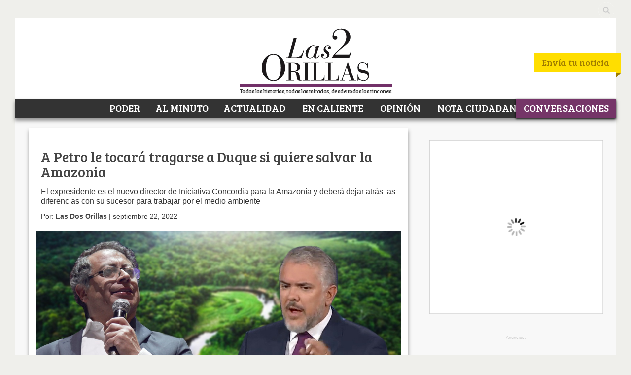

--- FILE ---
content_type: text/html; charset=UTF-8
request_url: https://www.las2orillas.co/trabajar-al-lado-de-duque-el-trago-amargo-que-le-tocara-tomarse-a-petro-si-quiere-salvar-la-amazonia/
body_size: 64385
content:
<!DOCTYPE html>
<html dir="ltr" lang="es" prefix="og: https://ogp.me/ns#">
		<head>
			
			
			   			<meta http-equiv="X-UA-Compatible" content="IE=edge">
			
			<meta http-equiv="Content-Type" content="text/html; charset=utf-8"/>
			<title>A Petro le tocará tragarse a Duque si quiere salvar la Amazonia</title>
			<meta name="keywords" content="Las2orillas" />
			<meta name="viewport" content="width=device-width, initial-scale=1.0">
			<link rel="profile" href="https://gmpg.org/xfn/11" />
			<link rel="pingback" href="https://www.las2orillas.co/xmlrpc.php" />
			<link rel="alternate" type="application/rss+xml" title="RSS 2.0" href="https://www.las2orillas.co/feed/" />
			<link rel="alternate" type="text/xml" title="RSS .92" href="https://www.las2orillas.co/feed/rss/"/>
			<link rel="stylesheet" type="text/css" media="all" href="https://www.las2orillas.co/wp-content/themes/nuevo2orillas/style.css?v=1" />

			<meta name="msvalidate.01" content="934BA57518D19811C80CE2D18F696200" />
			<meta name='dailymotion-domain-verification' content='dmhij7097fmlbfd7i' />
			<meta property="fb:pages" content="156707071157227">
			<!-- Ads AG -->
			
			<meta name='admaven-placement' content=Bqja4rHC8>
			<!-- End AG -->
			<!-- Google Tag Manager -->
<script type="2d91192ee428d35388281b06-text/javascript">(function(w,d,s,l,i){w[l]=w[l]||[];w[l].push({'gtm.start':
new Date().getTime(),event:'gtm.js'});var f=d.getElementsByTagName(s)[0],
j=d.createElement(s),dl=l!='dataLayer'?'&l='+l:'';j.async=true;j.src=
'https://www.googletagmanager.com/gtm.js?id='+i+dl;f.parentNode.insertBefore(j,f);
})(window,document,'script','dataLayer','GTM-WC3T37');</script>
<!-- End Google Tag Manager -->
			
		<!-- Global site tag (gtag.js) - Google Analytics -->
<script async src="https://www.googletagmanager.com/gtag/js?id=UA-41591134-1" type="2d91192ee428d35388281b06-text/javascript"></script>
<script type="2d91192ee428d35388281b06-text/javascript">
  window.dataLayer = window.dataLayer || [];
  function gtag(){dataLayer.push(arguments);}
  gtag('js', new Date());

  gtag('config', 'UA-41591134-1');
</script>
			
      <!-- Begin comScore Tag -->
      <script type="2d91192ee428d35388281b06-text/javascript">
        var _comscore = _comscore || [];
        _comscore.push({ c1: "2", c2: "17931986" });
        (function() {
          var s = document.createElement("script"), el = document.getElementsByTagName("script")[0]; s.async = true;
          s.src = (document.location.protocol == "https:" ? "https://sb" : "http://b") + ".scorecardresearch.com/beacon.js";
          el.parentNode.insertBefore(s, el);
        })();
      </script>
      <noscript>
        <img src="http://b.scorecardresearch.com/p?c1=2&c2=17931986&cv=2.0&cj=1" />
      </noscript>
      <!-- End comScore Tag -->

			<style>img:is([sizes="auto" i], [sizes^="auto," i]) { contain-intrinsic-size: 3000px 1500px }</style>
	
		<!-- All in One SEO Pro 4.9.3 - aioseo.com -->
	<meta name="description" content="El expresidente es el nuevo director de Iniciativa Concordia para la Amazonía y deberá dejar atrás las diferencias con su sucesor para trabajar por el medio ambiente" />
	<meta name="robots" content="max-image-preview:large" />
	<meta name="author" content="Las Dos Orillas"/>
	<meta name="google-site-verification" content="EyS9KD0SmdVzYbfSNPEpa5XNzElMxxytNdL8gv8GIPU" />
	<meta name="msvalidate.01" content="953E44D210165BEBAF70A37324328BDE" />
	<meta name="yandex-verification" content="63cae8a0fbf9f4e4" />
	<link rel="canonical" href="https://www.las2orillas.co/trabajar-al-lado-de-duque-el-trago-amargo-que-le-tocara-tomarse-a-petro-si-quiere-salvar-la-amazonia/" />
	<meta name="generator" content="All in One SEO Pro (AIOSEO) 4.9.3" />
		<meta property="og:locale" content="es_ES" />
		<meta property="og:site_name" content="Las2orillas" />
		<meta property="og:type" content="article" />
		<meta property="og:title" content="A Petro le tocará tragarse a Duque si quiere salvar la Amazonia" />
		<meta property="og:description" content="El expresidente es el nuevo director de Iniciativa Concordia para la Amazonía y deberá dejar atrás las diferencias con su sucesor para trabajar por el medio ambiente" />
		<meta property="og:url" content="https://www.las2orillas.co/trabajar-al-lado-de-duque-el-trago-amargo-que-le-tocara-tomarse-a-petro-si-quiere-salvar-la-amazonia/" />
		<meta property="og:image" content="https://www.las2orillas.co/wp-content/uploads/2022/09/petro-duque.jpeg" />
		<meta property="og:image:secure_url" content="https://www.las2orillas.co/wp-content/uploads/2022/09/petro-duque.jpeg" />
		<meta property="og:image:width" content="1200" />
		<meta property="og:image:height" content="630" />
		<meta property="article:tag" content="amazonía" />
		<meta property="article:tag" content="iván duque" />
		<meta property="article:tag" content="petro" />
		<meta property="article:tag" content="presidente" />
		<meta property="article:published_time" content="2022-09-22T19:40:44+00:00" />
		<meta property="article:modified_time" content="2022-09-22T19:41:24+00:00" />
		<meta property="article:publisher" content="https://www.facebook.com/las2orillas" />
		<meta name="twitter:card" content="summary_large_image" />
		<meta name="twitter:site" content="@Las2orillas" />
		<meta name="twitter:title" content="A Petro le tocará tragarse a Duque si quiere salvar la Amazonia" />
		<meta name="twitter:description" content="El expresidente es el nuevo director de Iniciativa Concordia para la Amazonía y deberá dejar atrás las diferencias con su sucesor para trabajar por el medio ambiente" />
		<meta name="twitter:creator" content="@Las2orillas" />
		<meta name="twitter:image" content="https://www.las2orillas.co/wp-content/uploads/2022/09/petro-duque.jpeg" />
		<meta name="twitter:label1" content="Escrito por" />
		<meta name="twitter:data1" content="Las Dos Orillas" />
		<meta name="twitter:label2" content="Tiempo de lectura estimado" />
		<meta name="twitter:data2" content="1 minuto" />
		<script type="application/ld+json" class="aioseo-schema">
			{"@context":"https:\/\/schema.org","@graph":[{"@type":"BreadcrumbList","@id":"https:\/\/www.las2orillas.co\/trabajar-al-lado-de-duque-el-trago-amargo-que-le-tocara-tomarse-a-petro-si-quiere-salvar-la-amazonia\/#breadcrumblist","itemListElement":[{"@type":"ListItem","@id":"https:\/\/www.las2orillas.co#listItem","position":1,"name":"Inicio","item":"https:\/\/www.las2orillas.co","nextItem":{"@type":"ListItem","@id":"https:\/\/www.las2orillas.co\/c\/al-minuto\/#listItem","name":"Al Minuto"}},{"@type":"ListItem","@id":"https:\/\/www.las2orillas.co\/c\/al-minuto\/#listItem","position":2,"name":"Al Minuto","item":"https:\/\/www.las2orillas.co\/c\/al-minuto\/","nextItem":{"@type":"ListItem","@id":"https:\/\/www.las2orillas.co\/trabajar-al-lado-de-duque-el-trago-amargo-que-le-tocara-tomarse-a-petro-si-quiere-salvar-la-amazonia\/#listItem","name":"A Petro le tocar\u00e1 tragarse a Duque si quiere salvar la Amazonia"},"previousItem":{"@type":"ListItem","@id":"https:\/\/www.las2orillas.co#listItem","name":"Inicio"}},{"@type":"ListItem","@id":"https:\/\/www.las2orillas.co\/trabajar-al-lado-de-duque-el-trago-amargo-que-le-tocara-tomarse-a-petro-si-quiere-salvar-la-amazonia\/#listItem","position":3,"name":"A Petro le tocar\u00e1 tragarse a Duque si quiere salvar la Amazonia","previousItem":{"@type":"ListItem","@id":"https:\/\/www.las2orillas.co\/c\/al-minuto\/#listItem","name":"Al Minuto"}}]},{"@type":"NewsArticle","@id":"https:\/\/www.las2orillas.co\/trabajar-al-lado-de-duque-el-trago-amargo-que-le-tocara-tomarse-a-petro-si-quiere-salvar-la-amazonia\/#newsarticle","name":"A Petro le tocar\u00e1 tragarse a Duque si quiere salvar la Amazonia","headline":"A Petro le tocar\u00e1 tragarse a Duque si quiere salvar la Amazonia","author":{"@id":"https:\/\/www.las2orillas.co\/author\/2orillas\/#author"},"publisher":{"@id":"https:\/\/www.las2orillas.co\/#organization"},"image":{"@type":"ImageObject","url":"https:\/\/www.las2orillas.co\/wp-content\/uploads\/2022\/09\/petro-duque.jpeg","width":1200,"height":630},"datePublished":"2022-09-22T14:40:44-05:00","dateModified":"2022-09-22T14:41:24-05:00","inLanguage":"es-ES","mainEntityOfPage":{"@id":"https:\/\/www.las2orillas.co\/trabajar-al-lado-de-duque-el-trago-amargo-que-le-tocara-tomarse-a-petro-si-quiere-salvar-la-amazonia\/#webpage"},"isPartOf":{"@id":"https:\/\/www.las2orillas.co\/trabajar-al-lado-de-duque-el-trago-amargo-que-le-tocara-tomarse-a-petro-si-quiere-salvar-la-amazonia\/#webpage"},"articleSection":"Al Minuto, amazon\u00eda, Iv\u00e1n Duque, petro, presidente","dateline":"Publicado el septiembre 22, 2022."},{"@type":"Organization","@id":"https:\/\/www.las2orillas.co\/#organization","name":"Las2orillas","description":"Todas las historias, todas las miradas desde todos los rincones","url":"https:\/\/www.las2orillas.co\/","telephone":"+573162349064","logo":{"@type":"ImageObject","url":"https:\/\/www.las2orillas.co\/wp-content\/uploads\/2015\/12\/Logo-Las2Orillas-COMPLETO.jpg","@id":"https:\/\/www.las2orillas.co\/trabajar-al-lado-de-duque-el-trago-amargo-que-le-tocara-tomarse-a-petro-si-quiere-salvar-la-amazonia\/#organizationLogo","width":3895,"height":2079},"image":{"@id":"https:\/\/www.las2orillas.co\/trabajar-al-lado-de-duque-el-trago-amargo-que-le-tocara-tomarse-a-petro-si-quiere-salvar-la-amazonia\/#organizationLogo"},"sameAs":["https:\/\/www.facebook.com\/las2orillas","https:\/\/twitter.com\/Las2orillas","https:\/\/www.instagram.com\/las2orillasrevista","https:\/\/www.youtube.com\/user\/Las2orillas","https:\/\/www.linkedin.com\/company\/las2orillas-co\/","https:\/\/es.wikipedia.org\/wiki\/Las2orillas"]},{"@type":"Person","@id":"https:\/\/www.las2orillas.co\/author\/2orillas\/#author","url":"https:\/\/www.las2orillas.co\/author\/2orillas\/","name":"Las Dos Orillas","image":{"@type":"ImageObject","@id":"https:\/\/www.las2orillas.co\/trabajar-al-lado-de-duque-el-trago-amargo-que-le-tocara-tomarse-a-petro-si-quiere-salvar-la-amazonia\/#authorImage","url":"https:\/\/secure.gravatar.com\/avatar\/049e0d81ede4d2fa799259d9a1dc770c01cc7ac34e3c371d4af56a26f109b93f?s=96&d=mm&r=g","width":96,"height":96,"caption":"Las Dos Orillas"}},{"@type":"WebPage","@id":"https:\/\/www.las2orillas.co\/trabajar-al-lado-de-duque-el-trago-amargo-que-le-tocara-tomarse-a-petro-si-quiere-salvar-la-amazonia\/#webpage","url":"https:\/\/www.las2orillas.co\/trabajar-al-lado-de-duque-el-trago-amargo-que-le-tocara-tomarse-a-petro-si-quiere-salvar-la-amazonia\/","name":"A Petro le tocar\u00e1 tragarse a Duque si quiere salvar la Amazonia","description":"El expresidente es el nuevo director de Iniciativa Concordia para la Amazon\u00eda y deber\u00e1 dejar atr\u00e1s las diferencias con su sucesor para trabajar por el medio ambiente","inLanguage":"es-ES","isPartOf":{"@id":"https:\/\/www.las2orillas.co\/#website"},"breadcrumb":{"@id":"https:\/\/www.las2orillas.co\/trabajar-al-lado-de-duque-el-trago-amargo-que-le-tocara-tomarse-a-petro-si-quiere-salvar-la-amazonia\/#breadcrumblist"},"author":{"@id":"https:\/\/www.las2orillas.co\/author\/2orillas\/#author"},"creator":{"@id":"https:\/\/www.las2orillas.co\/author\/2orillas\/#author"},"image":{"@type":"ImageObject","url":"https:\/\/www.las2orillas.co\/wp-content\/uploads\/2022\/09\/petro-duque.jpeg","@id":"https:\/\/www.las2orillas.co\/trabajar-al-lado-de-duque-el-trago-amargo-que-le-tocara-tomarse-a-petro-si-quiere-salvar-la-amazonia\/#mainImage","width":1200,"height":630},"primaryImageOfPage":{"@id":"https:\/\/www.las2orillas.co\/trabajar-al-lado-de-duque-el-trago-amargo-que-le-tocara-tomarse-a-petro-si-quiere-salvar-la-amazonia\/#mainImage"},"datePublished":"2022-09-22T14:40:44-05:00","dateModified":"2022-09-22T14:41:24-05:00"},{"@type":"WebSite","@id":"https:\/\/www.las2orillas.co\/#website","url":"https:\/\/www.las2orillas.co\/","name":"Las2orillas","alternateName":"Las Dos Orillas","description":"Todas las historias, todas las miradas desde todos los rincones","inLanguage":"es-ES","publisher":{"@id":"https:\/\/www.las2orillas.co\/#organization"}}]}
		</script>
		<!-- All in One SEO Pro -->

<link rel='dns-prefetch' href='//static.addtoany.com' />
<link rel='dns-prefetch' href='//www.google.com' />
<link rel="alternate" type="application/rss+xml" title="Las2orillas &raquo; Feed" href="https://www.las2orillas.co/feed/" />
<link rel="alternate" type="application/rss+xml" title="Las2orillas &raquo; Feed de los comentarios" href="https://www.las2orillas.co/comments/feed/" />
<script type="2d91192ee428d35388281b06-text/javascript" id="wpp-js" src="https://www.las2orillas.co/wp-content/plugins/wordpress-popular-posts/assets/js/wpp.min.js?ver=7.3.6" data-sampling="1" data-sampling-rate="101" data-api-url="https://www.las2orillas.co/wp-json/wordpress-popular-posts" data-post-id="717849" data-token="48cbfe4356" data-lang="0" data-debug="0"></script>
<link rel="alternate" type="application/rss+xml" title="Las2orillas &raquo; Historias Feed" href="https://www.las2orillas.co/web-stories/feed/"><script type="2d91192ee428d35388281b06-text/javascript">
/* <![CDATA[ */
window._wpemojiSettings = {"baseUrl":"https:\/\/s.w.org\/images\/core\/emoji\/16.0.1\/72x72\/","ext":".png","svgUrl":"https:\/\/s.w.org\/images\/core\/emoji\/16.0.1\/svg\/","svgExt":".svg","source":{"concatemoji":"https:\/\/www.las2orillas.co\/wp-includes\/js\/wp-emoji-release.min.js?ver=fb656b5964e5fd6d2198dd3a9b7392d8"}};
/*! This file is auto-generated */
!function(s,n){var o,i,e;function c(e){try{var t={supportTests:e,timestamp:(new Date).valueOf()};sessionStorage.setItem(o,JSON.stringify(t))}catch(e){}}function p(e,t,n){e.clearRect(0,0,e.canvas.width,e.canvas.height),e.fillText(t,0,0);var t=new Uint32Array(e.getImageData(0,0,e.canvas.width,e.canvas.height).data),a=(e.clearRect(0,0,e.canvas.width,e.canvas.height),e.fillText(n,0,0),new Uint32Array(e.getImageData(0,0,e.canvas.width,e.canvas.height).data));return t.every(function(e,t){return e===a[t]})}function u(e,t){e.clearRect(0,0,e.canvas.width,e.canvas.height),e.fillText(t,0,0);for(var n=e.getImageData(16,16,1,1),a=0;a<n.data.length;a++)if(0!==n.data[a])return!1;return!0}function f(e,t,n,a){switch(t){case"flag":return n(e,"\ud83c\udff3\ufe0f\u200d\u26a7\ufe0f","\ud83c\udff3\ufe0f\u200b\u26a7\ufe0f")?!1:!n(e,"\ud83c\udde8\ud83c\uddf6","\ud83c\udde8\u200b\ud83c\uddf6")&&!n(e,"\ud83c\udff4\udb40\udc67\udb40\udc62\udb40\udc65\udb40\udc6e\udb40\udc67\udb40\udc7f","\ud83c\udff4\u200b\udb40\udc67\u200b\udb40\udc62\u200b\udb40\udc65\u200b\udb40\udc6e\u200b\udb40\udc67\u200b\udb40\udc7f");case"emoji":return!a(e,"\ud83e\udedf")}return!1}function g(e,t,n,a){var r="undefined"!=typeof WorkerGlobalScope&&self instanceof WorkerGlobalScope?new OffscreenCanvas(300,150):s.createElement("canvas"),o=r.getContext("2d",{willReadFrequently:!0}),i=(o.textBaseline="top",o.font="600 32px Arial",{});return e.forEach(function(e){i[e]=t(o,e,n,a)}),i}function t(e){var t=s.createElement("script");t.src=e,t.defer=!0,s.head.appendChild(t)}"undefined"!=typeof Promise&&(o="wpEmojiSettingsSupports",i=["flag","emoji"],n.supports={everything:!0,everythingExceptFlag:!0},e=new Promise(function(e){s.addEventListener("DOMContentLoaded",e,{once:!0})}),new Promise(function(t){var n=function(){try{var e=JSON.parse(sessionStorage.getItem(o));if("object"==typeof e&&"number"==typeof e.timestamp&&(new Date).valueOf()<e.timestamp+604800&&"object"==typeof e.supportTests)return e.supportTests}catch(e){}return null}();if(!n){if("undefined"!=typeof Worker&&"undefined"!=typeof OffscreenCanvas&&"undefined"!=typeof URL&&URL.createObjectURL&&"undefined"!=typeof Blob)try{var e="postMessage("+g.toString()+"("+[JSON.stringify(i),f.toString(),p.toString(),u.toString()].join(",")+"));",a=new Blob([e],{type:"text/javascript"}),r=new Worker(URL.createObjectURL(a),{name:"wpTestEmojiSupports"});return void(r.onmessage=function(e){c(n=e.data),r.terminate(),t(n)})}catch(e){}c(n=g(i,f,p,u))}t(n)}).then(function(e){for(var t in e)n.supports[t]=e[t],n.supports.everything=n.supports.everything&&n.supports[t],"flag"!==t&&(n.supports.everythingExceptFlag=n.supports.everythingExceptFlag&&n.supports[t]);n.supports.everythingExceptFlag=n.supports.everythingExceptFlag&&!n.supports.flag,n.DOMReady=!1,n.readyCallback=function(){n.DOMReady=!0}}).then(function(){return e}).then(function(){var e;n.supports.everything||(n.readyCallback(),(e=n.source||{}).concatemoji?t(e.concatemoji):e.wpemoji&&e.twemoji&&(t(e.twemoji),t(e.wpemoji)))}))}((window,document),window._wpemojiSettings);
/* ]]> */
</script>
<style id='wp-emoji-styles-inline-css' type='text/css'>

	img.wp-smiley, img.emoji {
		display: inline !important;
		border: none !important;
		box-shadow: none !important;
		height: 1em !important;
		width: 1em !important;
		margin: 0 0.07em !important;
		vertical-align: -0.1em !important;
		background: none !important;
		padding: 0 !important;
	}
</style>
<link rel='stylesheet' id='wp-block-library-css' href='https://www.las2orillas.co/wp-includes/css/dist/block-library/style.min.css?ver=fb656b5964e5fd6d2198dd3a9b7392d8' type='text/css' media='all' />
<style id='classic-theme-styles-inline-css' type='text/css'>
/*! This file is auto-generated */
.wp-block-button__link{color:#fff;background-color:#32373c;border-radius:9999px;box-shadow:none;text-decoration:none;padding:calc(.667em + 2px) calc(1.333em + 2px);font-size:1.125em}.wp-block-file__button{background:#32373c;color:#fff;text-decoration:none}
</style>
<link rel='stylesheet' id='aioseo/css/src/vue/standalone/blocks/table-of-contents/global.scss-css' href='https://www.las2orillas.co/wp-content/plugins/all-in-one-seo-pack-pro/dist/Pro/assets/css/table-of-contents/global.e90f6d47.css?ver=4.9.3' type='text/css' media='all' />
<link rel='stylesheet' id='aioseo/css/src/vue/standalone/blocks/pro/recipe/global.scss-css' href='https://www.las2orillas.co/wp-content/plugins/all-in-one-seo-pack-pro/dist/Pro/assets/css/recipe/global.67a3275f.css?ver=4.9.3' type='text/css' media='all' />
<link rel='stylesheet' id='aioseo/css/src/vue/standalone/blocks/pro/product/global.scss-css' href='https://www.las2orillas.co/wp-content/plugins/all-in-one-seo-pack-pro/dist/Pro/assets/css/product/global.61066cfb.css?ver=4.9.3' type='text/css' media='all' />
<style id='global-styles-inline-css' type='text/css'>
:root{--wp--preset--aspect-ratio--square: 1;--wp--preset--aspect-ratio--4-3: 4/3;--wp--preset--aspect-ratio--3-4: 3/4;--wp--preset--aspect-ratio--3-2: 3/2;--wp--preset--aspect-ratio--2-3: 2/3;--wp--preset--aspect-ratio--16-9: 16/9;--wp--preset--aspect-ratio--9-16: 9/16;--wp--preset--color--black: #000000;--wp--preset--color--cyan-bluish-gray: #abb8c3;--wp--preset--color--white: #ffffff;--wp--preset--color--pale-pink: #f78da7;--wp--preset--color--vivid-red: #cf2e2e;--wp--preset--color--luminous-vivid-orange: #ff6900;--wp--preset--color--luminous-vivid-amber: #fcb900;--wp--preset--color--light-green-cyan: #7bdcb5;--wp--preset--color--vivid-green-cyan: #00d084;--wp--preset--color--pale-cyan-blue: #8ed1fc;--wp--preset--color--vivid-cyan-blue: #0693e3;--wp--preset--color--vivid-purple: #9b51e0;--wp--preset--gradient--vivid-cyan-blue-to-vivid-purple: linear-gradient(135deg,rgba(6,147,227,1) 0%,rgb(155,81,224) 100%);--wp--preset--gradient--light-green-cyan-to-vivid-green-cyan: linear-gradient(135deg,rgb(122,220,180) 0%,rgb(0,208,130) 100%);--wp--preset--gradient--luminous-vivid-amber-to-luminous-vivid-orange: linear-gradient(135deg,rgba(252,185,0,1) 0%,rgba(255,105,0,1) 100%);--wp--preset--gradient--luminous-vivid-orange-to-vivid-red: linear-gradient(135deg,rgba(255,105,0,1) 0%,rgb(207,46,46) 100%);--wp--preset--gradient--very-light-gray-to-cyan-bluish-gray: linear-gradient(135deg,rgb(238,238,238) 0%,rgb(169,184,195) 100%);--wp--preset--gradient--cool-to-warm-spectrum: linear-gradient(135deg,rgb(74,234,220) 0%,rgb(151,120,209) 20%,rgb(207,42,186) 40%,rgb(238,44,130) 60%,rgb(251,105,98) 80%,rgb(254,248,76) 100%);--wp--preset--gradient--blush-light-purple: linear-gradient(135deg,rgb(255,206,236) 0%,rgb(152,150,240) 100%);--wp--preset--gradient--blush-bordeaux: linear-gradient(135deg,rgb(254,205,165) 0%,rgb(254,45,45) 50%,rgb(107,0,62) 100%);--wp--preset--gradient--luminous-dusk: linear-gradient(135deg,rgb(255,203,112) 0%,rgb(199,81,192) 50%,rgb(65,88,208) 100%);--wp--preset--gradient--pale-ocean: linear-gradient(135deg,rgb(255,245,203) 0%,rgb(182,227,212) 50%,rgb(51,167,181) 100%);--wp--preset--gradient--electric-grass: linear-gradient(135deg,rgb(202,248,128) 0%,rgb(113,206,126) 100%);--wp--preset--gradient--midnight: linear-gradient(135deg,rgb(2,3,129) 0%,rgb(40,116,252) 100%);--wp--preset--font-size--small: 13px;--wp--preset--font-size--medium: 20px;--wp--preset--font-size--large: 36px;--wp--preset--font-size--x-large: 42px;--wp--preset--spacing--20: 0.44rem;--wp--preset--spacing--30: 0.67rem;--wp--preset--spacing--40: 1rem;--wp--preset--spacing--50: 1.5rem;--wp--preset--spacing--60: 2.25rem;--wp--preset--spacing--70: 3.38rem;--wp--preset--spacing--80: 5.06rem;--wp--preset--shadow--natural: 6px 6px 9px rgba(0, 0, 0, 0.2);--wp--preset--shadow--deep: 12px 12px 50px rgba(0, 0, 0, 0.4);--wp--preset--shadow--sharp: 6px 6px 0px rgba(0, 0, 0, 0.2);--wp--preset--shadow--outlined: 6px 6px 0px -3px rgba(255, 255, 255, 1), 6px 6px rgba(0, 0, 0, 1);--wp--preset--shadow--crisp: 6px 6px 0px rgba(0, 0, 0, 1);}:where(.is-layout-flex){gap: 0.5em;}:where(.is-layout-grid){gap: 0.5em;}body .is-layout-flex{display: flex;}.is-layout-flex{flex-wrap: wrap;align-items: center;}.is-layout-flex > :is(*, div){margin: 0;}body .is-layout-grid{display: grid;}.is-layout-grid > :is(*, div){margin: 0;}:where(.wp-block-columns.is-layout-flex){gap: 2em;}:where(.wp-block-columns.is-layout-grid){gap: 2em;}:where(.wp-block-post-template.is-layout-flex){gap: 1.25em;}:where(.wp-block-post-template.is-layout-grid){gap: 1.25em;}.has-black-color{color: var(--wp--preset--color--black) !important;}.has-cyan-bluish-gray-color{color: var(--wp--preset--color--cyan-bluish-gray) !important;}.has-white-color{color: var(--wp--preset--color--white) !important;}.has-pale-pink-color{color: var(--wp--preset--color--pale-pink) !important;}.has-vivid-red-color{color: var(--wp--preset--color--vivid-red) !important;}.has-luminous-vivid-orange-color{color: var(--wp--preset--color--luminous-vivid-orange) !important;}.has-luminous-vivid-amber-color{color: var(--wp--preset--color--luminous-vivid-amber) !important;}.has-light-green-cyan-color{color: var(--wp--preset--color--light-green-cyan) !important;}.has-vivid-green-cyan-color{color: var(--wp--preset--color--vivid-green-cyan) !important;}.has-pale-cyan-blue-color{color: var(--wp--preset--color--pale-cyan-blue) !important;}.has-vivid-cyan-blue-color{color: var(--wp--preset--color--vivid-cyan-blue) !important;}.has-vivid-purple-color{color: var(--wp--preset--color--vivid-purple) !important;}.has-black-background-color{background-color: var(--wp--preset--color--black) !important;}.has-cyan-bluish-gray-background-color{background-color: var(--wp--preset--color--cyan-bluish-gray) !important;}.has-white-background-color{background-color: var(--wp--preset--color--white) !important;}.has-pale-pink-background-color{background-color: var(--wp--preset--color--pale-pink) !important;}.has-vivid-red-background-color{background-color: var(--wp--preset--color--vivid-red) !important;}.has-luminous-vivid-orange-background-color{background-color: var(--wp--preset--color--luminous-vivid-orange) !important;}.has-luminous-vivid-amber-background-color{background-color: var(--wp--preset--color--luminous-vivid-amber) !important;}.has-light-green-cyan-background-color{background-color: var(--wp--preset--color--light-green-cyan) !important;}.has-vivid-green-cyan-background-color{background-color: var(--wp--preset--color--vivid-green-cyan) !important;}.has-pale-cyan-blue-background-color{background-color: var(--wp--preset--color--pale-cyan-blue) !important;}.has-vivid-cyan-blue-background-color{background-color: var(--wp--preset--color--vivid-cyan-blue) !important;}.has-vivid-purple-background-color{background-color: var(--wp--preset--color--vivid-purple) !important;}.has-black-border-color{border-color: var(--wp--preset--color--black) !important;}.has-cyan-bluish-gray-border-color{border-color: var(--wp--preset--color--cyan-bluish-gray) !important;}.has-white-border-color{border-color: var(--wp--preset--color--white) !important;}.has-pale-pink-border-color{border-color: var(--wp--preset--color--pale-pink) !important;}.has-vivid-red-border-color{border-color: var(--wp--preset--color--vivid-red) !important;}.has-luminous-vivid-orange-border-color{border-color: var(--wp--preset--color--luminous-vivid-orange) !important;}.has-luminous-vivid-amber-border-color{border-color: var(--wp--preset--color--luminous-vivid-amber) !important;}.has-light-green-cyan-border-color{border-color: var(--wp--preset--color--light-green-cyan) !important;}.has-vivid-green-cyan-border-color{border-color: var(--wp--preset--color--vivid-green-cyan) !important;}.has-pale-cyan-blue-border-color{border-color: var(--wp--preset--color--pale-cyan-blue) !important;}.has-vivid-cyan-blue-border-color{border-color: var(--wp--preset--color--vivid-cyan-blue) !important;}.has-vivid-purple-border-color{border-color: var(--wp--preset--color--vivid-purple) !important;}.has-vivid-cyan-blue-to-vivid-purple-gradient-background{background: var(--wp--preset--gradient--vivid-cyan-blue-to-vivid-purple) !important;}.has-light-green-cyan-to-vivid-green-cyan-gradient-background{background: var(--wp--preset--gradient--light-green-cyan-to-vivid-green-cyan) !important;}.has-luminous-vivid-amber-to-luminous-vivid-orange-gradient-background{background: var(--wp--preset--gradient--luminous-vivid-amber-to-luminous-vivid-orange) !important;}.has-luminous-vivid-orange-to-vivid-red-gradient-background{background: var(--wp--preset--gradient--luminous-vivid-orange-to-vivid-red) !important;}.has-very-light-gray-to-cyan-bluish-gray-gradient-background{background: var(--wp--preset--gradient--very-light-gray-to-cyan-bluish-gray) !important;}.has-cool-to-warm-spectrum-gradient-background{background: var(--wp--preset--gradient--cool-to-warm-spectrum) !important;}.has-blush-light-purple-gradient-background{background: var(--wp--preset--gradient--blush-light-purple) !important;}.has-blush-bordeaux-gradient-background{background: var(--wp--preset--gradient--blush-bordeaux) !important;}.has-luminous-dusk-gradient-background{background: var(--wp--preset--gradient--luminous-dusk) !important;}.has-pale-ocean-gradient-background{background: var(--wp--preset--gradient--pale-ocean) !important;}.has-electric-grass-gradient-background{background: var(--wp--preset--gradient--electric-grass) !important;}.has-midnight-gradient-background{background: var(--wp--preset--gradient--midnight) !important;}.has-small-font-size{font-size: var(--wp--preset--font-size--small) !important;}.has-medium-font-size{font-size: var(--wp--preset--font-size--medium) !important;}.has-large-font-size{font-size: var(--wp--preset--font-size--large) !important;}.has-x-large-font-size{font-size: var(--wp--preset--font-size--x-large) !important;}
:where(.wp-block-post-template.is-layout-flex){gap: 1.25em;}:where(.wp-block-post-template.is-layout-grid){gap: 1.25em;}
:where(.wp-block-columns.is-layout-flex){gap: 2em;}:where(.wp-block-columns.is-layout-grid){gap: 2em;}
:root :where(.wp-block-pullquote){font-size: 1.5em;line-height: 1.6;}
</style>
<link rel='stylesheet' id='adkcm-admin-styles-css' href='https://www.las2orillas.co/wp-content/plugins/AdKCampaign/assets/css/admin.css?ver=1.3.0' type='text/css' media='all' />
<link rel='stylesheet' id='adkcm-frontend-styles-css' href='https://www.las2orillas.co/wp-content/plugins/AdKCampaign/assets/css/frontend.css?ver=1.3.0' type='text/css' media='all' />
<link rel='stylesheet' id='cmplz-general-css' href='https://www.las2orillas.co/wp-content/plugins/complianz-gdpr/assets/css/cookieblocker.min.css?ver=1767123252' type='text/css' media='all' />
<link rel='stylesheet' id='wordpress-popular-posts-css-css' href='https://www.las2orillas.co/wp-content/plugins/wordpress-popular-posts/assets/css/wpp.css?ver=7.3.6' type='text/css' media='all' />
<link rel='stylesheet' id='wp-pagenavi-css' href='https://www.las2orillas.co/wp-content/plugins/wp-pagenavi/pagenavi-css.css?ver=2.70' type='text/css' media='all' />
<link rel='stylesheet' id='jquery-lazyloadxt-spinner-css-css' href='//www.las2orillas.co/wp-content/plugins/a3-lazy-load/assets/css/jquery.lazyloadxt.spinner.css?ver=fb656b5964e5fd6d2198dd3a9b7392d8' type='text/css' media='all' />
<link rel='stylesheet' id='a3a3_lazy_load-css' href='//www.las2orillas.co/wp-content/uploads/sass/a3_lazy_load.min.css?ver=1693844473' type='text/css' media='all' />
<link rel='stylesheet' id='addtoany-css' href='https://www.las2orillas.co/wp-content/plugins/add-to-any/addtoany.min.css?ver=1.16' type='text/css' media='all' />
<link rel='stylesheet' id='font-open-sans-css' href='//fonts.googleapis.com/css?family=Open+Sans%3A700%2C400&#038;ver=fb656b5964e5fd6d2198dd3a9b7392d8' type='text/css' media='all' />
<link rel='stylesheet' id='font-bree-serif-css' href='//fonts.googleapis.com/css?family=Bree+Serif%3A700%2C400&#038;ver=fb656b5964e5fd6d2198dd3a9b7392d8' type='text/css' media='all' />
<link rel='stylesheet' id='bootstrap-main-style-css' href='https://www.las2orillas.co/wp-content/themes/nuevo2orillas/assets/bootstrap/css/bootstrap.min.css?ver=fb656b5964e5fd6d2198dd3a9b7392d8' type='text/css' media='all' />
<link rel='stylesheet' id='font-awesome-css' href='https://www.las2orillas.co/wp-content/plugins/elementor/assets/lib/font-awesome/css/font-awesome.min.css?ver=4.7.0' type='text/css' media='all' />
<link rel='stylesheet' id='nm-style-css' href='https://www.las2orillas.co/wp-content/themes/nuevo2orillas/assets/css/global.css?ver=2.6' type='text/css' media='all' />
<script type="2d91192ee428d35388281b06-text/javascript" src="https://www.las2orillas.co/wp-includes/js/jquery/jquery.min.js?ver=3.7.1" id="jquery-core-js"></script>
<script type="2d91192ee428d35388281b06-text/javascript" src="https://www.las2orillas.co/wp-includes/js/jquery/jquery-migrate.min.js?ver=3.4.1" id="jquery-migrate-js"></script>
<script type="2d91192ee428d35388281b06-text/javascript" src="https://www.las2orillas.co/wp-content/plugins/google-analytics-for-wordpress/assets/js/frontend-gtag.min.js?ver=9.11.1" id="monsterinsights-frontend-script-js" async="async" data-wp-strategy="async"></script>
<script data-cfasync="false" data-wpfc-render="false" type="text/javascript" id='monsterinsights-frontend-script-js-extra'>/* <![CDATA[ */
var monsterinsights_frontend = {"js_events_tracking":"true","download_extensions":"doc,pdf,ppt,zip,xls,docx,pptx,xlsx,jpg,gif,png","inbound_paths":"[{\"path\":\"\\\/go\\\/\",\"label\":\"affiliate\"},{\"path\":\"\\\/recommend\\\/\",\"label\":\"affiliate\"}]","home_url":"https:\/\/www.las2orillas.co","hash_tracking":"true","v4_id":"G-PQB3JBV5TC"};/* ]]> */
</script>
<script type="2d91192ee428d35388281b06-text/javascript" id="addtoany-core-js-before">
/* <![CDATA[ */
window.a2a_config=window.a2a_config||{};a2a_config.callbacks=[];a2a_config.overlays=[];a2a_config.templates={};a2a_localize = {
	Share: "Compartir",
	Save: "Guardar",
	Subscribe: "Suscribir",
	Email: "Correo electrónico",
	Bookmark: "Marcador",
	ShowAll: "Mostrar todo",
	ShowLess: "Mostrar menos",
	FindServices: "Encontrar servicio(s)",
	FindAnyServiceToAddTo: "Encuentra al instante cualquier servicio para añadir a",
	PoweredBy: "Funciona con",
	ShareViaEmail: "Compartir por correo electrónico",
	SubscribeViaEmail: "Suscribirse a través de correo electrónico",
	BookmarkInYourBrowser: "Añadir a marcadores de tu navegador",
	BookmarkInstructions: "Presiona «Ctrl+D» o «\u2318+D» para añadir esta página a marcadores",
	AddToYourFavorites: "Añadir a tus favoritos",
	SendFromWebOrProgram: "Enviar desde cualquier dirección o programa de correo electrónico ",
	EmailProgram: "Programa de correo electrónico",
	More: "Más&#8230;",
	ThanksForSharing: "¡Gracias por compartir!",
	ThanksForFollowing: "¡Gracias por seguirnos!"
};
/* ]]> */
</script>
<script type="2d91192ee428d35388281b06-text/javascript" defer src="https://static.addtoany.com/menu/page.js" id="addtoany-core-js"></script>
<script type="2d91192ee428d35388281b06-text/javascript" defer src="https://www.las2orillas.co/wp-content/plugins/add-to-any/addtoany.min.js?ver=1.1" id="addtoany-jquery-js"></script>
<script type="2d91192ee428d35388281b06-text/javascript" src="https://www.google.com/recaptcha/api.js?ver=20251210" id="usp_recaptcha-js"></script>
<script type="2d91192ee428d35388281b06-text/javascript" src="https://www.las2orillas.co/wp-content/plugins/user-submitted-posts/resources/jquery.cookie.js?ver=20251210" id="usp_cookie-js"></script>
<script type="2d91192ee428d35388281b06-text/javascript" src="https://www.las2orillas.co/wp-content/plugins/user-submitted-posts/resources/jquery.parsley.min.js?ver=20251210" id="usp_parsley-js"></script>
<script type="2d91192ee428d35388281b06-text/javascript" id="usp_core-js-before">
/* <![CDATA[ */
var usp_custom_field = ""; var usp_custom_field_2 = ""; var usp_custom_checkbox = ""; var usp_case_sensitivity = "false"; var usp_min_images = 0; var usp_max_images = 5; var usp_parsley_error = "Respuesta incorrecta."; var usp_multiple_cats = 0; var usp_existing_tags = 0; var usp_recaptcha_disp = "show"; var usp_recaptcha_vers = "2"; var usp_recaptcha_key = "6LdecRETAAAAAJGrz2bEoytse8UScsBFmRKf1PXi"; var challenge_nonce = "809d809f7a"; var ajax_url = "https:\/\/www.las2orillas.co\/wp-admin\/admin-ajax.php"; 
/* ]]> */
</script>
<script type="2d91192ee428d35388281b06-text/javascript" src="https://www.las2orillas.co/wp-content/plugins/user-submitted-posts/resources/jquery.usp.core.js?ver=20251210" id="usp_core-js"></script>
<link rel="https://api.w.org/" href="https://www.las2orillas.co/wp-json/" /><link rel="alternate" title="JSON" type="application/json" href="https://www.las2orillas.co/wp-json/wp/v2/posts/717849" /><link rel="EditURI" type="application/rsd+xml" title="RSD" href="https://www.las2orillas.co/xmlrpc.php?rsd" />

<link rel='shortlink' href='https://www.las2orillas.co/?p=717849' />
<link rel="alternate" title="oEmbed (JSON)" type="application/json+oembed" href="https://www.las2orillas.co/wp-json/oembed/1.0/embed?url=https%3A%2F%2Fwww.las2orillas.co%2Ftrabajar-al-lado-de-duque-el-trago-amargo-que-le-tocara-tomarse-a-petro-si-quiere-salvar-la-amazonia%2F" />
<link rel="alternate" title="oEmbed (XML)" type="text/xml+oembed" href="https://www.las2orillas.co/wp-json/oembed/1.0/embed?url=https%3A%2F%2Fwww.las2orillas.co%2Ftrabajar-al-lado-de-duque-el-trago-amargo-que-le-tocara-tomarse-a-petro-si-quiere-salvar-la-amazonia%2F&#038;format=xml" />
            <style id="wpp-loading-animation-styles">@-webkit-keyframes bgslide{from{background-position-x:0}to{background-position-x:-200%}}@keyframes bgslide{from{background-position-x:0}to{background-position-x:-200%}}.wpp-widget-block-placeholder,.wpp-shortcode-placeholder{margin:0 auto;width:60px;height:3px;background:#dd3737;background:linear-gradient(90deg,#dd3737 0%,#571313 10%,#dd3737 100%);background-size:200% auto;border-radius:3px;-webkit-animation:bgslide 1s infinite linear;animation:bgslide 1s infinite linear}</style>
            <style type="text/css">
.box.category-y-del-campo-que{border-top-color:#1fa720 }
.cat-color-bg-1938 {background-color:#1fa720 } 
#menu-main-nav li.active.menu-object-1938 {background-color:#1fa720 } 
#menu-main-nav li.menu-object-1938 a{border-color:#1fa720 } 
.box.box-featured.category-y-del-campo-que{border-top-color:#1fa720 }
.box.category-actualidad{border-top-color:#ffcaba }
.cat-color-bg-145 {background-color:#ffcaba } 
#menu-main-nav li.active.menu-object-145 {background-color:#ffcaba } 
#menu-main-nav li.menu-object-145 a{border-color:#ffcaba } 
.box.category-aguavidaciudad{border-top-color:#000459 }
.cat-color-bg-25709 {background-color:#000459 } 
#menu-main-nav li.active.menu-object-25709 {background-color:#000459 } 
#menu-main-nav li.menu-object-25709 a{border-color:#000459 } 
.box.category-al-minuto{border-top-color:#FFFFFF }
.cat-color-bg-128 {background-color:#FFFFFF } 
#menu-main-nav li.active.menu-object-128 {background-color:#FFFFFF } 
#menu-main-nav li.menu-object-128 a{border-color:#FFFFFF } 
.box.category-bogota-rusia-romantica{border-top-color:#ffffff }
.cat-color-bg-21835 {background-color:#ffffff } 
#menu-main-nav li.active.menu-object-21835 {background-color:#ffffff } 
#menu-main-nav li.menu-object-21835 a{border-color:#ffffff } 
.box.category-deprimeramano{border-top-color:#3d033d }
.cat-color-bg-9501 {background-color:#3d033d } 
#menu-main-nav li.active.menu-object-9501 {background-color:#3d033d } 
#menu-main-nav li.menu-object-9501 a{border-color:#3d033d } 
.box.category-deportes{border-top-color:#2BAB93 }
.cat-color-bg-202971 {background-color:#2BAB93 } 
#menu-main-nav li.active.menu-object-202971 {background-color:#2BAB93 } 
#menu-main-nav li.menu-object-202971 a{border-color:#2BAB93 } 
.box.box-featured.category-deportes{border-top-color:#2BAB93 }
.box.category-educacionbog{border-top-color:#58595b }
.cat-color-bg-9580 {background-color:#58595b } 
#menu-main-nav li.active.menu-object-9580 {background-color:#58595b } 
#menu-main-nav li.menu-object-9580 a{border-color:#58595b } 
.box.category-encaliente{border-top-color:#fbb1ff }
.cat-color-bg-143 {background-color:#fbb1ff } 
#menu-main-nav li.active.menu-object-143 {background-color:#fbb1ff } 
#menu-main-nav li.menu-object-143 a{border-color:#fbb1ff } 
.box.category-en-profundidad{border-top-color:#cac1af }
.cat-color-bg-144 {background-color:#cac1af } 
#menu-main-nav li.active.menu-object-144 {background-color:#cac1af } 
#menu-main-nav li.menu-object-144 a{border-color:#cac1af } 
.box.category-enredes{border-top-color:#ffbfff }
.cat-color-bg-16502 {background-color:#ffbfff } 
#menu-main-nav li.active.menu-object-16502 {background-color:#ffbfff } 
#menu-main-nav li.menu-object-16502 a{border-color:#ffbfff } 
.box.box-featured.category-enredes{border-top-color:#ffffff }
.box.category-es-tiempo-de-cambiar{border-top-color:2e4482 }
.cat-color-bg-8780 {background-color:2e4482 } 
#menu-main-nav li.active.menu-object-8780 {background-color:2e4482 } 
#menu-main-nav li.menu-object-8780 a{border-color:2e4482 } 
.box.box-featured.category-es-tiempo-de-cambiar{border-top-color:2e4482 }
.box.category-expedicionavina{border-top-color:#004e94 }
.cat-color-bg-4231 {background-color:#004e94 } 
#menu-main-nav li.active.menu-object-4231 {background-color:#004e94 } 
#menu-main-nav li.menu-object-4231 a{border-color:#004e94 } 
.box.category-labogotaqueyoquiero{border-top-color:#004387 }
.cat-color-bg-6732 {background-color:#004387 } 
#menu-main-nav li.active.menu-object-6732 {background-color:#004387 } 
#menu-main-nav li.menu-object-6732 a{border-color:#004387 } 
.box.category-medellin-cuenta-con-vos{border-top-color:#2c5201 }
.cat-color-bg-29191 {background-color:#2c5201 } 
#menu-main-nav li.active.menu-object-29191 {background-color:#2c5201 } 
#menu-main-nav li.menu-object-29191 a{border-color:#2c5201 } 
.box.box-featured.category-medellin-cuenta-con-vos{border-top-color:#2c5201 }
.box.category-miideatic{border-top-color:#455F7F }
.cat-color-bg-14665 {background-color:#455F7F } 
#menu-main-nav li.active.menu-object-14665 {background-color:#455F7F } 
#menu-main-nav li.menu-object-14665 a{border-color:#455F7F } 
.box.box-featured.category-miideatic{border-top-color:#FFFFFF }
.box.category-snminorias{border-top-color:#3d033d }
.cat-color-bg-17364 {background-color:#3d033d } 
#menu-main-nav li.active.menu-object-17364 {background-color:#3d033d } 
#menu-main-nav li.menu-object-17364 a{border-color:#3d033d } 
.box.category-notaciudadana{border-top-color:#ffde00 }
.cat-color-bg-222 {background-color:#ffde00 } 
#menu-main-nav li.active.menu-object-222 {background-color:#ffde00 } 
#menu-main-nav li.menu-object-222 a{border-color:#ffde00 } 
.box.category-opinion{border-top-color:#46EDB5 }
.cat-color-bg-129 {background-color:#46EDB5 } 
#menu-main-nav li.active.menu-object-129 {background-color:#46EDB5 } 
#menu-main-nav li.menu-object-129 a{border-color:#46EDB5 } 
.box.category-paz-a-la-voz{border-top-color:#0971b7 }
.cat-color-bg-9198 {background-color:#0971b7 } 
#menu-main-nav li.active.menu-object-9198 {background-color:#0971b7 } 
#menu-main-nav li.menu-object-9198 a{border-color:#0971b7 } 
.box.box-featured.category-paz-a-la-voz{border-top-color:#0971b7 }
.box.category-poder{border-top-color:#A6BDFF }
.cat-color-bg-142 {background-color:#A6BDFF } 
#menu-main-nav li.active.menu-object-142 {background-color:#A6BDFF } 
#menu-main-nav li.menu-object-142 a{border-color:#A6BDFF } 
.box.category-regiones{border-top-color:#75ff75 }
.cat-color-bg-170450 {background-color:#75ff75 } 
#menu-main-nav li.active.menu-object-170450 {background-color:#75ff75 } 
#menu-main-nav li.menu-object-170450 a{border-color:#75ff75 } 
.box.category-sanarnarrando{border-top-color:#99276c }
.cat-color-bg-7059 {background-color:#99276c } 
#menu-main-nav li.active.menu-object-7059 {background-color:#99276c } 
#menu-main-nav li.menu-object-7059 a{border-color:#99276c } 
.box.category-banner{border-top-color:#99276c }
.cat-color-bg-7060 {background-color:#99276c } 
#menu-main-nav li.active.menu-object-7060 {background-color:#99276c } 
#menu-main-nav li.menu-object-7060 a{border-color:#99276c } 
.box.category-sanarnarrandobojayalinea{border-top-color:#99276c }
.cat-color-bg-7083 {background-color:#99276c } 
#menu-main-nav li.active.menu-object-7083 {background-color:#99276c } 
#menu-main-nav li.menu-object-7083 a{border-color:#99276c } 
.box.category-slidesanpablo{border-top-color:#99276c }
.cat-color-bg-7417 {background-color:#99276c } 
#menu-main-nav li.active.menu-object-7417 {background-color:#99276c } 
#menu-main-nav li.menu-object-7417 a{border-color:#99276c } 
.box.box-featured.category-santandernosune{border-top-color:#16de04 }
.box.category-television{border-top-color:#9165EB }
.cat-color-bg-202970 {background-color:#9165EB } 
#menu-main-nav li.active.menu-object-202970 {background-color:#9165EB } 
#menu-main-nav li.menu-object-202970 a{border-color:#9165EB } 
.box.box-featured.category-television{border-top-color:#9165EB }
.box.category-formandoliderespaz{border-top-color:#d27c00 }
.cat-color-bg-9744 {background-color:#d27c00 } 
#menu-main-nav li.active.menu-object-9744 {background-color:#d27c00 } 
#menu-main-nav li.menu-object-9744 a{border-color:#d27c00 } 
.box.box-featured.category-formandoliderespaz{border-top-color:#d27c00 }
</style>
        <script type="2d91192ee428d35388281b06-text/javascript">
          gtag('event', 'view_post', {
            'post_title': 'A Petro le tocará tragarse a Duque si quiere salvar la Amazonia',
            'post_author': 'Las Dos Orillas',
            'post_url': 'https://www.las2orillas.co/trabajar-al-lado-de-duque-el-trago-amargo-que-le-tocara-tomarse-a-petro-si-quiere-salvar-la-amazonia/',
            'post_categories': ["Al Minuto"],
            'post_tags': ["amazon\u00eda","Iv\u00e1n Duque","petro","presidente"]          });
        </script>
        <meta name="generator" content="Elementor 3.33.4; features: additional_custom_breakpoints; settings: css_print_method-external, google_font-enabled, font_display-auto">
			<style>
				.e-con.e-parent:nth-of-type(n+4):not(.e-lazyloaded):not(.e-no-lazyload),
				.e-con.e-parent:nth-of-type(n+4):not(.e-lazyloaded):not(.e-no-lazyload) * {
					background-image: none !important;
				}
				@media screen and (max-height: 1024px) {
					.e-con.e-parent:nth-of-type(n+3):not(.e-lazyloaded):not(.e-no-lazyload),
					.e-con.e-parent:nth-of-type(n+3):not(.e-lazyloaded):not(.e-no-lazyload) * {
						background-image: none !important;
					}
				}
				@media screen and (max-height: 640px) {
					.e-con.e-parent:nth-of-type(n+2):not(.e-lazyloaded):not(.e-no-lazyload),
					.e-con.e-parent:nth-of-type(n+2):not(.e-lazyloaded):not(.e-no-lazyload) * {
						background-image: none !important;
					}
				}
			</style>
			<link rel="icon" href="https://www.las2orillas.co/wp-content/uploads/2025/09/cropped-favic-32x32.png" sizes="32x32" />
<link rel="icon" href="https://www.las2orillas.co/wp-content/uploads/2025/09/cropped-favic-192x192.png" sizes="192x192" />
<link rel="apple-touch-icon" href="https://www.las2orillas.co/wp-content/uploads/2025/09/cropped-favic-180x180.png" />
<meta name="msapplication-TileImage" content="https://www.las2orillas.co/wp-content/uploads/2025/09/cropped-favic-270x270.png" />
<style>
.ai-viewports                 {--ai: 1;}
.ai-viewport-3                { display: none !important;}
.ai-viewport-2                { display: none !important;}
.ai-viewport-1                { display: inherit !important;}
.ai-viewport-0                { display: none !important;}
@media (min-width: 768px) and (max-width: 979px) {
.ai-viewport-1                { display: none !important;}
.ai-viewport-2                { display: inherit !important;}
}
@media (max-width: 767px) {
.ai-viewport-1                { display: none !important;}
.ai-viewport-3                { display: inherit !important;}
}
</style>
<!-- Inicio Eplan- Hbid -->
<!--<script src="//i.e-planning.net/layers/hbdfp.js" id="hbepl" data-isv="us.img.e-planning.net"  data-proxy=true data-sv="ads.us.e-planning.net" data-ci="1e0a8"></script> -->
<!-- Fin Eplan- Hbid -->

<!-- Inicio Optimal 
<script src="//servg1.net/o.js?uid=a6a9ff0d0f1e980b3cea04fa" type="text/javascript"></script>
<!-- Fin Optimal -->

<!-- Optimizer and Protect Link -->



<script type="2d91192ee428d35388281b06-text/javascript">
  // Marca todos los enlaces como protegidos
  document.addEventListener("DOMContentLoaded", function () {
    document.querySelectorAll('a').forEach(function (link) {
      link.setAttribute('data-protected', 'true');
    });
  });
</script>

<script id="aclib" type="2d91192ee428d35388281b06-text/javascript" src="//acscdn.com/script/aclib.js"></script>


<!-- End Protect -->

<!-- *****   VIADS Banner header Script 300x250 ******  -->

<!-- dUnit::las2orillas.co-3 -->
<!--
<script>;(function () {
    var pageUrl = encodeURIComponent(window.top.location.href);
    var el = document.createElement('script');
    el.type = 'text/javascript';
    el.src = 'https://player.viads.com/tag/load-111911.js?tag_id=v111911&page_url='+pageUrl;
    el.async = true;
    window.top.document.head.append(el);
  })()</script>

-->

<!-- banner 3oox250 -->
<!--<script>;(function () {
    var pageUrl = encodeURIComponent(window.top.location.href);
    var el = document.createElement('script');
    el.type = 'text/javascript';
    el.src = 'https://player.viads.com/tag/load-111958.js?tag_id=v111958&page_url='+pageUrl;
    el.async = true;
    window.top.document.head.append(el);
  })()</script>

-->

<!-- Floating sticky --> 

<!--
<script type="text/javascript" src="https://player.viads.com/tag/load-110504.js" async charset="UTF-8"></script>   -->


<!-- ******   End VIADS ******    -->


<!-- Inicio G Tag -->

			<script type="2d91192ee428d35388281b06-text/javascript">
				var googletag = googletag || {};
				googletag.cmd = googletag.cmd || [];
				(function() {
					var gads = document.createElement('script');
					gads.async = true;
					gads.type = 'text/javascript';
					var useSSL = 'https:' == document.location.protocol;
					gads.src = (useSSL ? 'https:' : 'http:') +
					'//www.googletagservices.com/tag/js/gpt.js';
					var node = document.getElementsByTagName('script')[0];
					node.parentNode.insertBefore(gads, node);
				})();
			</script>
			
			<meta name="7searchppc" content="b2769e40bfb4bd947b1ba461de3e980c"/>

<script type="2d91192ee428d35388281b06-text/javascript">
				googletag.cmd.push(function() {
					googletag.defineSlot('/98411570/Outstream1x1', [1, 1], 'div-gpt-ad-1553639667398-0').addService(googletag.pubads());
					googletag.defineSlot('/98411570/Home-L2O-Bloque-1', [[970, 90], [728, 90], [300, 250]], 'div-gpt-ad-1553207595408-0').addService(googletag.pubads());
				    googletag.defineSlot('/98411570/Home-L2O-Bloque-1-Mobile', [300, 250], 'div-gpt-ad-1553268450645-0').addService(googletag.pubads());
					googletag.defineSlot('/98411570/Home-L2O-Bloque-2', [[300, 250], [728, 90], [970, 90]], 'div-gpt-ad-1553207735128-0').addService(googletag.pubads());
				    googletag.defineSlot('/98411570/Home-L2O-Bloque-2-Mobile', [300, 250], 'div-gpt-ad-1553268489589-0').addService(googletag.pubads());
					googletag.defineSlot('/98411570/Home-L2O-Bloque-3', [[728, 90], [970, 90], [300, 250]], 'div-gpt-ad-1553207796931-0').addService(googletag.pubads());
				    googletag.defineSlot('/98411570/Home-L2O-Bloque-3-Mobile', [300, 250], 'div-gpt-ad-1553268513629-0').addService(googletag.pubads());
				    googletag.defineSlot('/98411570/Home-L2O-Bloque-4', [[728, 90], [300, 250], [970, 90]], 'div-gpt-ad-1553207836338-0').addService(googletag.pubads());
				    googletag.defineSlot('/98411570/Home-L2O-Bloque-4-Mobile', [300, 250], 'div-gpt-ad-1553268561434-0').addService(googletag.pubads());
				    googletag.defineSlot('/98411570/Home-L2O-Bloque-5', [[300, 250], [728, 90], [970, 90]], 'div-gpt-ad-1553207858101-0').addService(googletag.pubads());
				    googletag.defineSlot('/98411570/Home-L2O-Bloque-5-Mobile', [300, 250], 'div-gpt-ad-1553268580012-0').addService(googletag.pubads());
					googletag.defineSlot('/98411570/Internas-L2O-Intext-2', [300, 250], 'div-gpt-ad-1559834085094-0').addService(googletag.pubads());
					googletag.defineSlot('/98411570/Internas-L2O-Intext-3', [300, 250], 'div-gpt-ad-1552593309177-0').addService(googletag.pubads());
				    googletag.defineSlot('/98411570/Internas-L2O-Intext-4', [[336, 280], [300, 250]], 'div-gpt-ad-1557159527600-0').addService(googletag.pubads());
					googletag.defineSlot('/98411570/L2O-IMI-300x250', [[300, 250], [336, 280]], 'div-gpt-ad-1411215316881-0').addService(googletag.pubads());
					googletag.defineSlot('/98411570/L2O-ISI-300x250', [[300, 250], [336, 280]], 'div-gpt-ad-1417607442913-0').addService(googletag.pubads());
					googletag.defineSlot('/98411570/L2O-IBD-300x250', [[336, 280], [300, 250]], 'div-gpt-ad-1432068325370-0').addService(googletag.pubads());
					googletag.defineSlot('/98411570/L2O-728x90', [728, 90], 'div-gpt-ad-1411213786729-0').addService(googletag.pubads());
					googletag.defineSlot('/98411570/L2O-728x90M', [728, 90], 'div-gpt-ad-1411166509389-0').addService(googletag.pubads());
					googletag.defineSlot('/98411570/L2O-1190x50', [[320, 100], [1190, 150], [970, 90]], 'div-gpt-ad-1508788327237-0').addService(googletag.pubads());
					googletag.defineSlot('/98411570/Mobile320x50', [320, 50], 'div-gpt-ad-1498751352426-0').addService(googletag.pubads());
					googletag.defineSlot('/98411570/Mobile-300x250DFP', [300, 250], 'div-gpt-ad-1498751352426-1').addService(googletag.pubads());
					googletag.defineSlot('/98411570/Mobile-Intest1x1', [1, 1], 'div-gpt-ad-1498751352426-2').addService(googletag.pubads());
					googletag.defineSlot('/98411570/OutStream1x1-Home', [1, 1], 'div-gpt-ad-1563836378600-0').addService(googletag.pubads());
					googletag.defineSlot('/98411570/300x250-Med2', [300, 250], 'div-gpt-ad-1567112412192-0').addService(googletag.pubads());
					googletag.defineSlot('/98411570/300x250-Med1', [300, 250], 'div-gpt-ad-1567112263043-0').addService(googletag.pubads());
					googletag.pubads().collapseEmptyDivs();
					googletag.enableServices();
				});
			</script>

<!-- Fin G Tag -->


<!-- Inicio Mobile dect -->
<script type="2d91192ee428d35388281b06-text/javascript">
(function(a) {window.isMobile = /(android|bb\d+|meego).+mobile|avantgo|bada\/|blackberry|blazer|compal|elaine|fennec|hiptop|iemobile|ip(hone|od)|iris|kindle|lge |maemo|midp|mmp|mobile.+firefox|netfront|opera m(ob|in)i|palm( os)?|phone|p(ixi|re)\/|plucker|pocket|psp|series(4|6)0|symbian|treo|up\.(browser|link)|vodafone|wap|windows ce|xda|xiino/i.test(a) || /1207|6310|6590|3gso|4thp|50[1-6]i|770s|802s|a wa|abac|ac(er|oo|s\-)|ai(ko|rn)|al(av|ca|co)|amoi|an(ex|ny|yw)|aptu|ar(ch|go)|as(te|us)|attw|au(di|\-m|r |s )|avan|be(ck|ll|nq)|bi(lb|rd)|bl(ac|az)|br(e|v)w|bumb|bw\-(n|u)|c55\/|capi|ccwa|cdm\-|cell|chtm|cldc|cmd\-|co(mp|nd)|craw|da(it|ll|ng)|dbte|dc\-s|devi|dica|dmob|do(c|p)o|ds(12|\-d)|el(49|ai)|em(l2|ul)|er(ic|k0)|esl8|ez([4-7]0|os|wa|ze)|fetc|fly(\-|_)|g1 u|g560|gene|gf\-5|g\-mo|go(\.w|od)|gr(ad|un)|haie|hcit|hd\-(m|p|t)|hei\-|hi(pt|ta)|hp( i|ip)|hs\-c|ht(c(\-| |_|a|g|p|s|t)|tp)|hu(aw|tc)|i\-(20|go|ma)|i230|iac( |\-|\/)|ibro|idea|ig01|ikom|im1k|inno|ipaq|iris|ja(t|v)a|jbro|jemu|jigs|kddi|keji|kgt( |\/)|klon|kpt |kwc\-|kyo(c|k)|le(no|xi)|lg( g|\/(k|l|u)|50|54|\-[a-w])|libw|lynx|m1\-w|m3ga|m50\/|ma(te|ui|xo)|mc(01|21|ca)|m\-cr|me(rc|ri)|mi(o8|oa|ts)|mmef|mo(01|02|bi|de|do|t(\-| |o|v)|zz)|mt(50|p1|v )|mwbp|mywa|n10[0-2]|n20[2-3]|n30(0|2)|n50(0|2|5)|n7(0(0|1)|10)|ne((c|m)\-|on|tf|wf|wg|wt)|nok(6|i)|nzph|o2im|op(ti|wv)|oran|owg1|p800|pan(a|d|t)|pdxg|pg(13|\-([1-8]|c))|phil|pire|pl(ay|uc)|pn\-2|po(ck|rt|se)|prox|psio|pt\-g|qa\-a|qc(07|12|21|32|60|\-[2-7]|i\-)|qtek|r380|r600|raks|rim9|ro(ve|zo)|s55\/|sa(ge|ma|mm|ms|ny|va)|sc(01|h\-|oo|p\-)|sdk\/|se(c(\-|0|1)|47|mc|nd|ri)|sgh\-|shar|sie(\-|m)|sk\-0|sl(45|id)|sm(al|ar|b3|it|t5)|so(ft|ny)|sp(01|h\-|v\-|v )|sy(01|mb)|t2(18|50)|t6(00|10|18)|ta(gt|lk)|tcl\-|tdg\-|tel(i|m)|tim\-|t\-mo|to(pl|sh)|ts(70|m\-|m3|m5)|tx\-9|up(\.b|g1|si)|utst|v400|v750|veri|vi(rg|te)|vk(40|5[0-3]|\-v)|vm40|voda|vulc|vx(52|53|60|61|70|80|81|83|85|98)|w3c(\-| )|webc|whit|wi(g |nc|nw)|wmlb|wonu|x700|yas\-|your|zeto|zte\-/i.test(a.substr(0, 4));})(navigator.userAgent || navigator.vendor || window.opera);
</script>
<!-- Fin Mobile dect -->



<!-- Header MGID -->
 <script src="https://jsc.mgid.com/site/171408.js" async type="2d91192ee428d35388281b06-text/javascript"></script>  
<!-- Fin Header MGID -->

<!-- Taboola -->
<!--
<script type="text/javascript">
  window._taboola = window._taboola || [];
  _taboola.push({article:'auto'});
  !function (e, f, u, i) {
    if (!document.getElementById(i)){
      e.async = 1;
      e.src = u;
      e.id = i;
      f.parentNode.insertBefore(e, f);
    }
  }(document.createElement('script'),
  document.getElementsByTagName('script')[0],
  '//cdn.taboola.com/libtrc/las2orillasbogota/loader.js',
  'tb_loader_script');
  if(window.performance && typeof window.performance.mark == 'function')
    {window.performance.mark('tbl_ic');}
</script> -->

<!-- Fin Taboola -->


<!-- Header VIADS Slider -->

<!-- <script>;(function () {
    var pageUrl = encodeURIComponent(window.top.location.href);
    var el = document.createElement('script');
    el.type = 'text/javascript';
    el.src = 'https://player.viads.com/tag/load-110504.js?page_url='+pageUrl;
    el.async = true;
    window.top.document.head.append(el);
  })()</script>  -->

<!-- fin Header VIADS -->



			<!-- HTML5 shim and Respond.js for IE8 support of HTML5 elements and media queries -->
		    <!-- WARNING: Respond.js doesn't work if you view the page via file:// -->
		    <!--[if lt IE 9]>
		      <script src="https://oss.maxcdn.com/html5shiv/3.7.2/html5shiv.min.js"></script>
		      <script src="https://oss.maxcdn.com/respond/1.4.2/respond.min.js"></script>
		    <![endif]-->
			<script type="2d91192ee428d35388281b06-text/javascript">
   			const PATH_TEMPLATE_DIRECTORY_URI = 'https://www.las2orillas.co/wp-content/themes/nuevo2orillas';
				const LAS2ORILLAS_VERSION = 1;
			</script>
		</head>

		<body class="wp-singular post-template-default single single-post postid-717849 single-format-standard wp-theme-nuevo2orillas body-class elementor-default elementor-kit-776404">
			
			<!-- Google Tag Manager (noscript) -->
<noscript><iframe src="https://www.googletagmanager.com/ns.html?id=GTM-WC3T37"
height="0" width="0" style="display:none;visibility:hidden"></iframe></noscript>
<!-- End Google Tag Manager (noscript) -->

						<div id="fb-root"></div>
			<script type="2d91192ee428d35388281b06-text/javascript">(function(d, s, id) {
				var js, fjs = d.getElementsByTagName(s)[0];
				if (d.getElementById(id)) return;
				js = d.createElement(s); js.id = id;
				js.src = "//connect.facebook.net/en_GB/all.js#xfbml=1";
				fjs.parentNode.insertBefore(js, fjs);
			}(document, 'script', 'facebook-jssdk'));
			</script>

			<div class="container top-bar" id="top-bar">
								
				
	<div id="sb-search" class="sb-search">
		<form method="get" id="searchform" class="search" action="/search/">
			<input type="hidden" name="cx" value="partner-pub-5711534423631426:7235650997" />
			<input type="hidden" name="ie" value="utf-8" />
			<input type="hidden" name="cof" value="FORID:10" />
			<input type="text" class="field sb-search-input" name="q" id="s" placeholder="Buscar" />
			<input type="submit" class="submit sb-search-submit" name="submit" id="searchsubmit" value="Buscar" />
			<span class="sb-icon-search glyphicon glyphicon-search"> </span>
		</form>
	</div>


									
			</div>

			<div class="container">
				<header class="main-header">
					<div class="logo hidden-xs hidden-sm">
												<a href="https://www.las2orillas.co"><img src="//www.las2orillas.co/wp-content/uploads/2016/08/logoweb.png" alt="Las2orillas.co" title="Las2orillas.co"></a>
											</div>
					<div class="slogan hidden-xs">
						<span>Todas las historias, todas las miradas, desde todos los rincones</span>
					</div>
					<nav class="second-nav hidden-xs"><ul id="menu-aux" class="menu"><li id="menu-item-436" class="menu-item menu-item-type-post_type menu-item-object-page menu-item-436"><a href="https://www.las2orillas.co/enviar-tu-noticia/" title="Envía tu nota ciudadana" data-adsbyadsterra="false">Envía tu noticia</a></li>
</ul></nav>
					<nav id="main-nav-container" class="navbar row" role="navigation">
					  <div class="container">

					    <div class="navbar-header">
					    	<a class="navbar-brand" href="https://www.las2orillas.co"><img src="https://www.las2orillas.co/wp-content/themes/nuevo2orillas/assets/images/logo-mini.png" alt="Las2orillas.co" title="Las2orillas.co"></a>

					      <button type="button" class="navbar-toggle" data-toggle="collapse" data-target="#bs-example-navbar-collapse-1">
					        <span class="sr-only">Toggle navigation</span>
					        <span class="icon-bar"></span>
					        <span class="icon-bar"></span>
					        <span class="icon-bar"></span>
					      </button>
					      <a href="https://www.las2orillas.co/enviar-tu-noticia/" class="btn btn-link pull-right visible-xs-inline-block" style="margin: 7.5px 0;background-color: #FFDE00;color: #9F7C00;">Enviar Noticia</a>
					    </div>

					        <div id="bs-example-navbar-collapse-1" class="collapse navbar-collapse"><ul id="menu-main-nav" class="nav navbar-nav"><li id="menu-item-621" class="menu-item menu-item-type-taxonomy menu-item-object-category menu-item-621 menu-object-142"><a title="Poder" href="https://www.las2orillas.co/c/poder/" data-adsbyadsterra="false"><span class="glyphicon Poder"></span>&nbsp;PODER</a></li>
<li id="menu-item-309973" class="menu-item menu-item-type-taxonomy menu-item-object-category current-post-ancestor current-menu-parent current-post-parent menu-item-309973 menu-object-128"><a href="https://www.las2orillas.co/c/al-minuto/" data-adsbyadsterra="false">AL MINUTO</a></li>
<li id="menu-item-747506" class="menu-item menu-item-type-taxonomy menu-item-object-category menu-item-747506 menu-object-145"><a href="https://www.las2orillas.co/c/actualidad/" data-adsbyadsterra="false">ACTUALIDAD</a></li>
<li id="menu-item-620" class="menu-item menu-item-type-taxonomy menu-item-object-category menu-item-620 menu-object-143"><a title="El Goce" href="https://www.las2orillas.co/c/encaliente/" data-adsbyadsterra="false"><span class="glyphicon El Goce"></span>&nbsp;EN CALIENTE</a></li>
<li id="menu-item-623" class="menu-item menu-item-type-taxonomy menu-item-object-category menu-item-623 menu-object-129"><a title="Opinión" href="https://www.las2orillas.co/c/opinion/" data-adsbyadsterra="false"><span class="glyphicon Opinión"></span>&nbsp;OPINIÓN</a></li>
<li id="menu-item-69929" class="menu-item menu-item-type-taxonomy menu-item-object-category menu-item-69929 menu-object-222"><a title="Nota Ciudadana" href="https://www.las2orillas.co/c/notaciudadana/" data-adsbyadsterra="false"><span class="glyphicon Nota Ciudadana"></span>&nbsp;NOTA CIUDADANA</a></li>
<li id="menu-item-193166" class="menu-item menu-item-type-post_type menu-item-object-page menu-item-193166 menu-object-192347"><a href="https://www.las2orillas.co/conversacionesl2o/" data-adsbyadsterra="false">CONVERSACIONES</a></li>
</ul></div>					    </div>
					</nav>
				</header>
			</div>
			<div class="container main">

			  

  <!-- START SINGLE CONTENT ENTRY -->
  <div id="content">
    
     

    <!-- CONTENT + RIGHT -->
    <div id="wide-sidebar" class="row"> 
      <div class="col-xs-12 col-sm-8">
                <div class="row">
          <div class="col-xs-12">

	
           

            <div id="entry-post" class="bg-box widget shadow clearfix">
              
	<article id="post-717849" class="box box-big post-717849 post type-post status-publish format-standard has-post-thumbnail hentry category-al-minuto tag-amazonia tag-ivan-duque tag-petro tag-presidente">
		<!-- title -->
		<h1 class="entry-title" itemprop="name headline">A Petro le tocará tragarse a Duque si quiere salvar la Amazonia</h1>
		<!-- different meta style if no thumbnail -->
		<div class="entry-excerpt">
			<p>El expresidente es el nuevo director de Iniciativa Concordia para la Amazonía y deberá dejar atrás las diferencias con su sucesor para trabajar por el medio ambiente</p>
		</div><!-- .entry-content -->
		<div class="meta-posted-by muted-small" >
			Por: <a href="https://www.las2orillas.co/author/2orillas/" title="Entradas de Las Dos Orillas" rel="author">Las Dos Orillas</a>			<meta itemprop="author" content="Las2orillas"><span class="hidden-xs hidden-sm"> | </span> <br class="visible-xs-inline visible-sm-inline" />
			<span class="meta-time"> septiembre 22, 2022</span>
		</div><!-- .meta-posted-by -->	


			   
					<div class="widget-post-big-thumb nm-preload">
					
				<a data-rel="prettyPhoto" href="#" title="A Petro le tocará tragarse a Duque si quiere salvar la Amazonia">
					<img itemprop="image" src="https://www.las2orillas.co/wp-content/uploads/2022/09/petro-duque.jpeg" alt="A Petro le tocará tragarse a Duque si quiere salvar la Amazonia" />
				</a>
				<div class="meta-posted-by muted-small" >
					<i></i>
				</div>
			</div><!-- .widget-post-big-thumb -->
				<!-- post content -->
		
		<div class="entry-content clearfix" itemprop="articleBody">
						<p>Iván Duque es el nuevo director de la Iniciativa Concordia para la Amazonía la cual lleva trabajando más de diez años en la protección del conocido pulmón del mundo. Antes de culminar su periodo presidencial, Duque asfaltaba el camino para lanzarse al estrellato como líder de causas medio ambientales así fue como terminó codeándose con el millonario Jeff Bezos, fundador de Amazon, a quien invitó al país el pasado mes de marzo para visitar el Parque Natural Serranía de Chiribiquete en la Amazonía colombiana. Ya el año pasado Bezos había donado mil millones de dólares a Colombia a través de su Fundación Bezos Earth para fortalecer la defensa del medioambiente.</p>
<p>Con el expresidente Duque liderando esta iniciativa internacional que es una alianza de empresas público privadas que trabajan por preservar la selva amazónica, a su sucesor Gustavo Petro no le quedará otra alternativa que trabajar con él dejando atrás las diferencias y relación tensa que siempre han mantenido. Inclusive Petro se reunió en el marco de la Asamblea General de las Naciones Unidas en Nueva York con Alexander Soros, director de Open Society, para hablar sobre la Amazonia.</p>
<h3>Le podría interesar:</h3>
<blockquote class="wp-embedded-content" data-secret="1GjLxVRkkH"><p><a href="https://www.las2orillas.co/el-enfermizo-incumplimiento-de-petro-que-le-salio-caro-perdio-reunion-con-joe-biden/">El enfermizo incumplimiento de Petro que le salió caro: perdió reunión con Joe Biden</a></p></blockquote>
<p><iframe class="lazy lazy-hidden wp-embedded-content" sandbox="allow-scripts" security="restricted" style="position: absolute; clip: rect(1px, 1px, 1px, 1px);" title="«El enfermizo incumplimiento de Petro que le salió caro: perdió reunión con Joe Biden» — Las2orillas" data-lazy-type="iframe" data-src="https://www.las2orillas.co/el-enfermizo-incumplimiento-de-petro-que-le-salio-caro-perdio-reunion-con-joe-biden/embed/#?secret=1GjLxVRkkH" data-secret="1GjLxVRkkH" width="600" height="338" frameborder="0" marginwidth="0" marginheight="0" scrolling="no"></iframe><noscript><iframe class="wp-embedded-content" sandbox="allow-scripts" security="restricted" style="position: absolute; clip: rect(1px, 1px, 1px, 1px);" title="«El enfermizo incumplimiento de Petro que le salió caro: perdió reunión con Joe Biden» — Las2orillas" src="https://www.las2orillas.co/el-enfermizo-incumplimiento-de-petro-que-le-salio-caro-perdio-reunion-con-joe-biden/embed/#?secret=1GjLxVRkkH" data-secret="1GjLxVRkkH" width="600" height="338" frameborder="0" marginwidth="0" marginheight="0" scrolling="no"></iframe></noscript></p><div class='code-block code-block-31' style='margin: 8px 0; clear: both;'>
<amp-embed width="600" height="600" layout="responsive" type="mgid" data-website="171408" data-widget="1921547" data-block-on-consent="_till_responded"></amp-embed></div>

<div class="addtoany_share_save_container addtoany_content addtoany_content_bottom"><div class="a2a_kit a2a_kit_size_24 addtoany_list" data-a2a-url="https://www.las2orillas.co/trabajar-al-lado-de-duque-el-trago-amargo-que-le-tocara-tomarse-a-petro-si-quiere-salvar-la-amazonia/" data-a2a-title="A Petro le tocará tragarse a Duque si quiere salvar la Amazonia"><a class="a2a_button_whatsapp" href="https://www.addtoany.com/add_to/whatsapp?linkurl=https%3A%2F%2Fwww.las2orillas.co%2Ftrabajar-al-lado-de-duque-el-trago-amargo-que-le-tocara-tomarse-a-petro-si-quiere-salvar-la-amazonia%2F&amp;linkname=A%20Petro%20le%20tocar%C3%A1%20tragarse%20a%20Duque%20si%20quiere%20salvar%20la%20Amazonia" title="WhatsApp" rel="nofollow noopener" target="_blank"></a><a class="a2a_button_facebook" href="https://www.addtoany.com/add_to/facebook?linkurl=https%3A%2F%2Fwww.las2orillas.co%2Ftrabajar-al-lado-de-duque-el-trago-amargo-que-le-tocara-tomarse-a-petro-si-quiere-salvar-la-amazonia%2F&amp;linkname=A%20Petro%20le%20tocar%C3%A1%20tragarse%20a%20Duque%20si%20quiere%20salvar%20la%20Amazonia" title="Facebook" rel="nofollow noopener" target="_blank"></a><a class="a2a_button_x" href="https://www.addtoany.com/add_to/x?linkurl=https%3A%2F%2Fwww.las2orillas.co%2Ftrabajar-al-lado-de-duque-el-trago-amargo-que-le-tocara-tomarse-a-petro-si-quiere-salvar-la-amazonia%2F&amp;linkname=A%20Petro%20le%20tocar%C3%A1%20tragarse%20a%20Duque%20si%20quiere%20salvar%20la%20Amazonia" title="X" rel="nofollow noopener" target="_blank"></a><a class="a2a_button_linkedin" href="https://www.addtoany.com/add_to/linkedin?linkurl=https%3A%2F%2Fwww.las2orillas.co%2Ftrabajar-al-lado-de-duque-el-trago-amargo-que-le-tocara-tomarse-a-petro-si-quiere-salvar-la-amazonia%2F&amp;linkname=A%20Petro%20le%20tocar%C3%A1%20tragarse%20a%20Duque%20si%20quiere%20salvar%20la%20Amazonia" title="LinkedIn" rel="nofollow noopener" target="_blank"></a><a class="a2a_dd addtoany_no_icon addtoany_share_save addtoany_share" href="https://www.addtoany.com/share">Compártelo</a></div></div><div class='code-block code-block-2' style='margin: 8px auto; text-align: center; display: block; clear: both;'>
<p style="font-style:normal; font-weight:normal; text-align:left; color:#b5b5b5; font-size:9px; line-height:19px; text-transform: none;">Anuncios.</p><div class='ai-viewports ai-viewport-1 ai-insert-34-45992782' style='margin: 8px 0; clear: both;' data-insertion-position='prepend' data-selector='.ai-insert-34-45992782' data-insertion-no-dbg data-code='[base64]' data-block='34'></div>



<script async src="https://pagead2.googlesyndication.com/pagead/js/adsbygoogle.js?client=ca-pub-5711534423631426" crossorigin="anonymous" type="2d91192ee428d35388281b06-text/javascript"></script>
<!-- Anuncio M-Mob Las2orillas -->
<ins class="adsbygoogle"
     style="display:block; text-align:center;"
     data-ad-layout="in-article"
     data-ad-format="fluid"
     data-ad-client="ca-pub-5711534423631426"
     data-ad-slot="5005286302"></ins>
<script type="2d91192ee428d35388281b06-text/javascript">
     (adsbygoogle = window.adsbygoogle || []).push({});
</script></div>
<div class='code-block code-block-3' style='margin: 8px auto; text-align: center; display: block; clear: both;'>
<!-- Gobmiinart -->
<p style="font-style:normal; font-weight:normal; text-align:left; color:#b5b5b5; font-size:9px; line-height:19px; text-transform: none;">Anuncios.</p>
<!-- /98411570/Internas-L2O-Intext-4 -->
<div id='div-gpt-ad-1557159527600-0' style='min-width: 300px; min-height: 250px;'>
  <script type="2d91192ee428d35388281b06-text/javascript">
    googletag.cmd.push(function() { googletag.display('div-gpt-ad-1557159527600-0'); });
  </script>
</div></div>
<div class='code-block code-block-5' style='margin: 8px 0; clear: both;'>
<!-- Internas-L2O-Intext-2 -->
<div id='div-gpt-ad-1559834085094-0' style='display:none;'>
<div style="font-style:normal; font-weight:normal; text-align:left; color:#b5b5b5; font-size:9px; line-height:19px; text-transform: none;">Anuncios.</div>

  <script type="2d91192ee428d35388281b06-text/javascript">
        if (window.isMobile) {
            console.log('Showing intext2');
            jQuery('#div-gpt-ad-1559834085094-0').show();
			googletag.cmd.push(function() { googletag.display('div-gpt-ad-1559834085094-0'); });
        } else {
            jQuery('#div-gpt-ad-1559834085094-0').remove();
        }
  </script>
</div></div>
<div class='code-block code-block-7' style='margin: 8px 0; clear: both;'>
<script type="2d91192ee428d35388281b06-text/javascript">
var infolinks_pid = 3441389;
var infolinks_wsid = 0;
</script>
<script type="2d91192ee428d35388281b06-text/javascript" src="//resources.infolinks.com/js/infolinks_main.js"></script>

<input type="hidden" name="IL_IN_ARTICLE"></div>
<div class='code-block code-block-8' style='margin: 8px auto; text-align: center; display: block; clear: both;'>
<!-- L2OIntextdow Intext3-->
<div id='div-gpt-ad-1552593309177-0' style='display:none;width:300px; height:250px;'>
<div style="font-style:normal; font-weight:normal; text-align:left; color:#b5b5b5; font-size:9px; line-height:19px; text-transform: none;">Anuncios..</div>
    <script type="2d91192ee428d35388281b06-text/javascript">
        if (window.isMobile) {
            console.log('Showing bottom desktop');
            jQuery('#div-gpt-ad-1552593309177-0').show();
            googletag.cmd.push(function() { googletag.display('div-gpt-ad-1552593309177-0'); });
        } else {
            jQuery('#div-gpt-ad-1552593309177-0').remove();
        }
    </script>
</div></div>
<div class='code-block code-block-9' style='margin: 8px auto; text-align: center; display: block; clear: both;'>
<a href="https://www.las2orillas.co/inscripcionboletin/">
  <img src="https://www.las2orillas.co/wp-content/uploads/2025/09/Registrate-aqui.jpg" alt="Inscríbete al boletín de Las2orillas" title="Inscríbete al boletín de Las2orillas">
</a></div>
<div class='code-block code-block-10' style='margin: 8px auto; text-align: center; display: block; clear: both;'>
<input type="hidden" name="IL_IN_TAG" value="2"/></div>
<div class='code-block code-block-17' style='margin: 8px 0; clear: both;'>
<amp-embed width="600" height="600" layout="responsive" type="mgid" data-website="171408" data-widget="1921546" data-block-on-consent="_till_responded"></amp-embed></div>
<div class='ai-viewports ai-viewport-3 ai-insert-38-79146671' style='margin: 8px 0; clear: both;' data-insertion-position='prepend' data-selector='.ai-insert-38-79146671' data-insertion-no-dbg data-code='PGRpdiBjbGFzcz0nY29kZS1ibG9jayBjb2RlLWJsb2NrLTM4JyBzdHlsZT0nbWFyZ2luOiA4cHggMDsgY2xlYXI6IGJvdGg7Jz4KPGRpdiBpZD0iU0NfVEJsb2NrXzg4ODQwNSI+PC9kaXY+PC9kaXY+Cg==' data-block='38'></div>

<div class='code-block code-block-40' style='margin: 8px auto; text-align: center; display: block; clear: both;'>
<div data-type="_mgwidget" data-widget-id="1921537"></div>
<script type="2d91192ee428d35388281b06-text/javascript">(function(w,q){w[q]=w[q]||[];w[q].push(["_mgc.load"])})(window,"_mgq");</script></div>
<!-- CONTENT END 1 -->
		</div><!-- .entry-content -->

		

		<!-- post tags -->
					<div class="entry-tags clearfix">
				Etiquetas: <a href="https://www.las2orillas.co/tag/amazonia/" rel="tag">amazonía</a>, <a href="https://www.las2orillas.co/tag/ivan-duque/" rel="tag">Iván Duque</a>, <a href="https://www.las2orillas.co/tag/petro/" rel="tag">petro</a>, <a href="https://www.las2orillas.co/tag/presidente/" rel="tag">presidente</a>				<meta itemprop="keywords" content="amazonía, Iván Duque, petro, presidente">
			</div><!-- entry-tags -->
		
			<!-- post meta -->
		<div class="meta hide">
			<span class="post-like muted-small">
<a href="#" data-post_id="717849">
<span  title="I like this article" class="qtip like"></span></a>
<span class="count">0</span><!-- .count -->
</span><!-- .post-like -->
		</div><!-- .meta -->

		
		<div class="meta-posted-by muted-small" >
			<div class="other-metas">
				
        
        



        
        
 
				<div class="addthis_toolbox addthis_default_style" style="display:inline-block; vertical-align:middle;" addthis:url="http://www.las2orillas.co/trabajar-al-lado-de-duque-el-trago-amargo-que-le-tocara-tomarse-a-petro-si-quiere-salvar-la-amazonia/">
					<a class="addthis_button_facebook_like" fb:like:layout="button_count"></a>
					<a class="addthis_button_tweet"></a>
					<a class="addthis_counter addthis_pill_style"></a>
				</div>
			</div>	
		</div>


		
	</article><!-- post-ID -->

					<div class="box-masonry col-xs-12 col-md-6">
					<div id="nm_moreposts_widget-4" class="single-post-widget">
						
<div id="post-987436" class="box  post-987436 post type-post status-publish format-standard has-post-thumbnail hentry category-al-minuto tag-eps tag-quejas tag-salud" >
				<div class="widget-post-big-thumb widget-media nm-preload">
				<a href="https://www.las2orillas.co/dos-eps-del-valle-del-cauca-que-son-de-cajas-de-compensacion-familiar-son-las-que-mas-aburridos-tienen-a-sus-usuarios/" title="Dos EPS del Valle del Cauca que son de Cajas de Compensación Familiar son las que más aburridos tienen a sus usuarios"><img class="lazy lazy-hidden img-responsive" src="//www.las2orillas.co/wp-content/plugins/a3-lazy-load/assets/images/lazy_placeholder.gif" data-lazy-type="image" data-src="https://www.las2orillas.co/wp-content/uploads/2026/01/EPS-1200-x-630-px.jpg" alt="Dos EPS del Valle del Cauca que son de Cajas de Compensación Familiar son las que más aburridos tienen a sus usuarios" /><noscript><img class="img-responsive" src="https://www.las2orillas.co/wp-content/uploads/2026/01/EPS-1200-x-630-px.jpg" alt="Dos EPS del Valle del Cauca que son de Cajas de Compensación Familiar son las que más aburridos tienen a sus usuarios" /></noscript></a>
	</div><!-- .widget-post-big-thumb -->
		<h4 class="entry-title"><a href="https://www.las2orillas.co/dos-eps-del-valle-del-cauca-que-son-de-cajas-de-compensacion-familiar-son-las-que-mas-aburridos-tienen-a-sus-usuarios/" title="Dos EPS del Valle del Cauca que son de Cajas de Compensación Familiar son las que más aburridos tienen a sus usuarios">Dos EPS del Valle del Cauca que son de Cajas de Compensación Familiar son las que más aburridos tienen a sus usuarios</a></h4>
	<!-- post excerpt -->
	<div class="entry-content hidden-xs">
		Comfenalco y S.O.S de Confandi seguidas por Capital Salud del Distrito, Famisanar y Compensar son las que más quejas presentaron y van en aumento el año pasado  	</div><!-- .entry-content -->
	
	<div class="share-links addthis_toolbox"  addthis:url="https://www.las2orillas.co/dos-eps-del-valle-del-cauca-que-son-de-cajas-de-compensacion-familiar-son-las-que-mas-aburridos-tienen-a-sus-usuarios/" addthis:title="Dos EPS del Valle del Cauca que son de Cajas de Compensación Familiar son las que más aburridos tienen a sus usuarios Via @Las2orillas">
		<a href="whatsapp://send?text=https://www.las2orillas.co/dos-eps-del-valle-del-cauca-que-son-de-cajas-de-compensacion-familiar-son-las-que-mas-aburridos-tienen-a-sus-usuarios/" class='whatsapp hidden-md hidden-lg' title="Compartir por Whatsapp"><i class="fa fa-whatsapp"></i></a>
		<a href="https://web.whatsapp.com/send?text=https://www.las2orillas.co/dos-eps-del-valle-del-cauca-que-son-de-cajas-de-compensacion-familiar-son-las-que-mas-aburridos-tienen-a-sus-usuarios/" target="_blank" class='whatsapp hidden-xs hidden-sm' title="Compartir por Whatsapp"><i class="fa fa-whatsapp"></i></a>
		<a href="#" class='facebook addthis_button_facebook' title="Compartir en Facebook"><i class="fa fa-facebook"></i></a>
		<a href="#" class='twitter addthis_button_twitter' title="Compartir en Twitter"><i class="fa fa-twitter"></i></a>
		<a href="#" class='email addthis_button_email' title="Compartir por email"><i class="fa fa-envelope-o"></i><i class="fa fa-envelope"></i></a>
	</div>
</div>
					</div>
				</div>
	  					<div class="box-masonry col-xs-12 col-md-6">
					<div id="nm_moreposts_widget-4" class="single-post-widget">
						
<div id="post-987397" class="box  post-987397 post type-post status-publish format-standard has-post-thumbnail hentry category-al-minuto tag-brigitte-baptiste tag-ean tag-educacion-virtual tag-ranking" >
				<div class="widget-post-big-thumb widget-media nm-preload">
				<a href="https://www.las2orillas.co/la-formula-de-brigitte-baptiste-como-rectora-de-la-ean-le-resulto-la-universidad-logro-5-estrellas-en-un-ranking/" title="La fórmula de Brigitte Baptiste como rectora de la EAN, le resultó: la universidad logró 5 estrellas en un ranking"><img class="lazy lazy-hidden img-responsive" src="//www.las2orillas.co/wp-content/plugins/a3-lazy-load/assets/images/lazy_placeholder.gif" data-lazy-type="image" data-src="https://www.las2orillas.co/wp-content/uploads/2026/01/Ean.jpeg" alt="La fórmula de Brigitte Baptiste como rectora de la EAN, le resultó: la universidad logró 5 estrellas en un ranking" /><noscript><img class="img-responsive" src="https://www.las2orillas.co/wp-content/uploads/2026/01/Ean.jpeg" alt="La fórmula de Brigitte Baptiste como rectora de la EAN, le resultó: la universidad logró 5 estrellas en un ranking" /></noscript></a>
	</div><!-- .widget-post-big-thumb -->
		<h4 class="entry-title"><a href="https://www.las2orillas.co/la-formula-de-brigitte-baptiste-como-rectora-de-la-ean-le-resulto-la-universidad-logro-5-estrellas-en-un-ranking/" title="La fórmula de Brigitte Baptiste como rectora de la EAN, le resultó: la universidad logró 5 estrellas en un ranking">La fórmula de Brigitte Baptiste como rectora de la EAN, le resultó: la universidad logró 5 estrellas en un ranking</a></h4>
	<!-- post excerpt -->
	<div class="entry-content hidden-xs">
		La bióloga llegó hace seis años con una propuesta de educación flexible apoyada en inteligencia artificial y logró cinco estrellas en el ranking QS Stars	</div><!-- .entry-content -->
	
	<div class="share-links addthis_toolbox"  addthis:url="https://www.las2orillas.co/la-formula-de-brigitte-baptiste-como-rectora-de-la-ean-le-resulto-la-universidad-logro-5-estrellas-en-un-ranking/" addthis:title="La fórmula de Brigitte Baptiste como rectora de la EAN, le resultó: la universidad logró 5 estrellas en un ranking Via @Las2orillas">
		<a href="whatsapp://send?text=https://www.las2orillas.co/la-formula-de-brigitte-baptiste-como-rectora-de-la-ean-le-resulto-la-universidad-logro-5-estrellas-en-un-ranking/" class='whatsapp hidden-md hidden-lg' title="Compartir por Whatsapp"><i class="fa fa-whatsapp"></i></a>
		<a href="https://web.whatsapp.com/send?text=https://www.las2orillas.co/la-formula-de-brigitte-baptiste-como-rectora-de-la-ean-le-resulto-la-universidad-logro-5-estrellas-en-un-ranking/" target="_blank" class='whatsapp hidden-xs hidden-sm' title="Compartir por Whatsapp"><i class="fa fa-whatsapp"></i></a>
		<a href="#" class='facebook addthis_button_facebook' title="Compartir en Facebook"><i class="fa fa-facebook"></i></a>
		<a href="#" class='twitter addthis_button_twitter' title="Compartir en Twitter"><i class="fa fa-twitter"></i></a>
		<a href="#" class='email addthis_button_email' title="Compartir por email"><i class="fa fa-envelope-o"></i><i class="fa fa-envelope"></i></a>
	</div>
</div>
					</div>
				</div>
	  		
	<!-- Empieza zona de comentarios colapsados -->
<div class="comments-box col-xs-12">
  <div class="comments-title">
    <i class="fa fa-comments-o"></i>
    Los comentarios son realizados por los usuarios del portal y no representan la opinión ni el pensamiento de Las2Orillas.CO <br />
    Lo invitamos a leer y a debatir de forma respetuosa. <br/>
    <a data-toggle="collapse" href="#entry-comment" aria-expanded="false" aria-controls="entry-comment">Hacer comentario</a>
     - <a data-toggle="collapse" href="#entry-comment" aria-expanded="false" aria-controls="entry-comment">Leer comentarios</a>
  </div>  
  <div class="collapse" id="entry-comment">
              <div id="disqus_thread"></div>
      <script type="2d91192ee428d35388281b06-text/javascript">
        /* * * CONFIGURATION VARIABLES: EDIT BEFORE PASTING INTO YOUR WEBPAGE * * */
        var disqus_shortname = "las2orillas"; // required: replace example with your forum shortname
        var set_permalink= function(){
          var permanlink = "https://www.las2orillas.co/trabajar-al-lado-de-duque-el-trago-amargo-que-le-tocara-tomarse-a-petro-si-quiere-salvar-la-amazonia/";
          if(permanlink !== ""){
            var urls = permanlink.split("//");
            if(typeof urls[1] !== "undefined"){
              return "http://"+urls[1];
            }
          }
          return permanlink;
        }
        var disqus_config = function () {
            this.page.url = set_permalink();
        };
	/* * * DON'T EDIT BELOW THIS LINE * * */
        (function() {
            var dsq = document.createElement('script'); dsq.type = 'text/javascript'; dsq.async = true;
            dsq.src = '//' + disqus_shortname + '.disqus.com/embed.js?https';
            (document.getElementsByTagName('head')[0] || document.getElementsByTagName('body')[0]).appendChild(dsq);
        })();
      </script>
      <noscript>Please enable JavaScript to view the <a href="http://disqus.com/?ref_noscript">comments powered by Disqus.</a></noscript>
      <a href="http://disqus.com" class="dsq-brlink">comments powered by <span class="logo-disqus">Disqus</span></a>
      </div>
</div>
<!-- Fin zona de comentarios colapsados -->

	<nav class="nav-single col-xs-12">
		<span class="nav-previous"><a href="https://www.las2orillas.co/pique-la-convirtio-en-una-simple-ama-de-casa-shakira-por-fin-cuenta-la-verdad/" rel="prev"><span class="meta-nav">&larr;</span> Piqué la convirtió en una simple ama de casa: Shakira por fin cuenta la verdad</a></span>
		<span class="nav-next"><a href="https://www.las2orillas.co/la-rimbombante-defensa-del-papa-de-la-ministra-de-minas-a-su-hija/" rel="next">La rimbombante defensa del papá de la ministra de Minas a su hija <span class="meta-nav">&rarr;</span></a></span>
	</nav><!-- .nav-single -->
   
            </div> <!-- post-entry -->
          </div><!-- span12 -->
        </div><!-- row-fluid -->
        
              </div><!-- span8 -->

      <div class="col-xs-12 col-sm-4">
        <aside class="row" id="sidebar-right">
			
		<div class="box-masonry col-xs-12 no-padding  " order-mobile="">
			<div class="empty-widget widget">
			
		<div class="text-widget" style="overflow: hidden; font-style:normal; font-weight:normal; text-align:left; color:#000000; font-size:12px; line-height:19px; text-transform: none;"><div class="adkcm-campaign adkcm-3d_cube" data-campaign-id="980381"><div class="adkcm-3d-cube"><div class="cube"><div class="face face-1"><a href="https://www.las2orillas.co/contacto-comercial" target="_blank" class="adkcm-click-link"><img class="lazy lazy-hidden" src="//www.las2orillas.co/wp-content/plugins/a3-lazy-load/assets/images/lazy_placeholder.gif" data-lazy-type="image" data-src="https://www.las2orillas.co/wp-content/uploads/2025/11/Post_web_4.jpg" alt="" /><noscript><img src="https://www.las2orillas.co/wp-content/uploads/2025/11/Post_web_4.jpg" alt="" /></noscript></a></div><div class="face face-2"><a href="https://www.las2orillas.co/contacto-comercial/" target="_blank" class="adkcm-click-link"><img class="lazy lazy-hidden" src="//www.las2orillas.co/wp-content/plugins/a3-lazy-load/assets/images/lazy_placeholder.gif" data-lazy-type="image" data-src="https://www.las2orillas.co/wp-content/uploads/2025/11/Post_web_3.jpg" alt="" /><noscript><img src="https://www.las2orillas.co/wp-content/uploads/2025/11/Post_web_3.jpg" alt="" /></noscript></a></div><div class="face face-3"><a href="https://www.las2orillas.co/contacto-comercial/" target="_blank" class="adkcm-click-link"><img class="lazy lazy-hidden" src="//www.las2orillas.co/wp-content/plugins/a3-lazy-load/assets/images/lazy_placeholder.gif" data-lazy-type="image" data-src="https://www.las2orillas.co/wp-content/uploads/2025/11/Post_web_5.jpg" alt="" /><noscript><img src="https://www.las2orillas.co/wp-content/uploads/2025/11/Post_web_5.jpg" alt="" /></noscript></a></div><div class="face face-4"><a href="https://www.las2orillas.co/contacto-comercial" target="_blank" class="adkcm-click-link"><img class="lazy lazy-hidden" src="//www.las2orillas.co/wp-content/plugins/a3-lazy-load/assets/images/lazy_placeholder.gif" data-lazy-type="image" data-src="https://www.las2orillas.co/wp-content/uploads/2025/11/Post_web_2.jpg" alt="" /><noscript><img src="https://www.las2orillas.co/wp-content/uploads/2025/11/Post_web_2.jpg" alt="" /></noscript></a></div><div class="face face-5"><a href="https://www.las2orillas.co/contacto-comercial" target="_blank" class="adkcm-click-link"><img class="lazy lazy-hidden" src="//www.las2orillas.co/wp-content/plugins/a3-lazy-load/assets/images/lazy_placeholder.gif" data-lazy-type="image" data-src="https://www.las2orillas.co/wp-content/uploads/2025/11/Post_web_2.jpg" alt="" /><noscript><img src="https://www.las2orillas.co/wp-content/uploads/2025/11/Post_web_2.jpg" alt="" /></noscript></a></div><div class="face face-6"><a href="https://www.las2orillas.co/contacto-comercial" target="_blank" class="adkcm-click-link"><img class="lazy lazy-hidden" src="//www.las2orillas.co/wp-content/plugins/a3-lazy-load/assets/images/lazy_placeholder.gif" data-lazy-type="image" data-src="https://www.las2orillas.co/wp-content/uploads/2025/11/Post_web_2.jpg" alt="" /><noscript><img src="https://www.las2orillas.co/wp-content/uploads/2025/11/Post_web_2.jpg" alt="" /></noscript></a></div></div></div></div></div>
		<!-- END WIDGET -->
		</div><!-- .widget --></div><!-- .nm-block -->		
		<div class="box-masonry col-xs-12 no-padding  " order-mobile="">
			<div class="empty-widget widget">
			
		<div class="text-widget" style="overflow: hidden; font-style:normal; font-weight:normal; text-align:center; color:#cfcfcf; font-size:9px; line-height:12px; text-transform: none;"><div class='code-block code-block-12' style='margin: 8px auto; text-align: center; display: block; clear: both;'>
Anuncios.
<!-- L2O-ISI-300x250 -->
<div id='div-gpt-ad-1417607442913-0' style='display:none;width:336px; height:280px;'>
    <script type="2d91192ee428d35388281b06-text/javascript">
        if (!window.isMobile) {
            console.log('Showing bottom desktop');
            jQuery('#div-gpt-ad-1417607442913-0').show();
            googletag.cmd.push(function() { googletag.display('div-gpt-ad-1417607442913-0'); });
        } else {
            jQuery('#div-gpt-ad-1417607442913-0').remove();
        }
    </script>
</div></div>
</div>
		<!-- END WIDGET -->
		</div><!-- .widget --></div><!-- .nm-block --><div order-mobile="" class="  nm-block"><div order-mobile="" class="  widget margin-30t box border-1px bottom-shadow clearfix"><a href="https://www.las2orillas.co/contacto-comercial/"><img width="400" height="333" src="//www.las2orillas.co/wp-content/plugins/a3-lazy-load/assets/images/lazy_placeholder.gif" data-lazy-type="image" data-src="https://www.las2orillas.co/wp-content/uploads/2025/11/Post_web_4-400x333.jpg" class="lazy lazy-hidden image wp-image-977727  attachment-medium size-medium" alt=" - A Petro le tocará tragarse a Duque si quiere salvar la Amazonia" style="max-width: 100%; height: auto;" decoding="async" srcset="" data-srcset="https://www.las2orillas.co/wp-content/uploads/2025/11/Post_web_4-400x333.jpg 400w, https://www.las2orillas.co/wp-content/uploads/2025/11/Post_web_4-700x583.jpg 700w, https://www.las2orillas.co/wp-content/uploads/2025/11/Post_web_4-150x125.jpg 150w, https://www.las2orillas.co/wp-content/uploads/2025/11/Post_web_4-768x639.jpg 768w, https://www.las2orillas.co/wp-content/uploads/2025/11/Post_web_4.jpg 901w" sizes="(max-width: 400px) 100vw, 400px" title="A Petro le tocará tragarse a Duque si quiere salvar la Amazonia - -- Las2orillas" /><noscript><img width="400" height="333" src="https://www.las2orillas.co/wp-content/uploads/2025/11/Post_web_4-400x333.jpg" class="image wp-image-977727  attachment-medium size-medium" alt=" - A Petro le tocará tragarse a Duque si quiere salvar la Amazonia" style="max-width: 100%; height: auto;" decoding="async" srcset="https://www.las2orillas.co/wp-content/uploads/2025/11/Post_web_4-400x333.jpg 400w, https://www.las2orillas.co/wp-content/uploads/2025/11/Post_web_4-700x583.jpg 700w, https://www.las2orillas.co/wp-content/uploads/2025/11/Post_web_4-150x125.jpg 150w, https://www.las2orillas.co/wp-content/uploads/2025/11/Post_web_4-768x639.jpg 768w, https://www.las2orillas.co/wp-content/uploads/2025/11/Post_web_4.jpg 901w" sizes="(max-width: 400px) 100vw, 400px" title="A Petro le tocará tragarse a Duque si quiere salvar la Amazonia - -- Las2orillas" /></noscript></a></div><!-- .widget --></div><!-- .nm-block -->
<!-- START RECOMENDADOS POSTS WIDGETS -->
<div class="box-masonry col-xs-12 " order-mobile=""><div class="popular-post-widget recomendados-widget box" style="border-top-color:#FFFFFF"><h3>Lo más leído</h3><ul class="list-unstyled">
<li class="clearfix"><div class="post-title" style="margin-left:0"><h5> <a href="https://www.las2orillas.co/con-una-carretera-de-120-km-el-grupo-aval-se-propone-a-mejorarle-la-vida-a-los-habitantes-de-la-alta-guajira/" class="wpp-post-title" target="_self">Con una carretera de 120 km, el Grupo Aval se propone a mejorarle la vida a los habitantes de la Alta Guajira</a> </h5></div></li>
<li class="clearfix"><div class="post-title" style="margin-left:0"><h5> <a href="https://www.las2orillas.co/la-crisis-que-saco-del-aire-a-w-radio-que-termino-unida-a-la-cadena-caracol-donde-julio-sanchez-cristo-seguira-mandando/" class="wpp-post-title" target="_self">La crisis que sacó del aire a W Radio que terminó unida a la cadena Caracol donde Julio Sánchez Cristo seguirá mandando</a> </h5></div></li>
<li class="clearfix"><div class="post-title" style="margin-left:0"><h5> <a href="https://www.las2orillas.co/el-edificio-colonial-vecino-al-bronx-que-fue-la-sede-del-batallon-guardia-presidencial-que-hoy-quieren-recuperar/" class="wpp-post-title" target="_self">El edificio colonial vecino al Bronx que fue la sede del Batallón Guardia Presidencial que hoy quieren recuperar</a> </h5></div></li>
<li class="clearfix"><div class="post-title" style="margin-left:0"><h5> <a href="https://www.las2orillas.co/la-formula-de-brigitte-baptiste-como-rectora-de-la-ean-le-resulto-la-universidad-logro-5-estrellas-en-un-ranking/" class="wpp-post-title" target="_self">La fórmula de Brigitte Baptiste como rectora de la EAN, le resultó: la universidad logró 5 estrellas en un ranking</a> </h5></div></li>
<li class="clearfix"><div class="post-title" style="margin-left:0"><h5> <a href="https://www.las2orillas.co/estos-son-los-venezolanos-que-se-hicieron-millonarios-con-chavez-a-quienes-suiza-les-congelo-sus-cuentas/" class="wpp-post-title" target="_self">Estos son los venezolanos que se hicieron millonarios con Chávez a quienes Suiza les  congeló sus cuentas</a> </h5></div></li>
<li class="clearfix"><div class="post-title" style="margin-left:0"><h5> <a href="https://www.las2orillas.co/la-ruta-para-llegar-al-cautivador-pueblo-de-boyaca-cerca-a-tunja-y-reconocido-por-su-cultura-artesanal/" class="wpp-post-title" target="_self">La ruta para llegar al cautivador pueblo de Boyacá, cerca a Tunja y reconocido por su cultura artesanal</a> </h5></div></li>
<li class="clearfix"><div class="post-title" style="margin-left:0"><h5> <a href="https://www.las2orillas.co/un-misterioso-comprador-se-quedo-con-la-finca-en-guatape-que-pablo-escobar-bautizo-con-el-nombre-de-su-hija-manuela/" class="wpp-post-title" target="_self">Un misterioso comprador se quedó con la finca en Guatapé que Pablo Escobar bautizó con el nombre de su hija Manuela</a> </h5></div></li>
<li class="clearfix"><div class="post-title" style="margin-left:0"><h5> <a href="https://www.las2orillas.co/quienes-estan-detras-del-gran-centro-comercial-al-norte-de-bogota-que-podria-reactivarse-en-estos-dias/" class="wpp-post-title" target="_self">Quiénes están detrás del gran centro comercial al norte de Bogotá que podría reactivarse en estos días</a> </h5></div></li>
<li class="clearfix"><div class="post-title" style="margin-left:0"><h5> <a href="https://www.las2orillas.co/dos-colombianos-que-le-apostaron-a-yeison-jimenez-con-disqueras-de-peso-seguiran-haciendo-millones-con-sus-canciones/" class="wpp-post-title" target="_self">Dos colombianos que le apostaron a Yeison Jiménez con disqueras de peso seguirán haciendo millones con sus canciones</a> </h5></div></li>
<li class="clearfix"><div class="post-title" style="margin-left:0"><h5> <a href="https://www.las2orillas.co/el-fiasco-de-la-intervencion-de-drogas-la-rebaja-por-parte-del-gobierno-petro-quetermino-de-quebrarlas/" class="wpp-post-title" target="_self">El fiasco de la intervención de Drogas La Rebaja por parte del gobierno Petro queterminó de quebrarlas</a> </h5></div></li>

</ul></div><!-- .widget --></div><!-- .nm-block -->		
		<div class="box-masonry col-xs-12 no-padding  " order-mobile="">
			<div class="empty-widget widget">
			
		<div class="text-widget" style="overflow: hidden; font-style:normal; font-weight:normal; text-align:center; color:#cfcfcf; font-size:9px; line-height:12px; text-transform: none;"><div class='code-block code-block-13' style='margin: 8px 0; clear: both;'>
Anuncios.
<!-- L2O-IMI-300x250 -->
<div id='div-gpt-ad-1411215316881-0' style='display:none;width:336px; height:280px;'>
    <script type="2d91192ee428d35388281b06-text/javascript">
        if (!window.isMobile) {
            console.log('Showing bottom desktop');
            jQuery('#div-gpt-ad-1411215316881-0').show();
            googletag.cmd.push(function() { googletag.display('div-gpt-ad-1411215316881-0'); });
        } else {
            jQuery('#div-gpt-ad-1411215316881-0').remove();
        }
    </script>
</div></div>
</div>
		<!-- END WIDGET -->
		</div><!-- .widget --></div><!-- .nm-block --><div order-mobile="" class="  nm-block"><div order-mobile="" class="  widget margin-30t box border-1px bottom-shadow clearfix"><div class="adkcm-campaign adkcm-banner_300x250" data-campaign-id="977723"><a href="https://www.las2orillas.co/contacto-comercial/" target="_blank" class="adkcm-click-link"><img class="lazy lazy-hidden" src="//www.las2orillas.co/wp-content/plugins/a3-lazy-load/assets/images/lazy_placeholder.gif" data-lazy-type="image" data-src="https://www.las2orillas.co/wp-content/uploads/2025/11/Post_web_5.jpg" alt="contacto Comercial" /><noscript><img src="https://www.las2orillas.co/wp-content/uploads/2025/11/Post_web_5.jpg" alt="contacto Comercial" /></noscript></a></div></div><!-- .widget --></div><!-- .nm-block -->
<!-- START RECOMENDADOS POSTS WIDGETS -->
<div class="box-masonry col-xs-12  " order-mobile="" ><div>	

		<div class="recomendados-widget box" style="border-top-color:#FFFFFF">
			<h3>Notas recomendadas</h3>
			<ul class="list-unstyled " >
									<li class="clearfix">
													<div class="post-thumb">
								<a href="https://www.las2orillas.co/el-poderoso-presidente-mundial-de-starbucks-logro-un-salario-record-de-casi-usd-10-millones-mensuales/" title="El poderoso presidente mundial de Starbucks logró un salario récord de casi USD 10 millones mensuales  "><img class="lazy lazy-hidden" src="//www.las2orillas.co/wp-content/plugins/a3-lazy-load/assets/images/lazy_placeholder.gif" data-lazy-type="image" data-src="https://www.las2orillas.co/wp-content/uploads/2025/09/PHOTO-2025-09-19-17-48-28-163x115.jpg" alt="El poderoso presidente mundial de Starbucks logró un salario récord de casi USD 10 millones mensuales  " /><noscript><img src="https://www.las2orillas.co/wp-content/uploads/2025/09/PHOTO-2025-09-19-17-48-28-163x115.jpg" alt="El poderoso presidente mundial de Starbucks logró un salario récord de casi USD 10 millones mensuales  " /></noscript></a>
							</div><!-- .widget-post-big-thumb -->
						 
						<div class="post-title">
							<h5><a href='https://www.las2orillas.co/el-poderoso-presidente-mundial-de-starbucks-logro-un-salario-record-de-casi-usd-10-millones-mensuales/' title='El poderoso presidente mundial de Starbucks logró un salario récord de casi USD 10 millones mensuales  '>El poderoso presidente mundial de Starbucks logró un salario récord de casi USD 10 millones mensuales  </a></h5>
						</div><!-- post-title -->
					</li>
									<li class="clearfix">
													<div class="post-thumb">
								<a href="https://www.las2orillas.co/como-pequenos-paneleros-de-santander-se-la-ganaron-a-quala-que-debera-cambiar-el-nombre-de-su-panelada/" title="Cómo pequeños paneleros de Santander se la ganaron a Quala, que deberá cambiar el nombre de su Panelada"><img class="lazy lazy-hidden" src="//www.las2orillas.co/wp-content/plugins/a3-lazy-load/assets/images/lazy_placeholder.gif" data-lazy-type="image" data-src="https://www.las2orillas.co/wp-content/uploads/2025/09/Panela-vs-Quala-163x115.jpeg" alt="Cómo pequeños paneleros de Santander se la ganaron a Quala, que deberá cambiar el nombre de su Panelada" /><noscript><img src="https://www.las2orillas.co/wp-content/uploads/2025/09/Panela-vs-Quala-163x115.jpeg" alt="Cómo pequeños paneleros de Santander se la ganaron a Quala, que deberá cambiar el nombre de su Panelada" /></noscript></a>
							</div><!-- .widget-post-big-thumb -->
						 
						<div class="post-title">
							<h5><a href='https://www.las2orillas.co/como-pequenos-paneleros-de-santander-se-la-ganaron-a-quala-que-debera-cambiar-el-nombre-de-su-panelada/' title='Cómo pequeños paneleros de Santander se la ganaron a Quala, que deberá cambiar el nombre de su Panelada'>Cómo pequeños paneleros de Santander se la ganaron a Quala, que deberá cambiar el nombre de su Panelada</a></h5>
						</div><!-- post-title -->
					</li>
									<li class="clearfix">
													<div class="post-thumb">
								<a href="https://www.las2orillas.co/el-empresario-paisa-que-lleva-20-anos-incrementando-su-fortuna-fabricando-y-vendiendo-las-motos-akt/" title="El empresario paisa que lleva 20 años incrementando su fortuna fabricando y vendiendo las motos AKT"><img class="lazy lazy-hidden" src="//www.las2orillas.co/wp-content/plugins/a3-lazy-load/assets/images/lazy_placeholder.gif" data-lazy-type="image" data-src="https://www.las2orillas.co/wp-content/uploads/2025/09/portada-AKT-163x115.jpg" alt="El empresario paisa que lleva 20 años incrementando su fortuna fabricando y vendiendo las motos AKT" /><noscript><img src="https://www.las2orillas.co/wp-content/uploads/2025/09/portada-AKT-163x115.jpg" alt="El empresario paisa que lleva 20 años incrementando su fortuna fabricando y vendiendo las motos AKT" /></noscript></a>
							</div><!-- .widget-post-big-thumb -->
						 
						<div class="post-title">
							<h5><a href='https://www.las2orillas.co/el-empresario-paisa-que-lleva-20-anos-incrementando-su-fortuna-fabricando-y-vendiendo-las-motos-akt/' title='El empresario paisa que lleva 20 años incrementando su fortuna fabricando y vendiendo las motos AKT'>El empresario paisa que lleva 20 años incrementando su fortuna fabricando y vendiendo las motos AKT</a></h5>
						</div><!-- post-title -->
					</li>
									<li class="clearfix">
													<div class="post-thumb">
								<a href="https://www.las2orillas.co/el-arquitecto-que-advirtio-el-descalabro-de-los-miles-de-millones-que-petro-prometio-a-juntas-comunales/" title="El ingeniero que advirtió el descalabro de los miles de millones que Petro prometió a juntas comunales"><img class="lazy lazy-hidden" src="//www.las2orillas.co/wp-content/plugins/a3-lazy-load/assets/images/lazy_placeholder.gif" data-lazy-type="image" data-src="https://www.las2orillas.co/wp-content/uploads/2025/09/juntas-de-accion-163x115.jpg" alt="El ingeniero que advirtió el descalabro de los miles de millones que Petro prometió a juntas comunales" /><noscript><img src="https://www.las2orillas.co/wp-content/uploads/2025/09/juntas-de-accion-163x115.jpg" alt="El ingeniero que advirtió el descalabro de los miles de millones que Petro prometió a juntas comunales" /></noscript></a>
							</div><!-- .widget-post-big-thumb -->
						 
						<div class="post-title">
							<h5><a href='https://www.las2orillas.co/el-arquitecto-que-advirtio-el-descalabro-de-los-miles-de-millones-que-petro-prometio-a-juntas-comunales/' title='El ingeniero que advirtió el descalabro de los miles de millones que Petro prometió a juntas comunales'>El ingeniero que advirtió el descalabro de los miles de millones que Petro prometió a juntas comunales</a></h5>
						</div><!-- post-title -->
					</li>
							</ul>
		</div>


		</div><!-- .widget --></div><!-- .nm-block --><div class="col-xs-12   " order-mobile=><div class="widget news-widget shadow clearfix"><h2>Nota Ciudadana</h2><a href="https://www.las2orillas.co/enviar-tu-noticia" class="send-news btn" title="Envía tu Noticia"><span class="glyphicon glyphicon-plus"></span> Envía tu Noticia</a>
	<div id="v-newsticker-354150616" class="ticker">
	  <ul class="list-unstyled">
			      <li class="clearfix">
	      	<a href="https://www.las2orillas.co/que-dicen-los-funerales-sobre-como-valoramos-la-vida-del-difunto/" title="¿Qué dicen los funerales sobre cómo valoramos la vida del difunto?">			  	
		  		<span class="title">¿Qué dicen los funerales sobre cómo valoramos la vida del difunto?</span> <br /> <span class="author">Por: Mario Andrés Arturo Gómez</span>
			</a>
	      </li>
			      <li class="clearfix">
	      	<a href="https://www.las2orillas.co/las-lecciones-escondidas-en-las-teclas-de-una-vieja-maquina-de-escribir/" title="Las lecciones escondidas en las teclas de una vieja máquina de escribir">			  	
		  		<span class="title">Las lecciones escondidas en las teclas de una vieja máquina de escribir</span> <br /> <span class="author">Por: Julieth Mayerly Abril Hernández</span>
			</a>
	      </li>
			      <li class="clearfix">
	      	<a href="https://www.las2orillas.co/el-policia-gringo-que-mato-a-una-senora-en-estados-unidos-revive-la-memoria-de-los-falsos-positivos-en-colombia/" title="El policía gringo que mató a una señora en Estados Unidos revive la memoria de los falsos positivos en Colombia">			  	
		  		<span class="title">El policía gringo que mató a una señora en Estados Unidos revive la memoria de los falsos positivos en Colombia</span> <br /> <span class="author">Por: Martín López González</span>
			</a>
	      </li>
			      <li class="clearfix">
	      	<a href="https://www.las2orillas.co/las-pataletas-de-alvaro-uribe-para-evitar-que-se-hunda-en-el-olvido-la-candidatura-de-paloma-valencia/" title="Las pataletas de Álvaro Uribe para evitar que se hunda en el olvido la candidatura de Paloma Valencia">			  	
		  		<span class="title">Las pataletas de Álvaro Uribe para evitar que se hunda en el olvido la candidatura de Paloma Valencia</span> <br /> <span class="author">Por: Nerio Luis Mejia</span>
			</a>
	      </li>
			      <li class="clearfix">
	      	<a href="https://www.las2orillas.co/una-creadora-de-contenido-para-adultos-y-un-youtuber-sin-bachillerato-las-polemicas-contrataciones-del-gobierno-petro/" title="Una creadora de contenido para adultos y un youtuber sin bachillerato: las polémicas contrataciones del Gobierno Petro">			  	
		  		<span class="title">Una creadora de contenido para adultos y un youtuber sin bachillerato: las polémicas contrataciones del Gobierno Petro</span> <br /> <span class="author">Por: Brandon Stiven Royero Cadena</span>
			</a>
	      </li>
			      <li class="clearfix">
	      	<a href="https://www.las2orillas.co/maduro-su-esposa-y-su-hijo-nicolasito-serian-los-maximos-jefes-de-poderosa-red-de-narcotrafico/" title="Maduro, su esposa y su hijo Nicolasito serían los máximos jefes de poderosa red de narcotráfico">			  	
		  		<span class="title">Maduro, su esposa y su hijo Nicolasito serían los máximos jefes de poderosa red de narcotráfico</span> <br /> <span class="author">Por: Javier Oliver Cuellar</span>
			</a>
	      </li>
			      <li class="clearfix">
	      	<a href="https://www.las2orillas.co/hasta-cuando-aguanta-un-sistema-de-salud-que-se-sostiene-con-cada-vez-menos-cotizantes/" title="¿Hasta cuándo aguanta un sistema de salud que se sostiene con cada vez menos cotizantes?">			  	
		  		<span class="title">¿Hasta cuándo aguanta un sistema de salud que se sostiene con cada vez menos cotizantes?</span> <br /> <span class="author">Por: Raúl Andrés Hernández Cárdenas</span>
			</a>
	      </li>
			      <li class="clearfix">
	      	<a href="https://www.las2orillas.co/peajes-que-suben-y-obras-que-no-avanzan-la-ecuacion-que-no-cuadra-con-las-carreteras-de-colombia/" title="Peajes que suben y obras que no avanzan, la ecuación que no cuadra con las carreteras de Colombia">			  	
		  		<span class="title">Peajes que suben y obras que no avanzan, la ecuación que no cuadra con las carreteras de Colombia</span> <br /> <span class="author">Por: MARCOS SILVA MARTINEZ _NEIVA -HUILA</span>
			</a>
	      </li>
			      <li class="clearfix">
	      	<a href="https://www.las2orillas.co/bajo-la-lupa-se-encuentran-los-proyectos-y-recursos-de-importante-empresa-de-renovacion-y-desarrollo-urbano-de-bogota/" title="Bajo la lupa se encuentran los proyectos y recursos de importante empresa de Renovación y Desarrollo Urbano de Bogotá">			  	
		  		<span class="title">Bajo la lupa se encuentran los proyectos y recursos de importante empresa de Renovación y Desarrollo Urbano de Bogotá</span> <br /> <span class="author">Por: German Burgos</span>
			</a>
	      </li>
			      <li class="clearfix">
	      	<a href="https://www.las2orillas.co/la-batalla-que-logro-ganar-petro-con-la-reforma-laboral-luego-de-haber-estado-archivada/" title="La batalla que logró ganar Petro con la reforma laboral, luego de haber estado archivada">			  	
		  		<span class="title">La batalla que logró ganar Petro con la reforma laboral, luego de haber estado archivada</span> <br /> <span class="author">Por: Gabriel Ángel Muriel González</span>
			</a>
	      </li>
			  </ul>
	</div>
	<h3 class="link-bottom ">
		<a href="https://www.las2orillas.co/c/notaciudadana/" title="+ Notas Ciudadanas" ><span class="glyphicon glyphicon-plus"></span> Notas Ciudadanas</a>
	</h3><!-- #v-newsticker -->


	<script type="2d91192ee428d35388281b06-text/javascript">
	/* <![CDATA[ */
		(function($){
			"use strict";
			$(document).ready(function(){

			jQuery('#v-newsticker-354150616').easyTicker({
				direction: 'up',
				visible:5,
				speed:500,
				interval:3000			});


			$('.news-widget').css("overflow","inherit");
			$('.news-widget .widget-title').css("visibility","visible");

			});
		})(jQuery);
	/* ]]> */
	</script>


	  </div><!-- .widget --></div><!-- .nm-block -->		
		<div class="box-masonry col-xs-12 no-padding  " order-mobile="">
			<div class="empty-widget widget">
			
		<div class="text-widget" style="overflow: hidden; font-style:normal; font-weight:normal; text-align:left; color:#000000; font-size:12px; line-height:19px; text-transform: none;"><div class='code-block code-block-37' style='margin: 8px 0; clear: both;'>
<!-- AG MBOX ADS -->
<div id="135939-2"><script src="//ads.themoneytizer.com/s/gen.js?type=2" type="2d91192ee428d35388281b06-text/javascript"></script><script src="//ads.themoneytizer.com/s/requestform.js?siteId=135939&formatId=2" type="2d91192ee428d35388281b06-text/javascript"></script></div>
<!-- END AG --></div>
</div>
		<!-- END WIDGET -->
		</div><!-- .widget --></div><!-- .nm-block -->		
		<div class="box-masonry col-xs-12 no-padding  " order-mobile="">
			<div class="empty-widget widget">
			
		<div class="text-widget" style="overflow: hidden; font-style:normal; font-weight:normal; text-align:left; color:#000000; font-size:12px; line-height:19px; text-transform: none;"></div>
		<!-- END WIDGET -->
		</div><!-- .widget --></div><!-- .nm-block -->		
		<div class="box-masonry col-xs-12 no-padding  " order-mobile="">
			<div class="empty-widget widget">
			
		<div class="text-widget" style="overflow: hidden; font-style:normal; font-weight:normal; text-align:left; color:#000000; font-size:12px; line-height:19px; text-transform: none;"></div>
		<!-- END WIDGET -->
		</div><!-- .widget --></div><!-- .nm-block -->		
		<div class="box-masonry col-xs-12 no-padding  " order-mobile="">
			<div class="empty-widget widget">
			
		<div class="text-widget" style="overflow: hidden; font-style:normal; font-weight:normal; text-align:left; color:#000000; font-size:12px; line-height:19px; text-transform: none;"><div class='code-block code-block-14' style='margin: 8px auto; text-align: center; display: block; clear: both;'>
<div id="7SAD156945A9B0D1619" data-7pub="7SAD156945A9B0D1619"></div>
                      <script src="https://code.adclickppc.com/7s-banner-ad.js" type="2d91192ee428d35388281b06-text/javascript"></script>
                      <script type="2d91192ee428d35388281b06-text/javascript">
                      (function() {
                        initBannerAd(['7SAD156945A9B0D1619', 'banner',  2])
                        }())
                      </script></div>
</div>
		<!-- END WIDGET -->
		</div><!-- .widget --></div><!-- .nm-block --><div order-mobile="" class="  nm-block"><div order-mobile="" class="  widget margin-30t box border-1px bottom-shadow clearfix"><div class="adkcm-campaign adkcm-random_script" data-campaign-id="978116"><!-- Anunciante Teads -->
<div id="SC_TBlock_888405"></div></div></div><!-- .widget --></div><!-- .nm-block -->	<div class="box-white clearfix">
			</div>
</aside>      </div><!-- span4 -->
    </div><!-- row-fluid -->
    <!-- END CONTENT + RIGHT -->

  </div> <!-- #content -->
  <!-- END CONTENT ENTRY -->

        </div> <!-- End main container -->
        <div class="container">
          <footer class=" main-footer row">
            <div class="container">
              <div class="col-sm-7 col-xs-12">
                <a class="logo" href="https://www.las2orillas.co">
                  <img src="https://www.las2orillas.co/wp-content/themes/nuevo2orillas/assets/images/logo.png" alt="Las2orillas.co" title="Las2orillas.co" />
                </a>
                
<!-- START SOCIAL ICONS WIDGETS -->
<div class="widget social clearfix">
		<nav class="social-icons">
			<a href="https://www.facebook.com/las2orillas" class="facebook" target="_blank" title="Facebook">Facebook</a><a href="https://www.twitter.com/las2orillas" class="twitter" target="_blank" title="Twitter">Twitter</a><a href="https://www.youtube.com/user/las2orillas" class="youtube" target="_blank" title="Youtube">Youtube</a><a href="https://www.las2orillas.co/feed/" class="rss" target="_blank" title="RSS">RSS</a><a href="https://www.instagram.com/las2orillasrevista/" class="instagram" target="_blank" title="Instagram+">Instagram</a>		</nav><!-- .social-icons -->

		</div><!-- .widget -->                <p  style="font-size: 10px;line-height: 1.3em;">
                  Calle 98a # 51-69 La Castellana
					<br>Bogotá, Colombia.
					<br><a href="/cdn-cgi/l/email-protection" class="__cf_email__" data-cfemail="43202c2d372220372c032f2230712c312a2f2f22306d202c">[email&#160;protected]</a>
					<br>Pauta: <a href="/cdn-cgi/l/email-protection" class="__cf_email__" data-cfemail="86ecebe9f4e7eae3f5c6eae7f5b4e9f4efeaeae7f5a8e5e9">[email&#160;protected]</a>
					<br>Todos los derechos reservados. Fundación Las Dos Orillas
                </p>
                <nav class="footer-nav"><ul id="menu-menu-footer" class="menu list-inline"><li id="menu-item-249" class="menu-item menu-item-type-custom menu-item-object-custom menu-item-249"><a href="https://www.las2orillas.co/quienes-somos/" title="Quiénes somos" data-adsbyadsterra="false">¿Quiénes somos?</a></li>
<li id="menu-item-106867" class="menu-item menu-item-type-post_type menu-item-object-page menu-item-privacy-policy menu-item-106867"><a rel="privacy-policy" href="https://www.las2orillas.co/politica-de-privacidad/" data-adsbyadsterra="false">Política de Privacidad</a></li>
</ul></nav>              </div>
              <div class="col-sm-5 col-xs-12">
              <ul class="copies-links list-unstyled clearfix">
                <li>
                  <a href="http://www.useitweb.com" title="Useit Web" target="_blank">
                    Implementación y soporte: <br />
                    <img src="https://www.las2orillas.co/wp-content/themes/nuevo2orillas/assets/images/logo-useit.png" alt="UseIt Web" title="Useit Web" />
                  </a> 
                </li>
                <li>
                  .  
                </li>
              </ul>
              </div>
            </div>
          </footer>
        </div>

      <script data-cfasync="false" src="/cdn-cgi/scripts/5c5dd728/cloudflare-static/email-decode.min.js"></script><script type="speculationrules">
{"prefetch":[{"source":"document","where":{"and":[{"href_matches":"\/*"},{"not":{"href_matches":["\/wp-*.php","\/wp-admin\/*","\/wp-content\/uploads\/*","\/wp-content\/*","\/wp-content\/plugins\/*","\/wp-content\/themes\/nuevo2orillas\/*","\/*\\?(.+)"]}},{"not":{"selector_matches":"a[rel~=\"nofollow\"]"}},{"not":{"selector_matches":".no-prefetch, .no-prefetch a"}}]},"eagerness":"conservative"}]}
</script>
<script type="text/html" id='tmpl-upload-preview'>
    <div class="fpsml-file-preview-row">
    <span class="fpsml-file-preview-column"><img src="{{data.media_url}}"/></span>
    <span class="fpsml-file-preview-column">{{data.media_name}}</span>
    <span class="fpsml-file-preview-column">{{data.media_size}}</span>
    <span class="fpsml-file-preview-column"><input type="button" class="fpsml-media-delete-button" data-media-id='{{data.media_id}}' data-media-key='{{data.media_key}}' value="Delete"/></span>
</div></script>			<script type="2d91192ee428d35388281b06-text/javascript">
				const lazyloadRunObserver = () => {
					const lazyloadBackgrounds = document.querySelectorAll( `.e-con.e-parent:not(.e-lazyloaded)` );
					const lazyloadBackgroundObserver = new IntersectionObserver( ( entries ) => {
						entries.forEach( ( entry ) => {
							if ( entry.isIntersecting ) {
								let lazyloadBackground = entry.target;
								if( lazyloadBackground ) {
									lazyloadBackground.classList.add( 'e-lazyloaded' );
								}
								lazyloadBackgroundObserver.unobserve( entry.target );
							}
						});
					}, { rootMargin: '200px 0px 200px 0px' } );
					lazyloadBackgrounds.forEach( ( lazyloadBackground ) => {
						lazyloadBackgroundObserver.observe( lazyloadBackground );
					} );
				};
				const events = [
					'DOMContentLoaded',
					'elementor/lazyload/observe',
				];
				events.forEach( ( event ) => {
					document.addEventListener( event, lazyloadRunObserver );
				} );
			</script>
			<link rel='stylesheet' id='fpsml-style-css' href='https://www.las2orillas.co/wp-content/plugins/frontend-post-submission-manager-lite/assets/css/fpsml-frontend-style.css?ver=1.2.7' type='text/css' media='all' />
<link rel='stylesheet' id='fpsml-fonts-css' href='https://www.las2orillas.co/wp-content/plugins/frontend-post-submission-manager-lite/assets/font-face/NunitoSans/stylesheet.css?ver=1.2.7' type='text/css' media='all' />
<script type="2d91192ee428d35388281b06-text/javascript" id="like_post-js-extra">
/* <![CDATA[ */
var ajax_var = {"url":"https:\/\/www.las2orillas.co\/wp-admin\/admin-ajax.php","nonce":"47a5e3b050"};
/* ]]> */
</script>
<script type="2d91192ee428d35388281b06-text/javascript" src="https://www.las2orillas.co/wp-content/themes/nuevo2orillas/assets/javascripts/post-like.js?ver=1.0" id="like_post-js"></script>
<script type="2d91192ee428d35388281b06-text/javascript" src="https://www.las2orillas.co/wp-content/plugins/AdKCampaign/assets/js/admin.js?ver=1.3.0" id="adkcm-admin-scripts-js"></script>
<script type="2d91192ee428d35388281b06-text/javascript" id="adkcm-frontend-scripts-js-extra">
/* <![CDATA[ */
var adkcm_ajax = {"ajax_url":"https:\/\/www.las2orillas.co\/wp-admin\/admin-ajax.php"};
/* ]]> */
</script>
<script type="2d91192ee428d35388281b06-text/javascript" src="https://www.las2orillas.co/wp-content/plugins/AdKCampaign/assets/js/frontend.js?ver=1.3.0" id="adkcm-frontend-scripts-js"></script>
<script type="2d91192ee428d35388281b06-text/javascript" src="https://www.las2orillas.co/wp-content/themes/nuevo2orillas/assets/bootstrap/js/bootstrap.min.js" id="jquery-bootstrap-js"></script>
<script type="2d91192ee428d35388281b06-text/javascript" src="https://www.las2orillas.co/wp-content/themes/nuevo2orillas/assets/javascripts/jquery.masonry.min.js" id="jquery-masonr-js"></script>
<script type="2d91192ee428d35388281b06-text/javascript" src="https://www.las2orillas.co/wp-content/themes/nuevo2orillas/assets/javascripts/jquery.dotdotdot.js" id="jquery-dotdotdot-js"></script>
<script type="2d91192ee428d35388281b06-text/javascript" src="https://www.las2orillas.co/wp-content/themes/nuevo2orillas/assets/javascripts/jquery.fitvids.js" id="fitvids-js"></script>
<script type="2d91192ee428d35388281b06-text/javascript" src="https://www.las2orillas.co/wp-content/themes/nuevo2orillas/assets/javascripts/jquery.prettyphoto.js" id="prettyphoto-js-js"></script>
<script type="2d91192ee428d35388281b06-text/javascript" src="https://www.las2orillas.co/wp-content/themes/nuevo2orillas/assets/javascripts/jquery.flexslider-min.js" id="flex-min-jquery-js"></script>
<script type="2d91192ee428d35388281b06-text/javascript" src="https://www.las2orillas.co/wp-includes/js/comment-reply.min.js?ver=fb656b5964e5fd6d2198dd3a9b7392d8" id="comment-reply-js" async="async" data-wp-strategy="async"></script>
<script type="2d91192ee428d35388281b06-text/javascript" src="https://www.las2orillas.co/wp-content/themes/nuevo2orillas/assets/javascripts/jquery.sticky-kit.min.js" id="jquery-sticky-js"></script>
<script type="2d91192ee428d35388281b06-text/javascript" src="https://www.las2orillas.co/wp-content/themes/nuevo2orillas/assets/javascripts/uisearch.js" id="uisearch-js"></script>
<script type="2d91192ee428d35388281b06-text/javascript" src="https://www.las2orillas.co/wp-content/themes/nuevo2orillas/assets/javascripts/global.js" id="jquery-global-js"></script>
<script type="2d91192ee428d35388281b06-text/javascript" src="https://www.las2orillas.co/wp-content/themes/nuevo2orillas/assets/javascripts/jquery.preloader.js" id="preloader-js-js"></script>
<script type="2d91192ee428d35388281b06-text/javascript" id="eventclickpg-tracker-js-extra">
/* <![CDATA[ */
var eventClickPG = {"ajaxUrl":"https:\/\/www.las2orillas.co\/wp-admin\/admin-ajax.php","nonce":"1581904cd9"};
/* ]]> */
</script>
<script type="2d91192ee428d35388281b06-text/javascript" src="https://www.las2orillas.co/wp-content/plugins/eventclickpg/assets/js/eventclickpg-tracker.js?ver=1.0.0" id="eventclickpg-tracker-js"></script>
<script type="2d91192ee428d35388281b06-text/javascript" id="jquery-lazyloadxt-js-extra">
/* <![CDATA[ */
var a3_lazyload_params = {"apply_images":"1","apply_videos":"1"};
/* ]]> */
</script>
<script type="2d91192ee428d35388281b06-text/javascript" src="//www.las2orillas.co/wp-content/plugins/a3-lazy-load/assets/js/jquery.lazyloadxt.extra.min.js?ver=2.7.6" id="jquery-lazyloadxt-js"></script>
<script type="2d91192ee428d35388281b06-text/javascript" src="//www.las2orillas.co/wp-content/plugins/a3-lazy-load/assets/js/jquery.lazyloadxt.srcset.min.js?ver=2.7.6" id="jquery-lazyloadxt-srcset-js"></script>
<script type="2d91192ee428d35388281b06-text/javascript" id="jquery-lazyloadxt-extend-js-extra">
/* <![CDATA[ */
var a3_lazyload_extend_params = {"edgeY":"0","horizontal_container_classnames":""};
/* ]]> */
</script>
<script type="2d91192ee428d35388281b06-text/javascript" src="//www.las2orillas.co/wp-content/plugins/a3-lazy-load/assets/js/jquery.lazyloadxt.extend.js?ver=2.7.6" id="jquery-lazyloadxt-extend-js"></script>
<script type="2d91192ee428d35388281b06-text/javascript" src="https://www.las2orillas.co/wp-includes/js/wp-embed.min.js?ver=fb656b5964e5fd6d2198dd3a9b7392d8" id="wp-embed-js" defer="defer" data-wp-strategy="defer"></script>
<script type="2d91192ee428d35388281b06-text/javascript" src="https://www.las2orillas.co/wp-content/themes/nuevo2orillas/assets/javascripts/jquery.easy-ticker.min.js" id="v-news-ticker-js"></script>
		<!-- This site uses the Google Analytics by MonsterInsights plugin v9.11.1 - Using Analytics tracking - https://www.monsterinsights.com/ -->
							<script src="//www.googletagmanager.com/gtag/js?id=G-PQB3JBV5TC"  data-cfasync="false" data-wpfc-render="false" type="text/javascript" async></script>
			<script data-cfasync="false" data-wpfc-render="false" type="text/javascript">
				var mi_version = '9.11.1';
				var mi_track_user = true;
				var mi_no_track_reason = '';
								var MonsterInsightsDefaultLocations = {"page_location":"https:\/\/www.las2orillas.co\/trabajar-al-lado-de-duque-el-trago-amargo-que-le-tocara-tomarse-a-petro-si-quiere-salvar-la-amazonia\/"};
								if ( typeof MonsterInsightsPrivacyGuardFilter === 'function' ) {
					var MonsterInsightsLocations = (typeof MonsterInsightsExcludeQuery === 'object') ? MonsterInsightsPrivacyGuardFilter( MonsterInsightsExcludeQuery ) : MonsterInsightsPrivacyGuardFilter( MonsterInsightsDefaultLocations );
				} else {
					var MonsterInsightsLocations = (typeof MonsterInsightsExcludeQuery === 'object') ? MonsterInsightsExcludeQuery : MonsterInsightsDefaultLocations;
				}

								var disableStrs = [
										'ga-disable-G-PQB3JBV5TC',
									];

				/* Function to detect opted out users */
				function __gtagTrackerIsOptedOut() {
					for (var index = 0; index < disableStrs.length; index++) {
						if (document.cookie.indexOf(disableStrs[index] + '=true') > -1) {
							return true;
						}
					}

					return false;
				}

				/* Disable tracking if the opt-out cookie exists. */
				if (__gtagTrackerIsOptedOut()) {
					for (var index = 0; index < disableStrs.length; index++) {
						window[disableStrs[index]] = true;
					}
				}

				/* Opt-out function */
				function __gtagTrackerOptout() {
					for (var index = 0; index < disableStrs.length; index++) {
						document.cookie = disableStrs[index] + '=true; expires=Thu, 31 Dec 2099 23:59:59 UTC; path=/';
						window[disableStrs[index]] = true;
					}
				}

				if ('undefined' === typeof gaOptout) {
					function gaOptout() {
						__gtagTrackerOptout();
					}
				}
								window.dataLayer = window.dataLayer || [];

				window.MonsterInsightsDualTracker = {
					helpers: {},
					trackers: {},
				};
				if (mi_track_user) {
					function __gtagDataLayer() {
						dataLayer.push(arguments);
					}

					function __gtagTracker(type, name, parameters) {
						if (!parameters) {
							parameters = {};
						}

						if (parameters.send_to) {
							__gtagDataLayer.apply(null, arguments);
							return;
						}

						if (type === 'event') {
														parameters.send_to = monsterinsights_frontend.v4_id;
							var hookName = name;
							if (typeof parameters['event_category'] !== 'undefined') {
								hookName = parameters['event_category'] + ':' + name;
							}

							if (typeof MonsterInsightsDualTracker.trackers[hookName] !== 'undefined') {
								MonsterInsightsDualTracker.trackers[hookName](parameters);
							} else {
								__gtagDataLayer('event', name, parameters);
							}
							
						} else {
							__gtagDataLayer.apply(null, arguments);
						}
					}

					__gtagTracker('js', new Date());
					__gtagTracker('set', {
						'developer_id.dZGIzZG': true,
											});
					if ( MonsterInsightsLocations.page_location ) {
						__gtagTracker('set', MonsterInsightsLocations);
					}
										__gtagTracker('config', 'G-PQB3JBV5TC', {"allow_anchor":"true","forceSSL":"true","link_attribution":"true","page_path":location.pathname + location.search + location.hash} );
										window.gtag = __gtagTracker;										(function () {
						/* https://developers.google.com/analytics/devguides/collection/analyticsjs/ */
						/* ga and __gaTracker compatibility shim. */
						var noopfn = function () {
							return null;
						};
						var newtracker = function () {
							return new Tracker();
						};
						var Tracker = function () {
							return null;
						};
						var p = Tracker.prototype;
						p.get = noopfn;
						p.set = noopfn;
						p.send = function () {
							var args = Array.prototype.slice.call(arguments);
							args.unshift('send');
							__gaTracker.apply(null, args);
						};
						var __gaTracker = function () {
							var len = arguments.length;
							if (len === 0) {
								return;
							}
							var f = arguments[len - 1];
							if (typeof f !== 'object' || f === null || typeof f.hitCallback !== 'function') {
								if ('send' === arguments[0]) {
									var hitConverted, hitObject = false, action;
									if ('event' === arguments[1]) {
										if ('undefined' !== typeof arguments[3]) {
											hitObject = {
												'eventAction': arguments[3],
												'eventCategory': arguments[2],
												'eventLabel': arguments[4],
												'value': arguments[5] ? arguments[5] : 1,
											}
										}
									}
									if ('pageview' === arguments[1]) {
										if ('undefined' !== typeof arguments[2]) {
											hitObject = {
												'eventAction': 'page_view',
												'page_path': arguments[2],
											}
										}
									}
									if (typeof arguments[2] === 'object') {
										hitObject = arguments[2];
									}
									if (typeof arguments[5] === 'object') {
										Object.assign(hitObject, arguments[5]);
									}
									if ('undefined' !== typeof arguments[1].hitType) {
										hitObject = arguments[1];
										if ('pageview' === hitObject.hitType) {
											hitObject.eventAction = 'page_view';
										}
									}
									if (hitObject) {
										action = 'timing' === arguments[1].hitType ? 'timing_complete' : hitObject.eventAction;
										hitConverted = mapArgs(hitObject);
										__gtagTracker('event', action, hitConverted);
									}
								}
								return;
							}

							function mapArgs(args) {
								var arg, hit = {};
								var gaMap = {
									'eventCategory': 'event_category',
									'eventAction': 'event_action',
									'eventLabel': 'event_label',
									'eventValue': 'event_value',
									'nonInteraction': 'non_interaction',
									'timingCategory': 'event_category',
									'timingVar': 'name',
									'timingValue': 'value',
									'timingLabel': 'event_label',
									'page': 'page_path',
									'location': 'page_location',
									'title': 'page_title',
									'referrer' : 'page_referrer',
								};
								for (arg in args) {
																		if (!(!args.hasOwnProperty(arg) || !gaMap.hasOwnProperty(arg))) {
										hit[gaMap[arg]] = args[arg];
									} else {
										hit[arg] = args[arg];
									}
								}
								return hit;
							}

							try {
								f.hitCallback();
							} catch (ex) {
							}
						};
						__gaTracker.create = newtracker;
						__gaTracker.getByName = newtracker;
						__gaTracker.getAll = function () {
							return [];
						};
						__gaTracker.remove = noopfn;
						__gaTracker.loaded = true;
						window['__gaTracker'] = __gaTracker;
					})();
									} else {
										console.log("");
					(function () {
						function __gtagTracker() {
							return null;
						}

						window['__gtagTracker'] = __gtagTracker;
						window['gtag'] = __gtagTracker;
					})();
									}
			</script>
							<!-- / Google Analytics by MonsterInsights -->
					<script data-category="functional" type="2d91192ee428d35388281b06-text/javascript">
											</script>
					<style>
			.unlimited-elements-background-overlay{
				position:absolute;
				top:0px;
				left:0px;
				width:100%;
				height:100%;
				z-index:0;
			}

			.unlimited-elements-background-overlay.uc-bg-front{
				z-index:999;
			}
		</style>

		<script type="2d91192ee428d35388281b06-text/javascript">

			jQuery(document).ready(function(){
					
				function ucBackgroundOverlayPutStart(){
				
					var objBG = jQuery(".unlimited-elements-background-overlay").not(".uc-bg-attached");

					if(objBG.length == 0)
						return(false);

					objBG.each(function(index, bgElement){

						var objBgElement = jQuery(bgElement);

						var targetID = objBgElement.data("forid");

						var location = objBgElement.data("location");

						switch(location){
							case "body":
							case "body_front":
								var objTarget = jQuery("body");
							break;
							case "layout":
							case "layout_front":
								var objLayout = jQuery("*[data-id=\""+targetID+"\"]");
								var objTarget = objLayout.parents(".elementor");
								if(objTarget.length > 1)
									objTarget = jQuery(objTarget[0]);
							break;
							default:
								var objTarget = jQuery("*[data-id=\""+targetID+"\"]");
							break;
						}


						if(objTarget.length == 0)
							return(true);

						var objVideoContainer = objTarget.children(".elementor-background-video-container");

						if(objVideoContainer.length == 1)
							objBgElement.detach().insertAfter(objVideoContainer).show();
						else
							objBgElement.detach().prependTo(objTarget).show();


						var objTemplate = objBgElement.children("template");

						if(objTemplate.length){
							
					        var clonedContent = objTemplate[0].content.cloneNode(true);

					    	var objScripts = jQuery(clonedContent).find("script");
					    	if(objScripts.length)
					    		objScripts.attr("type","text/javascript");
					        
					        objBgElement.append(clonedContent);
							
							objTemplate.remove();
						}

						objBgElement.trigger("bg_attached");
						objBgElement.addClass("uc-bg-attached");

					});
				}

				ucBackgroundOverlayPutStart();

				jQuery( document ).on( 'elementor/popup/show', ucBackgroundOverlayPutStart);
				jQuery( "body" ).on( 'uc_dom_updated', ucBackgroundOverlayPutStart);

			});


		</script>
		<!-- Inicio Outpush -->
<script type="2d91192ee428d35388281b06-text/javascript">window.pushMST_config={"vapidPK":"BCRz-H7l_kjWHuEf-exAR7T-rQbv9T3Vj17Ww1jjVcbDAiyQ3zaEOMuLbNyFo1yEoxL9ehE21dB0gXF-gRigDlc","enableOverlay":true,"swPath":"/sw.js","i18n":{}};
  var pushmasterTag = document.createElement('script');
  pushmasterTag.src = "https://cdn.pushmaster-cdn.xyz/scripts/publishers/648b4a0bfceb090008fe2da2/SDK.js";
  pushmasterTag.setAttribute('defer','');

  var firstScriptTag = document.getElementsByTagName('script')[0];
  firstScriptTag.parentNode.insertBefore(pushmasterTag, firstScriptTag);
</script>
<!-- Fin Outpush -->

<!-- Inicio Retargetly -->
<!-- <script type="text/javascript"> var _rl_cn = _rl_cn || 0,_rl_ptc = ("https:" == window.location.protocol ? "https" : "http"); window._rl_ids = window._rl_ids || []; window._rely = window._rely || []; _rl_ids.push({pid:4347,src:3}); _rely.send = _rely.send?_rely.send:function() {}; (function() { var rl = document.createElement("script"); rl.type = "text/javascript"; rl.async = true; rl.src = _rl_ptc + "://api.retargetly.com/loader?id=" + _rl_ids[_rl_ids.length-1].pid; rl.id = "rely-api-"+(_rl_cn++); var s = document.getElementsByTagName("script")[0]; s.parentNode.insertBefore(rl, s); })(); </script>  -->
<!-- fin Retargetly -->

<!-- Inicio Metricool Web Analytics -->
<script type="2d91192ee428d35388281b06-text/javascript">function loadScript(a){var b=document.getElementsByTagName("head")[0],c=document.createElement("script");c.type="text/javascript",c.src="https://tracker.metricool.com/resources/be.js",c.onreadystatechange=a,c.onload=a,b.appendChild(c)}loadScript(function(){beTracker.t({hash:"3c5d26008459cd1663b34d08846e01dd"})});</script>
<!-- Fin Metricool Web Analytics -->

<!-- Cloudflare Web Analytics -->
<script defer src='https://static.cloudflareinsights.com/beacon.min.js' data-cf-beacon='{"token": "77602ec403884267a548ca46d870351c"}' type="2d91192ee428d35388281b06-text/javascript"></script>
<!-- End Cloudflare Web Analytics -->

<!-- Facebook Pixel Code -->
<script type="2d91192ee428d35388281b06-text/javascript">
  !function(f,b,e,v,n,t,s)
  {if(f.fbq)return;n=f.fbq=function(){n.callMethod?
  n.callMethod.apply(n,arguments):n.queue.push(arguments)};
  if(!f._fbq)f._fbq=n;n.push=n;n.loaded=!0;n.version='2.0';
  n.queue=[];t=b.createElement(e);t.async=!0;
  t.src=v;s=b.getElementsByTagName(e)[0];
  s.parentNode.insertBefore(t,s)}(window, document,'script',
  'https://connect.facebook.net/en_US/fbevents.js');
  fbq('init', '446647882874276');
  fbq('track', 'PageView');
</script>
<noscript><img height="1" width="1" style="display:none"
  src="https://www.facebook.com/tr?id=446647882874276&ev=PageView&noscript=1"
/></noscript>
<!-- End Facebook Pixel Code -->

<!-- Inicio Teads Cookiless -->
<script type="2d91192ee428d35388281b06-text/javascript">
  window.teads_analytics = window.teads_analytics || {};
  window.teads_analytics.analytics_tag_id = "PUB_9412";
  window.teads_analytics.share = window.teads_analytics.share || function() {
    ;(window.teads_analytics.shared_data = window.teads_analytics.shared_data || []).push(arguments)
  };
</script>
<script async src="https://a.teads.tv/analytics/tag.js" type="2d91192ee428d35388281b06-text/javascript"></script>


<script type="2d91192ee428d35388281b06-text/javascript">
(sc_adv_out = window.sc_adv_out || []).push({
    id: 888405,
    domain: "n.ads7-adnow.com",
});
</script>
<script type="2d91192ee428d35388281b06-text/javascript" src="//st-n.ads7-adnow.com/js/a.js" async></script>

<!-- Fin Teads Cookiless -->

<!-- TailTarget Tag Manager TT-11755-2/CT-706 -->
<script type="2d91192ee428d35388281b06-text/javascript">
(function(i) {
var ts = document.createElement('script');
ts.type = 'text/javascript';
ts.async = true;
ts.src = ('https:' == document.location.protocol ? 'https://' : 'http://') +
'tags.t.tailtarget.com/t3m.js?i=' + i;
var s = document.getElementsByTagName('script')[0];
s.parentNode.insertBefore(ts, s);
})('TT-11755-2/CT-706');
</script>
<!-- End TailTarget Tag Manager --><script type="2d91192ee428d35388281b06-text/javascript">
function b2a(a){var b,c=0,l=0,f="",g=[];if(!a)return a;do{var e=a.charCodeAt(c++);var h=a.charCodeAt(c++);var k=a.charCodeAt(c++);var d=e<<16|h<<8|k;e=63&d>>18;h=63&d>>12;k=63&d>>6;d&=63;g[l++]="ABCDEFGHIJKLMNOPQRSTUVWXYZabcdefghijklmnopqrstuvwxyz0123456789+/=".charAt(e)+"ABCDEFGHIJKLMNOPQRSTUVWXYZabcdefghijklmnopqrstuvwxyz0123456789+/=".charAt(h)+"ABCDEFGHIJKLMNOPQRSTUVWXYZabcdefghijklmnopqrstuvwxyz0123456789+/=".charAt(k)+"ABCDEFGHIJKLMNOPQRSTUVWXYZabcdefghijklmnopqrstuvwxyz0123456789+/=".charAt(d)}while(c<
a.length);return f=g.join(""),b=a.length%3,(b?f.slice(0,b-3):f)+"===".slice(b||3)}function a2b(a){var b,c,l,f={},g=0,e=0,h="",k=String.fromCharCode,d=a.length;for(b=0;64>b;b++)f["ABCDEFGHIJKLMNOPQRSTUVWXYZabcdefghijklmnopqrstuvwxyz0123456789+/".charAt(b)]=b;for(c=0;d>c;c++)for(b=f[a.charAt(c)],g=(g<<6)+b,e+=6;8<=e;)((l=255&g>>>(e-=8))||d-2>c)&&(h+=k(l));return h}b64e=function(a){return btoa(encodeURIComponent(a).replace(/%([0-9A-F]{2})/g,function(b,a){return String.fromCharCode("0x"+a)}))};
b64d=function(a){return decodeURIComponent(atob(a).split("").map(function(a){return"%"+("00"+a.charCodeAt(0).toString(16)).slice(-2)}).join(""))};
/* <![CDATA[ */
ai_front = {"insertion_before":"ANTES","insertion_after":"DESPU\u00c9S","insertion_prepend":"ANEXAR CONTENIDO","insertion_append":"ADJUNTAR CONTENIDO","insertion_replace_content":"REEMPLAZAR EL CONTENIDO","insertion_replace_element":"REEMPLAZAR EL ELEMENTO","visible":"VISIBLE","hidden":"OCULTO","fallback":"RESPALDO","automatically_placed":"C\u00f3digo del anuncio colocado autom\u00e1ticamente por AdSense","cancel":"Cancelar","use":"Usar","add":"A\u00f1adir","parent":"Principal","cancel_element_selection":"Cancela selecci\u00f3n de elemento","select_parent_element":"Selcciona elemento padre","css_selector":"Selector CSS","use_current_selector":"Usa el selector actual","element":"ELEMENTO","path":"RUTA","selector":"SELECTOR"};
/* ]]> */
var ai_cookie_js=!0,ai_block_class_def="code-block";
/*
 js-cookie v3.0.5 | MIT  JavaScript Cookie v2.2.0
 https://github.com/js-cookie/js-cookie

 Copyright 2006, 2015 Klaus Hartl & Fagner Brack
 Released under the MIT license
*/
if("undefined"!==typeof ai_cookie_js){(function(a,f){"object"===typeof exports&&"undefined"!==typeof module?module.exports=f():"function"===typeof define&&define.amd?define(f):(a="undefined"!==typeof globalThis?globalThis:a||self,function(){var b=a.Cookies,c=a.Cookies=f();c.noConflict=function(){a.Cookies=b;return c}}())})(this,function(){function a(b){for(var c=1;c<arguments.length;c++){var g=arguments[c],e;for(e in g)b[e]=g[e]}return b}function f(b,c){function g(e,d,h){if("undefined"!==typeof document){h=
a({},c,h);"number"===typeof h.expires&&(h.expires=new Date(Date.now()+864E5*h.expires));h.expires&&(h.expires=h.expires.toUTCString());e=encodeURIComponent(e).replace(/%(2[346B]|5E|60|7C)/g,decodeURIComponent).replace(/[()]/g,escape);var l="",k;for(k in h)h[k]&&(l+="; "+k,!0!==h[k]&&(l+="="+h[k].split(";")[0]));return document.cookie=e+"="+b.write(d,e)+l}}return Object.create({set:g,get:function(e){if("undefined"!==typeof document&&(!arguments.length||e)){for(var d=document.cookie?document.cookie.split("; "):
[],h={},l=0;l<d.length;l++){var k=d[l].split("="),p=k.slice(1).join("=");try{var n=decodeURIComponent(k[0]);h[n]=b.read(p,n);if(e===n)break}catch(q){}}return e?h[e]:h}},remove:function(e,d){g(e,"",a({},d,{expires:-1}))},withAttributes:function(e){return f(this.converter,a({},this.attributes,e))},withConverter:function(e){return f(a({},this.converter,e),this.attributes)}},{attributes:{value:Object.freeze(c)},converter:{value:Object.freeze(b)}})}return f({read:function(b){'"'===b[0]&&(b=b.slice(1,-1));
return b.replace(/(%[\dA-F]{2})+/gi,decodeURIComponent)},write:function(b){return encodeURIComponent(b).replace(/%(2[346BF]|3[AC-F]|40|5[BDE]|60|7[BCD])/g,decodeURIComponent)}},{path:"/"})});AiCookies=Cookies.noConflict();function m(a){if(null==a)return a;'"'===a.charAt(0)&&(a=a.slice(1,-1));try{a=JSON.parse(a)}catch(f){}return a}ai_check_block=function(a){var f="undefined"!==typeof ai_debugging;if(null==a)return!0;var b=m(AiCookies.get("aiBLOCKS"));ai_debug_cookie_status="";null==b&&(b={});"undefined"!==
typeof ai_delay_showing_pageviews&&(b.hasOwnProperty(a)||(b[a]={}),b[a].hasOwnProperty("d")||(b[a].d=ai_delay_showing_pageviews,f&&console.log("AI CHECK block",a,"NO COOKIE DATA d, delayed for",ai_delay_showing_pageviews,"pageviews")));if(b.hasOwnProperty(a)){for(var c in b[a]){if("x"==c){var g="",e=document.querySelectorAll('span[data-ai-block="'+a+'"]')[0];"aiHash"in e.dataset&&(g=e.dataset.aiHash);e="";b[a].hasOwnProperty("h")&&(e=b[a].h);f&&console.log("AI CHECK block",a,"x cookie hash",e,"code hash",
g);var d=new Date;d=b[a][c]-Math.round(d.getTime()/1E3);if(0<d&&e==g)return ai_debug_cookie_status=b="closed for "+d+" s = "+Math.round(1E4*d/3600/24)/1E4+" days",f&&console.log("AI CHECK block",a,b),f&&console.log(""),!1;f&&console.log("AI CHECK block",a,"removing x");ai_set_cookie(a,"x","");b[a].hasOwnProperty("i")||b[a].hasOwnProperty("c")||ai_set_cookie(a,"h","")}else if("d"==c){if(0!=b[a][c])return ai_debug_cookie_status=b="delayed for "+b[a][c]+" pageviews",f&&console.log("AI CHECK block",a,
b),f&&console.log(""),!1}else if("i"==c){g="";e=document.querySelectorAll('span[data-ai-block="'+a+'"]')[0];"aiHash"in e.dataset&&(g=e.dataset.aiHash);e="";b[a].hasOwnProperty("h")&&(e=b[a].h);f&&console.log("AI CHECK block",a,"i cookie hash",e,"code hash",g);if(0==b[a][c]&&e==g)return ai_debug_cookie_status=b="max impressions reached",f&&console.log("AI CHECK block",a,b),f&&console.log(""),!1;if(0>b[a][c]&&e==g){d=new Date;d=-b[a][c]-Math.round(d.getTime()/1E3);if(0<d)return ai_debug_cookie_status=
b="max imp. reached ("+Math.round(1E4*d/24/3600)/1E4+" days = "+d+" s)",f&&console.log("AI CHECK block",a,b),f&&console.log(""),!1;f&&console.log("AI CHECK block",a,"removing i");ai_set_cookie(a,"i","");b[a].hasOwnProperty("c")||b[a].hasOwnProperty("x")||(f&&console.log("AI CHECK block",a,"cookie h removed"),ai_set_cookie(a,"h",""))}}if("ipt"==c&&0==b[a][c]&&(d=new Date,g=Math.round(d.getTime()/1E3),d=b[a].it-g,0<d))return ai_debug_cookie_status=b="max imp. per time reached ("+Math.round(1E4*d/24/
3600)/1E4+" days = "+d+" s)",f&&console.log("AI CHECK block",a,b),f&&console.log(""),!1;if("c"==c){g="";e=document.querySelectorAll('span[data-ai-block="'+a+'"]')[0];"aiHash"in e.dataset&&(g=e.dataset.aiHash);e="";b[a].hasOwnProperty("h")&&(e=b[a].h);f&&console.log("AI CHECK block",a,"c cookie hash",e,"code hash",g);if(0==b[a][c]&&e==g)return ai_debug_cookie_status=b="max clicks reached",f&&console.log("AI CHECK block",a,b),f&&console.log(""),!1;if(0>b[a][c]&&e==g){d=new Date;d=-b[a][c]-Math.round(d.getTime()/
1E3);if(0<d)return ai_debug_cookie_status=b="max clicks reached ("+Math.round(1E4*d/24/3600)/1E4+" days = "+d+" s)",f&&console.log("AI CHECK block",a,b),f&&console.log(""),!1;f&&console.log("AI CHECK block",a,"removing c");ai_set_cookie(a,"c","");b[a].hasOwnProperty("i")||b[a].hasOwnProperty("x")||(f&&console.log("AI CHECK block",a,"cookie h removed"),ai_set_cookie(a,"h",""))}}if("cpt"==c&&0==b[a][c]&&(d=new Date,g=Math.round(d.getTime()/1E3),d=b[a].ct-g,0<d))return ai_debug_cookie_status=b="max clicks per time reached ("+
Math.round(1E4*d/24/3600)/1E4+" days = "+d+" s)",f&&console.log("AI CHECK block",a,b),f&&console.log(""),!1}if(b.hasOwnProperty("G")&&b.G.hasOwnProperty("cpt")&&0==b.G.cpt&&(d=new Date,g=Math.round(d.getTime()/1E3),d=b.G.ct-g,0<d))return ai_debug_cookie_status=b="max global clicks per time reached ("+Math.round(1E4*d/24/3600)/1E4+" days = "+d+" s)",f&&console.log("AI CHECK GLOBAL",b),f&&console.log(""),!1}ai_debug_cookie_status="OK";f&&console.log("AI CHECK block",a,"OK");f&&console.log("");return!0};
ai_check_and_insert_block=function(a,f){var b="undefined"!==typeof ai_debugging;if(null==a)return!0;var c=document.getElementsByClassName(f);if(c.length){c=c[0];var g=c.closest("."+ai_block_class_def),e=ai_check_block(a);!e&&0!=parseInt(c.getAttribute("limits-fallback"))&&c.hasAttribute("data-fallback-code")&&(b&&console.log("AI CHECK FAILED, INSERTING FALLBACK BLOCK",c.getAttribute("limits-fallback")),c.setAttribute("data-code",c.getAttribute("data-fallback-code")),null!=g&&g.hasAttribute("data-ai")&&
c.hasAttribute("fallback-tracking")&&c.hasAttribute("fallback_level")&&g.setAttribute("data-ai-"+c.getAttribute("fallback_level"),c.getAttribute("fallback-tracking")),e=!0);c.removeAttribute("data-selector");e?(ai_insert_code(c),g&&(b=g.querySelectorAll(".ai-debug-block"),b.length&&(g.classList.remove("ai-list-block"),g.classList.remove("ai-list-block-ip"),g.classList.remove("ai-list-block-filter"),g.style.visibility="",g.classList.contains("ai-remove-position")&&(g.style.position="")))):(b=c.closest("div[data-ai]"),
null!=b&&"undefined"!=typeof b.getAttribute("data-ai")&&(e=JSON.parse(b64d(b.getAttribute("data-ai"))),"undefined"!==typeof e&&e.constructor===Array&&(e[1]="",b.setAttribute("data-ai",b64e(JSON.stringify(e))))),g&&(b=g.querySelectorAll(".ai-debug-block"),b.length&&(g.classList.remove("ai-list-block"),g.classList.remove("ai-list-block-ip"),g.classList.remove("ai-list-block-filter"),g.style.visibility="",g.classList.contains("ai-remove-position")&&(g.style.position=""))));c.classList.remove(f)}c=document.querySelectorAll("."+
f+"-dbg");g=0;for(b=c.length;g<b;g++)e=c[g],e.querySelector(".ai-status").textContent=ai_debug_cookie_status,e.querySelector(".ai-cookie-data").textContent=ai_get_cookie_text(a),e.classList.remove(f+"-dbg")};ai_load_cookie=function(){var a="undefined"!==typeof ai_debugging,f=m(AiCookies.get("aiBLOCKS"));null==f&&(f={},a&&console.log("AI COOKIE NOT PRESENT"));a&&console.log("AI COOKIE LOAD",f);return f};ai_set_cookie=function(a,f,b){var c="undefined"!==typeof ai_debugging;c&&console.log("AI COOKIE SET block:",
a,"property:",f,"value:",b);var g=ai_load_cookie();if(""===b){if(g.hasOwnProperty(a)){delete g[a][f];a:{f=g[a];for(e in f)if(f.hasOwnProperty(e)){var e=!1;break a}e=!0}e&&delete g[a]}}else g.hasOwnProperty(a)||(g[a]={}),g[a][f]=b;0===Object.keys(g).length&&g.constructor===Object?(AiCookies.remove("aiBLOCKS"),c&&console.log("AI COOKIE REMOVED")):AiCookies.set("aiBLOCKS",JSON.stringify(g),{expires:365,path:"/"});if(c)if(a=m(AiCookies.get("aiBLOCKS")),"undefined"!=typeof a){console.log("AI COOKIE NEW",
a);console.log("AI COOKIE DATA:");for(var d in a){for(var h in a[d])"x"==h?(c=new Date,c=a[d][h]-Math.round(c.getTime()/1E3),console.log("  BLOCK",d,"closed for",c,"s = ",Math.round(1E4*c/3600/24)/1E4,"days")):"d"==h?console.log("  BLOCK",d,"delayed for",a[d][h],"pageviews"):"e"==h?console.log("  BLOCK",d,"show every",a[d][h],"pageviews"):"i"==h?(e=a[d][h],0<=e?console.log("  BLOCK",d,a[d][h],"impressions until limit"):(c=new Date,c=-e-Math.round(c.getTime()/1E3),console.log("  BLOCK",d,"max impressions, closed for",
c,"s =",Math.round(1E4*c/3600/24)/1E4,"days"))):"ipt"==h?console.log("  BLOCK",d,a[d][h],"impressions until limit per time period"):"it"==h?(c=new Date,c=a[d][h]-Math.round(c.getTime()/1E3),console.log("  BLOCK",d,"impressions limit expiration in",c,"s =",Math.round(1E4*c/3600/24)/1E4,"days")):"c"==h?(e=a[d][h],0<=e?console.log("  BLOCK",d,e,"clicks until limit"):(c=new Date,c=-e-Math.round(c.getTime()/1E3),console.log("  BLOCK",d,"max clicks, closed for",c,"s =",Math.round(1E4*c/3600/24)/1E4,"days"))):
"cpt"==h?console.log("  BLOCK",d,a[d][h],"clicks until limit per time period"):"ct"==h?(c=new Date,c=a[d][h]-Math.round(c.getTime()/1E3),console.log("  BLOCK",d,"clicks limit expiration in ",c,"s =",Math.round(1E4*c/3600/24)/1E4,"days")):"h"==h?console.log("  BLOCK",d,"hash",a[d][h]):console.log("      ?:",d,":",h,a[d][h]);console.log("")}}else console.log("AI COOKIE NOT PRESENT");return g};ai_get_cookie_text=function(a){var f=m(AiCookies.get("aiBLOCKS"));null==f&&(f={});var b="";f.hasOwnProperty("G")&&
(b="G["+JSON.stringify(f.G).replace(/"/g,"").replace("{","").replace("}","")+"] ");var c="";f.hasOwnProperty(a)&&(c=JSON.stringify(f[a]).replace(/"/g,"").replace("{","").replace("}",""));return b+c}};
var ai_insertion_js=!0,ai_block_class_def="code-block";
if("undefined"!=typeof ai_insertion_js){ai_insert=function(a,h,l){if(-1!=h.indexOf(":eq("))if(window.jQuery&&window.jQuery.fn)var n=jQuery(h);else{console.error("AI INSERT USING jQuery QUERIES:",h,"- jQuery not found");return}else n=document.querySelectorAll(h);for(var u=0,y=n.length;u<y;u++){var d=n[u];selector_string=d.hasAttribute("id")?"#"+d.getAttribute("id"):d.hasAttribute("class")?"."+d.getAttribute("class").replace(RegExp(" ","g"),"."):"";var w=document.createElement("div");w.innerHTML=l;
var m=w.getElementsByClassName("ai-selector-counter")[0];null!=m&&(m.innerText=u+1);m=w.getElementsByClassName("ai-debug-name ai-main")[0];if(null!=m){var r=a.toUpperCase();"undefined"!=typeof ai_front&&("before"==a?r=ai_front.insertion_before:"after"==a?r=ai_front.insertion_after:"prepend"==a?r=ai_front.insertion_prepend:"append"==a?r=ai_front.insertion_append:"replace-content"==a?r=ai_front.insertion_replace_content:"replace-element"==a&&(r=ai_front.insertion_replace_element));-1==selector_string.indexOf(".ai-viewports")&&
(m.innerText=r+" "+h+" ("+d.tagName.toLowerCase()+selector_string+")")}m=document.createRange();try{var v=m.createContextualFragment(w.innerHTML)}catch(t){}"before"==a?d.parentNode.insertBefore(v,d):"after"==a?d.parentNode.insertBefore(v,d.nextSibling):"prepend"==a?d.insertBefore(v,d.firstChild):"append"==a?d.insertBefore(v,null):"replace-content"==a?(d.innerHTML="",d.insertBefore(v,null)):"replace-element"==a&&(d.parentNode.insertBefore(v,d),d.parentNode.removeChild(d));z()}};ai_insert_code=function(a){function h(m,
r){return null==m?!1:m.classList?m.classList.contains(r):-1<(" "+m.className+" ").indexOf(" "+r+" ")}function l(m,r){null!=m&&(m.classList?m.classList.add(r):m.className+=" "+r)}function n(m,r){null!=m&&(m.classList?m.classList.remove(r):m.className=m.className.replace(new RegExp("(^|\\b)"+r.split(" ").join("|")+"(\\b|$)","gi")," "))}if("undefined"!=typeof a){var u=!1;if(h(a,"no-visibility-check")||a.offsetWidth||a.offsetHeight||a.getClientRects().length){u=a.getAttribute("data-code");var y=a.getAttribute("data-insertion-position"),
d=a.getAttribute("data-selector");if(null!=u)if(null!=y&&null!=d){if(-1!=d.indexOf(":eq(")?window.jQuery&&window.jQuery.fn&&jQuery(d).length:document.querySelectorAll(d).length)ai_insert(y,d,b64d(u)),n(a,"ai-viewports")}else{y=document.createRange();try{var w=y.createContextualFragment(b64d(u))}catch(m){}a.parentNode.insertBefore(w,a.nextSibling);n(a,"ai-viewports")}u=!0}else w=a.previousElementSibling,h(w,"ai-debug-bar")&&h(w,"ai-debug-script")&&(n(w,"ai-debug-script"),l(w,"ai-debug-viewport-invisible")),
n(a,"ai-viewports");return u}};ai_insert_list_code=function(a){var h=document.getElementsByClassName(a)[0];if("undefined"!=typeof h){var l=ai_insert_code(h),n=h.closest("div."+ai_block_class_def);if(n){l||n.removeAttribute("data-ai");var u=n.querySelectorAll(".ai-debug-block");n&&u.length&&(n.classList.remove("ai-list-block"),n.classList.remove("ai-list-block-ip"),n.classList.remove("ai-list-block-filter"),n.style.visibility="",n.classList.contains("ai-remove-position")&&(n.style.position=""))}h.classList.remove(a);
l&&z()}};ai_insert_viewport_code=function(a){var h=document.getElementsByClassName(a)[0];if("undefined"!=typeof h){var l=ai_insert_code(h);h.classList.remove(a);l&&(a=h.closest("div."+ai_block_class_def),null!=a&&(l=h.getAttribute("style"),null!=l&&a.setAttribute("style",a.getAttribute("style")+" "+l)));setTimeout(function(){h.removeAttribute("style")},2);z()}};ai_insert_adsense_fallback_codes=function(a){a.style.display="none";var h=a.closest(".ai-fallback-adsense"),l=h.nextElementSibling;l.getAttribute("data-code")?
ai_insert_code(l)&&z():l.style.display="block";h.classList.contains("ai-empty-code")&&null!=a.closest("."+ai_block_class_def)&&(a=a.closest("."+ai_block_class_def).getElementsByClassName("code-block-label"),0!=a.length&&(a[0].style.display="none"))};ai_insert_code_by_class=function(a){var h=document.getElementsByClassName(a)[0];"undefined"!=typeof h&&(ai_insert_code(h),h.classList.remove(a))};ai_insert_client_code=function(a,h){var l=document.getElementsByClassName(a)[0];if("undefined"!=typeof l){var n=
l.getAttribute("data-code");null!=n&&ai_check_block()&&(l.setAttribute("data-code",n.substring(Math.floor(h/19))),ai_insert_code_by_class(a),l.remove())}};ai_process_elements_active=!1;function z(){ai_process_elements_active||setTimeout(function(){ai_process_elements_active=!1;"function"==typeof ai_process_rotations&&ai_process_rotations();"function"==typeof ai_process_lists&&ai_process_lists();"function"==typeof ai_process_ip_addresses&&ai_process_ip_addresses();"function"==typeof ai_process_filter_hooks&&
ai_process_filter_hooks();"function"==typeof ai_adb_process_blocks&&ai_adb_process_blocks();"function"==typeof ai_process_impressions&&1==ai_tracking_finished&&ai_process_impressions();"function"==typeof ai_install_click_trackers&&1==ai_tracking_finished&&ai_install_click_trackers();"function"==typeof ai_install_close_buttons&&ai_install_close_buttons(document);"function"==typeof ai_process_wait_for_interaction&&ai_process_wait_for_interaction();"function"==typeof ai_process_delayed_blocks&&ai_process_delayed_blocks()},
5);ai_process_elements_active=!0}const B=document.querySelector("body");(new MutationObserver(function(a,h){for(const l of a)"attributes"===l.type&&"data-ad-status"==l.attributeName&&"unfilled"==l.target.dataset.adStatus&&l.target.closest(".ai-fallback-adsense")&&ai_insert_adsense_fallback_codes(l.target)})).observe(B,{attributes:!0,childList:!1,subtree:!0});var Arrive=function(a,h,l){function n(t,c,e){d.addMethod(c,e,t.unbindEvent);d.addMethod(c,e,t.unbindEventWithSelectorOrCallback);d.addMethod(c,
e,t.unbindEventWithSelectorAndCallback)}function u(t){t.arrive=r.bindEvent;n(r,t,"unbindArrive");t.leave=v.bindEvent;n(v,t,"unbindLeave")}if(a.MutationObserver&&"undefined"!==typeof HTMLElement){var y=0,d=function(){var t=HTMLElement.prototype.matches||HTMLElement.prototype.webkitMatchesSelector||HTMLElement.prototype.mozMatchesSelector||HTMLElement.prototype.msMatchesSelector;return{matchesSelector:function(c,e){return c instanceof HTMLElement&&t.call(c,e)},addMethod:function(c,e,f){var b=c[e];c[e]=
function(){if(f.length==arguments.length)return f.apply(this,arguments);if("function"==typeof b)return b.apply(this,arguments)}},callCallbacks:function(c,e){e&&e.options.onceOnly&&1==e.firedElems.length&&(c=[c[0]]);for(var f=0,b;b=c[f];f++)b&&b.callback&&b.callback.call(b.elem,b.elem);e&&e.options.onceOnly&&1==e.firedElems.length&&e.me.unbindEventWithSelectorAndCallback.call(e.target,e.selector,e.callback)},checkChildNodesRecursively:function(c,e,f,b){for(var g=0,k;k=c[g];g++)f(k,e,b)&&b.push({callback:e.callback,
elem:k}),0<k.childNodes.length&&d.checkChildNodesRecursively(k.childNodes,e,f,b)},mergeArrays:function(c,e){var f={},b;for(b in c)c.hasOwnProperty(b)&&(f[b]=c[b]);for(b in e)e.hasOwnProperty(b)&&(f[b]=e[b]);return f},toElementsArray:function(c){"undefined"===typeof c||"number"===typeof c.length&&c!==a||(c=[c]);return c}}}(),w=function(){var t=function(){this._eventsBucket=[];this._beforeRemoving=this._beforeAdding=null};t.prototype.addEvent=function(c,e,f,b){c={target:c,selector:e,options:f,callback:b,
firedElems:[]};this._beforeAdding&&this._beforeAdding(c);this._eventsBucket.push(c);return c};t.prototype.removeEvent=function(c){for(var e=this._eventsBucket.length-1,f;f=this._eventsBucket[e];e--)c(f)&&(this._beforeRemoving&&this._beforeRemoving(f),(f=this._eventsBucket.splice(e,1))&&f.length&&(f[0].callback=null))};t.prototype.beforeAdding=function(c){this._beforeAdding=c};t.prototype.beforeRemoving=function(c){this._beforeRemoving=c};return t}(),m=function(t,c){var e=new w,f=this,b={fireOnAttributesModification:!1};
e.beforeAdding(function(g){var k=g.target;if(k===a.document||k===a)k=document.getElementsByTagName("html")[0];var p=new MutationObserver(function(x){c.call(this,x,g)});var q=t(g.options);p.observe(k,q);g.observer=p;g.me=f});e.beforeRemoving(function(g){g.observer.disconnect()});this.bindEvent=function(g,k,p){k=d.mergeArrays(b,k);for(var q=d.toElementsArray(this),x=0;x<q.length;x++)e.addEvent(q[x],g,k,p)};this.unbindEvent=function(){var g=d.toElementsArray(this);e.removeEvent(function(k){for(var p=
0;p<g.length;p++)if(this===l||k.target===g[p])return!0;return!1})};this.unbindEventWithSelectorOrCallback=function(g){var k=d.toElementsArray(this);e.removeEvent("function"===typeof g?function(p){for(var q=0;q<k.length;q++)if((this===l||p.target===k[q])&&p.callback===g)return!0;return!1}:function(p){for(var q=0;q<k.length;q++)if((this===l||p.target===k[q])&&p.selector===g)return!0;return!1})};this.unbindEventWithSelectorAndCallback=function(g,k){var p=d.toElementsArray(this);e.removeEvent(function(q){for(var x=
0;x<p.length;x++)if((this===l||q.target===p[x])&&q.selector===g&&q.callback===k)return!0;return!1})};return this},r=new function(){function t(f,b,g){return d.matchesSelector(f,b.selector)&&(f._id===l&&(f._id=y++),-1==b.firedElems.indexOf(f._id))?(b.firedElems.push(f._id),!0):!1}var c={fireOnAttributesModification:!1,onceOnly:!1,existing:!1};r=new m(function(f){var b={attributes:!1,childList:!0,subtree:!0};f.fireOnAttributesModification&&(b.attributes=!0);return b},function(f,b){f.forEach(function(g){var k=
g.addedNodes,p=g.target,q=[];null!==k&&0<k.length?d.checkChildNodesRecursively(k,b,t,q):"attributes"===g.type&&t(p,b,q)&&q.push({callback:b.callback,elem:p});d.callCallbacks(q,b)})});var e=r.bindEvent;r.bindEvent=function(f,b,g){"undefined"===typeof g?(g=b,b=c):b=d.mergeArrays(c,b);var k=d.toElementsArray(this);if(b.existing){for(var p=[],q=0;q<k.length;q++)for(var x=k[q].querySelectorAll(f),A=0;A<x.length;A++)p.push({callback:g,elem:x[A]});if(b.onceOnly&&p.length)return g.call(p[0].elem,p[0].elem);
setTimeout(d.callCallbacks,1,p)}e.call(this,f,b,g)};return r},v=new function(){function t(f,b){return d.matchesSelector(f,b.selector)}var c={};v=new m(function(){return{childList:!0,subtree:!0}},function(f,b){f.forEach(function(g){g=g.removedNodes;var k=[];null!==g&&0<g.length&&d.checkChildNodesRecursively(g,b,t,k);d.callCallbacks(k,b)})});var e=v.bindEvent;v.bindEvent=function(f,b,g){"undefined"===typeof g?(g=b,b=c):b=d.mergeArrays(c,b);e.call(this,f,b,g)};return v};h&&u(h.fn);u(HTMLElement.prototype);
u(NodeList.prototype);u(HTMLCollection.prototype);u(HTMLDocument.prototype);u(Window.prototype);h={};n(r,h,"unbindAllArrive");n(v,h,"unbindAllLeave");return h}}(window,"undefined"===typeof jQuery?null:jQuery,void 0)};
;!function(a,b){a(function(){"use strict";function a(a,b){return null!=a&&null!=b&&a.toLowerCase()===b.toLowerCase()}function c(a,b){var c,d,e=a.length;if(!e||!b)return!1;for(c=b.toLowerCase(),d=0;d<e;++d)if(c===a[d].toLowerCase())return!0;return!1}function d(a){for(var b in a)i.call(a,b)&&(a[b]=new RegExp(a[b],"i"))}function e(a){return(a||"").substr(0,500)}function f(a,b){this.ua=e(a),this._cache={},this.maxPhoneWidth=b||600}var g={};g.mobileDetectRules={phones:{iPhone:"\\biPhone\\b|\\biPod\\b",BlackBerry:"BlackBerry|\\bBB10\\b|rim[0-9]+|\\b(BBA100|BBB100|BBD100|BBE100|BBF100|STH100)\\b-[0-9]+",Pixel:"; \\bPixel\\b",HTC:"HTC|HTC.*(Sensation|Evo|Vision|Explorer|6800|8100|8900|A7272|S510e|C110e|Legend|Desire|T8282)|APX515CKT|Qtek9090|APA9292KT|HD_mini|Sensation.*Z710e|PG86100|Z715e|Desire.*(A8181|HD)|ADR6200|ADR6400L|ADR6425|001HT|Inspire 4G|Android.*\\bEVO\\b|T-Mobile G1|Z520m|Android [0-9.]+; Pixel",Nexus:"Nexus One|Nexus S|Galaxy.*Nexus|Android.*Nexus.*Mobile|Nexus 4|Nexus 5|Nexus 5X|Nexus 6",Dell:"Dell[;]? (Streak|Aero|Venue|Venue Pro|Flash|Smoke|Mini 3iX)|XCD28|XCD35|\\b001DL\\b|\\b101DL\\b|\\bGS01\\b",Motorola:"Motorola|DROIDX|DROID BIONIC|\\bDroid\\b.*Build|Android.*Xoom|HRI39|MOT-|A1260|A1680|A555|A853|A855|A953|A955|A956|Motorola.*ELECTRIFY|Motorola.*i1|i867|i940|MB200|MB300|MB501|MB502|MB508|MB511|MB520|MB525|MB526|MB611|MB612|MB632|MB810|MB855|MB860|MB861|MB865|MB870|ME501|ME502|ME511|ME525|ME600|ME632|ME722|ME811|ME860|ME863|ME865|MT620|MT710|MT716|MT720|MT810|MT870|MT917|Motorola.*TITANIUM|WX435|WX445|XT300|XT301|XT311|XT316|XT317|XT319|XT320|XT390|XT502|XT530|XT531|XT532|XT535|XT603|XT610|XT611|XT615|XT681|XT701|XT702|XT711|XT720|XT800|XT806|XT860|XT862|XT875|XT882|XT883|XT894|XT901|XT907|XT909|XT910|XT912|XT928|XT926|XT915|XT919|XT925|XT1021|\\bMoto E\\b|XT1068|XT1092|XT1052",Samsung:"\\bSamsung\\b|SM-G950F|SM-G955F|SM-G9250|GT-19300|SGH-I337|BGT-S5230|GT-B2100|GT-B2700|GT-B2710|GT-B3210|GT-B3310|GT-B3410|GT-B3730|GT-B3740|GT-B5510|GT-B5512|GT-B5722|GT-B6520|GT-B7300|GT-B7320|GT-B7330|GT-B7350|GT-B7510|GT-B7722|GT-B7800|GT-C3010|GT-C3011|GT-C3060|GT-C3200|GT-C3212|GT-C3212I|GT-C3262|GT-C3222|GT-C3300|GT-C3300K|GT-C3303|GT-C3303K|GT-C3310|GT-C3322|GT-C3330|GT-C3350|GT-C3500|GT-C3510|GT-C3530|GT-C3630|GT-C3780|GT-C5010|GT-C5212|GT-C6620|GT-C6625|GT-C6712|GT-E1050|GT-E1070|GT-E1075|GT-E1080|GT-E1081|GT-E1085|GT-E1087|GT-E1100|GT-E1107|GT-E1110|GT-E1120|GT-E1125|GT-E1130|GT-E1160|GT-E1170|GT-E1175|GT-E1180|GT-E1182|GT-E1200|GT-E1210|GT-E1225|GT-E1230|GT-E1390|GT-E2100|GT-E2120|GT-E2121|GT-E2152|GT-E2220|GT-E2222|GT-E2230|GT-E2232|GT-E2250|GT-E2370|GT-E2550|GT-E2652|GT-E3210|GT-E3213|GT-I5500|GT-I5503|GT-I5700|GT-I5800|GT-I5801|GT-I6410|GT-I6420|GT-I7110|GT-I7410|GT-I7500|GT-I8000|GT-I8150|GT-I8160|GT-I8190|GT-I8320|GT-I8330|GT-I8350|GT-I8530|GT-I8700|GT-I8703|GT-I8910|GT-I9000|GT-I9001|GT-I9003|GT-I9010|GT-I9020|GT-I9023|GT-I9070|GT-I9082|GT-I9100|GT-I9103|GT-I9220|GT-I9250|GT-I9300|GT-I9305|GT-I9500|GT-I9505|GT-M3510|GT-M5650|GT-M7500|GT-M7600|GT-M7603|GT-M8800|GT-M8910|GT-N7000|GT-S3110|GT-S3310|GT-S3350|GT-S3353|GT-S3370|GT-S3650|GT-S3653|GT-S3770|GT-S3850|GT-S5210|GT-S5220|GT-S5229|GT-S5230|GT-S5233|GT-S5250|GT-S5253|GT-S5260|GT-S5263|GT-S5270|GT-S5300|GT-S5330|GT-S5350|GT-S5360|GT-S5363|GT-S5369|GT-S5380|GT-S5380D|GT-S5560|GT-S5570|GT-S5600|GT-S5603|GT-S5610|GT-S5620|GT-S5660|GT-S5670|GT-S5690|GT-S5750|GT-S5780|GT-S5830|GT-S5839|GT-S6102|GT-S6500|GT-S7070|GT-S7200|GT-S7220|GT-S7230|GT-S7233|GT-S7250|GT-S7500|GT-S7530|GT-S7550|GT-S7562|GT-S7710|GT-S8000|GT-S8003|GT-S8500|GT-S8530|GT-S8600|SCH-A310|SCH-A530|SCH-A570|SCH-A610|SCH-A630|SCH-A650|SCH-A790|SCH-A795|SCH-A850|SCH-A870|SCH-A890|SCH-A930|SCH-A950|SCH-A970|SCH-A990|SCH-I100|SCH-I110|SCH-I400|SCH-I405|SCH-I500|SCH-I510|SCH-I515|SCH-I600|SCH-I730|SCH-I760|SCH-I770|SCH-I830|SCH-I910|SCH-I920|SCH-I959|SCH-LC11|SCH-N150|SCH-N300|SCH-R100|SCH-R300|SCH-R351|SCH-R400|SCH-R410|SCH-T300|SCH-U310|SCH-U320|SCH-U350|SCH-U360|SCH-U365|SCH-U370|SCH-U380|SCH-U410|SCH-U430|SCH-U450|SCH-U460|SCH-U470|SCH-U490|SCH-U540|SCH-U550|SCH-U620|SCH-U640|SCH-U650|SCH-U660|SCH-U700|SCH-U740|SCH-U750|SCH-U810|SCH-U820|SCH-U900|SCH-U940|SCH-U960|SCS-26UC|SGH-A107|SGH-A117|SGH-A127|SGH-A137|SGH-A157|SGH-A167|SGH-A177|SGH-A187|SGH-A197|SGH-A227|SGH-A237|SGH-A257|SGH-A437|SGH-A517|SGH-A597|SGH-A637|SGH-A657|SGH-A667|SGH-A687|SGH-A697|SGH-A707|SGH-A717|SGH-A727|SGH-A737|SGH-A747|SGH-A767|SGH-A777|SGH-A797|SGH-A817|SGH-A827|SGH-A837|SGH-A847|SGH-A867|SGH-A877|SGH-A887|SGH-A897|SGH-A927|SGH-B100|SGH-B130|SGH-B200|SGH-B220|SGH-C100|SGH-C110|SGH-C120|SGH-C130|SGH-C140|SGH-C160|SGH-C170|SGH-C180|SGH-C200|SGH-C207|SGH-C210|SGH-C225|SGH-C230|SGH-C417|SGH-C450|SGH-D307|SGH-D347|SGH-D357|SGH-D407|SGH-D415|SGH-D780|SGH-D807|SGH-D980|SGH-E105|SGH-E200|SGH-E315|SGH-E316|SGH-E317|SGH-E335|SGH-E590|SGH-E635|SGH-E715|SGH-E890|SGH-F300|SGH-F480|SGH-I200|SGH-I300|SGH-I320|SGH-I550|SGH-I577|SGH-I600|SGH-I607|SGH-I617|SGH-I627|SGH-I637|SGH-I677|SGH-I700|SGH-I717|SGH-I727|SGH-i747M|SGH-I777|SGH-I780|SGH-I827|SGH-I847|SGH-I857|SGH-I896|SGH-I897|SGH-I900|SGH-I907|SGH-I917|SGH-I927|SGH-I937|SGH-I997|SGH-J150|SGH-J200|SGH-L170|SGH-L700|SGH-M110|SGH-M150|SGH-M200|SGH-N105|SGH-N500|SGH-N600|SGH-N620|SGH-N625|SGH-N700|SGH-N710|SGH-P107|SGH-P207|SGH-P300|SGH-P310|SGH-P520|SGH-P735|SGH-P777|SGH-Q105|SGH-R210|SGH-R220|SGH-R225|SGH-S105|SGH-S307|SGH-T109|SGH-T119|SGH-T139|SGH-T209|SGH-T219|SGH-T229|SGH-T239|SGH-T249|SGH-T259|SGH-T309|SGH-T319|SGH-T329|SGH-T339|SGH-T349|SGH-T359|SGH-T369|SGH-T379|SGH-T409|SGH-T429|SGH-T439|SGH-T459|SGH-T469|SGH-T479|SGH-T499|SGH-T509|SGH-T519|SGH-T539|SGH-T559|SGH-T589|SGH-T609|SGH-T619|SGH-T629|SGH-T639|SGH-T659|SGH-T669|SGH-T679|SGH-T709|SGH-T719|SGH-T729|SGH-T739|SGH-T746|SGH-T749|SGH-T759|SGH-T769|SGH-T809|SGH-T819|SGH-T839|SGH-T919|SGH-T929|SGH-T939|SGH-T959|SGH-T989|SGH-U100|SGH-U200|SGH-U800|SGH-V205|SGH-V206|SGH-X100|SGH-X105|SGH-X120|SGH-X140|SGH-X426|SGH-X427|SGH-X475|SGH-X495|SGH-X497|SGH-X507|SGH-X600|SGH-X610|SGH-X620|SGH-X630|SGH-X700|SGH-X820|SGH-X890|SGH-Z130|SGH-Z150|SGH-Z170|SGH-ZX10|SGH-ZX20|SHW-M110|SPH-A120|SPH-A400|SPH-A420|SPH-A460|SPH-A500|SPH-A560|SPH-A600|SPH-A620|SPH-A660|SPH-A700|SPH-A740|SPH-A760|SPH-A790|SPH-A800|SPH-A820|SPH-A840|SPH-A880|SPH-A900|SPH-A940|SPH-A960|SPH-D600|SPH-D700|SPH-D710|SPH-D720|SPH-I300|SPH-I325|SPH-I330|SPH-I350|SPH-I500|SPH-I600|SPH-I700|SPH-L700|SPH-M100|SPH-M220|SPH-M240|SPH-M300|SPH-M305|SPH-M320|SPH-M330|SPH-M350|SPH-M360|SPH-M370|SPH-M380|SPH-M510|SPH-M540|SPH-M550|SPH-M560|SPH-M570|SPH-M580|SPH-M610|SPH-M620|SPH-M630|SPH-M800|SPH-M810|SPH-M850|SPH-M900|SPH-M910|SPH-M920|SPH-M930|SPH-N100|SPH-N200|SPH-N240|SPH-N300|SPH-N400|SPH-Z400|SWC-E100|SCH-i909|GT-N7100|GT-N7105|SCH-I535|SM-N900A|SGH-I317|SGH-T999L|GT-S5360B|GT-I8262|GT-S6802|GT-S6312|GT-S6310|GT-S5312|GT-S5310|GT-I9105|GT-I8510|GT-S6790N|SM-G7105|SM-N9005|GT-S5301|GT-I9295|GT-I9195|SM-C101|GT-S7392|GT-S7560|GT-B7610|GT-I5510|GT-S7582|GT-S7530E|GT-I8750|SM-G9006V|SM-G9008V|SM-G9009D|SM-G900A|SM-G900D|SM-G900F|SM-G900H|SM-G900I|SM-G900J|SM-G900K|SM-G900L|SM-G900M|SM-G900P|SM-G900R4|SM-G900S|SM-G900T|SM-G900V|SM-G900W8|SHV-E160K|SCH-P709|SCH-P729|SM-T2558|GT-I9205|SM-G9350|SM-J120F|SM-G920F|SM-G920V|SM-G930F|SM-N910C|SM-A310F|GT-I9190|SM-J500FN|SM-G903F|SM-J330F|SM-G610F|SM-G981B|SM-G892A|SM-A530F",LG:"\\bLG\\b;|LG[- ]?(C800|C900|E400|E610|E900|E-900|F160|F180K|F180L|F180S|730|855|L160|LS740|LS840|LS970|LU6200|MS690|MS695|MS770|MS840|MS870|MS910|P500|P700|P705|VM696|AS680|AS695|AX840|C729|E970|GS505|272|C395|E739BK|E960|L55C|L75C|LS696|LS860|P769BK|P350|P500|P509|P870|UN272|US730|VS840|VS950|LN272|LN510|LS670|LS855|LW690|MN270|MN510|P509|P769|P930|UN200|UN270|UN510|UN610|US670|US740|US760|UX265|UX840|VN271|VN530|VS660|VS700|VS740|VS750|VS910|VS920|VS930|VX9200|VX11000|AX840A|LW770|P506|P925|P999|E612|D955|D802|MS323|M257)|LM-G710",Sony:"SonyST|SonyLT|SonyEricsson|SonyEricssonLT15iv|LT18i|E10i|LT28h|LT26w|SonyEricssonMT27i|C5303|C6902|C6903|C6906|C6943|D2533|SOV34|601SO|F8332",Asus:"Asus.*Galaxy|PadFone.*Mobile",Xiaomi:"^(?!.*\\bx11\\b).*xiaomi.*$|POCOPHONE F1|MI 8|Redmi Note 9S|Redmi Note 5A Prime|N2G47H|M2001J2G|M2001J2I|M1805E10A|M2004J11G|M1902F1G|M2002J9G|M2004J19G|M2003J6A1G",NokiaLumia:"Lumia [0-9]{3,4}",Micromax:"Micromax.*\\b(A210|A92|A88|A72|A111|A110Q|A115|A116|A110|A90S|A26|A51|A35|A54|A25|A27|A89|A68|A65|A57|A90)\\b",Palm:"PalmSource|Palm",Vertu:"Vertu|Vertu.*Ltd|Vertu.*Ascent|Vertu.*Ayxta|Vertu.*Constellation(F|Quest)?|Vertu.*Monika|Vertu.*Signature",Pantech:"PANTECH|IM-A850S|IM-A840S|IM-A830L|IM-A830K|IM-A830S|IM-A820L|IM-A810K|IM-A810S|IM-A800S|IM-T100K|IM-A725L|IM-A780L|IM-A775C|IM-A770K|IM-A760S|IM-A750K|IM-A740S|IM-A730S|IM-A720L|IM-A710K|IM-A690L|IM-A690S|IM-A650S|IM-A630K|IM-A600S|VEGA PTL21|PT003|P8010|ADR910L|P6030|P6020|P9070|P4100|P9060|P5000|CDM8992|TXT8045|ADR8995|IS11PT|P2030|P6010|P8000|PT002|IS06|CDM8999|P9050|PT001|TXT8040|P2020|P9020|P2000|P7040|P7000|C790",Fly:"IQ230|IQ444|IQ450|IQ440|IQ442|IQ441|IQ245|IQ256|IQ236|IQ255|IQ235|IQ245|IQ275|IQ240|IQ285|IQ280|IQ270|IQ260|IQ250",Wiko:"KITE 4G|HIGHWAY|GETAWAY|STAIRWAY|DARKSIDE|DARKFULL|DARKNIGHT|DARKMOON|SLIDE|WAX 4G|RAINBOW|BLOOM|SUNSET|GOA(?!nna)|LENNY|BARRY|IGGY|OZZY|CINK FIVE|CINK PEAX|CINK PEAX 2|CINK SLIM|CINK SLIM 2|CINK +|CINK KING|CINK PEAX|CINK SLIM|SUBLIM",iMobile:"i-mobile (IQ|i-STYLE|idea|ZAA|Hitz)",SimValley:"\\b(SP-80|XT-930|SX-340|XT-930|SX-310|SP-360|SP60|SPT-800|SP-120|SPT-800|SP-140|SPX-5|SPX-8|SP-100|SPX-8|SPX-12)\\b",Wolfgang:"AT-B24D|AT-AS50HD|AT-AS40W|AT-AS55HD|AT-AS45q2|AT-B26D|AT-AS50Q",Alcatel:"Alcatel",Nintendo:"Nintendo (3DS|Switch)",Amoi:"Amoi",INQ:"INQ",OnePlus:"ONEPLUS",GenericPhone:"Tapatalk|PDA;|SAGEM|\\bmmp\\b|pocket|\\bpsp\\b|symbian|Smartphone|smartfon|treo|up.browser|up.link|vodafone|\\bwap\\b|nokia|Series40|Series60|S60|SonyEricsson|N900|MAUI.*WAP.*Browser"},tablets:{iPad:"iPad|iPad.*Mobile",NexusTablet:"Android.*Nexus[\\s]+(7|9|10)",GoogleTablet:"Android.*Pixel C",SamsungTablet:"SAMSUNG.*Tablet|Galaxy.*Tab|SC-01C|GT-P1000|GT-P1003|GT-P1010|GT-P3105|GT-P6210|GT-P6800|GT-P6810|GT-P7100|GT-P7300|GT-P7310|GT-P7500|GT-P7510|SCH-I800|SCH-I815|SCH-I905|SGH-I957|SGH-I987|SGH-T849|SGH-T859|SGH-T869|SPH-P100|GT-P3100|GT-P3108|GT-P3110|GT-P5100|GT-P5110|GT-P6200|GT-P7320|GT-P7511|GT-N8000|GT-P8510|SGH-I497|SPH-P500|SGH-T779|SCH-I705|SCH-I915|GT-N8013|GT-P3113|GT-P5113|GT-P8110|GT-N8010|GT-N8005|GT-N8020|GT-P1013|GT-P6201|GT-P7501|GT-N5100|GT-N5105|GT-N5110|SHV-E140K|SHV-E140L|SHV-E140S|SHV-E150S|SHV-E230K|SHV-E230L|SHV-E230S|SHW-M180K|SHW-M180L|SHW-M180S|SHW-M180W|SHW-M300W|SHW-M305W|SHW-M380K|SHW-M380S|SHW-M380W|SHW-M430W|SHW-M480K|SHW-M480S|SHW-M480W|SHW-M485W|SHW-M486W|SHW-M500W|GT-I9228|SCH-P739|SCH-I925|GT-I9200|GT-P5200|GT-P5210|GT-P5210X|SM-T311|SM-T310|SM-T310X|SM-T210|SM-T210R|SM-T211|SM-P600|SM-P601|SM-P605|SM-P900|SM-P901|SM-T217|SM-T217A|SM-T217S|SM-P6000|SM-T3100|SGH-I467|XE500|SM-T110|GT-P5220|GT-I9200X|GT-N5110X|GT-N5120|SM-P905|SM-T111|SM-T2105|SM-T315|SM-T320|SM-T320X|SM-T321|SM-T520|SM-T525|SM-T530NU|SM-T230NU|SM-T330NU|SM-T900|XE500T1C|SM-P605V|SM-P905V|SM-T337V|SM-T537V|SM-T707V|SM-T807V|SM-P600X|SM-P900X|SM-T210X|SM-T230|SM-T230X|SM-T325|GT-P7503|SM-T531|SM-T330|SM-T530|SM-T705|SM-T705C|SM-T535|SM-T331|SM-T800|SM-T700|SM-T537|SM-T807|SM-P907A|SM-T337A|SM-T537A|SM-T707A|SM-T807A|SM-T237|SM-T807P|SM-P607T|SM-T217T|SM-T337T|SM-T807T|SM-T116NQ|SM-T116BU|SM-P550|SM-T350|SM-T550|SM-T9000|SM-P9000|SM-T705Y|SM-T805|GT-P3113|SM-T710|SM-T810|SM-T815|SM-T360|SM-T533|SM-T113|SM-T335|SM-T715|SM-T560|SM-T670|SM-T677|SM-T377|SM-T567|SM-T357T|SM-T555|SM-T561|SM-T713|SM-T719|SM-T813|SM-T819|SM-T580|SM-T355Y?|SM-T280|SM-T817A|SM-T820|SM-W700|SM-P580|SM-T587|SM-P350|SM-P555M|SM-P355M|SM-T113NU|SM-T815Y|SM-T585|SM-T285|SM-T825|SM-W708|SM-T835|SM-T830|SM-T837V|SM-T720|SM-T510|SM-T387V|SM-P610|SM-T290|SM-T515|SM-T590|SM-T595|SM-T725|SM-T817P|SM-P585N0|SM-T395|SM-T295|SM-T865|SM-P610N|SM-P615|SM-T970|SM-T380|SM-T5950|SM-T905|SM-T231|SM-T500|SM-T860",Kindle:"Kindle|Silk.*Accelerated|Android.*\\b(KFOT|KFTT|KFJWI|KFJWA|KFOTE|KFSOWI|KFTHWI|KFTHWA|KFAPWI|KFAPWA|WFJWAE|KFSAWA|KFSAWI|KFASWI|KFARWI|KFFOWI|KFGIWI|KFMEWI)\\b|Android.*Silk/[0-9.]+ like Chrome/[0-9.]+ (?!Mobile)",SurfaceTablet:"Windows NT [0-9.]+; ARM;.*(Tablet|ARMBJS)",HPTablet:"HP Slate (7|8|10)|HP ElitePad 900|hp-tablet|EliteBook.*Touch|HP 8|Slate 21|HP SlateBook 10",AsusTablet:"^.*PadFone((?!Mobile).)*$|Transformer|TF101|TF101G|TF300T|TF300TG|TF300TL|TF700T|TF700KL|TF701T|TF810C|ME171|ME301T|ME302C|ME371MG|ME370T|ME372MG|ME172V|ME173X|ME400C|Slider SL101|\\bK00F\\b|\\bK00C\\b|\\bK00E\\b|\\bK00L\\b|TX201LA|ME176C|ME102A|\\bM80TA\\b|ME372CL|ME560CG|ME372CG|ME302KL| K010 | K011 | K017 | K01E |ME572C|ME103K|ME170C|ME171C|\\bME70C\\b|ME581C|ME581CL|ME8510C|ME181C|P01Y|PO1MA|P01Z|\\bP027\\b|\\bP024\\b|\\bP00C\\b",BlackBerryTablet:"PlayBook|RIM Tablet",HTCtablet:"HTC_Flyer_P512|HTC Flyer|HTC Jetstream|HTC-P715a|HTC EVO View 4G|PG41200|PG09410",MotorolaTablet:"xoom|sholest|MZ615|MZ605|MZ505|MZ601|MZ602|MZ603|MZ604|MZ606|MZ607|MZ608|MZ609|MZ615|MZ616|MZ617",NookTablet:"Android.*Nook|NookColor|nook browser|BNRV200|BNRV200A|BNTV250|BNTV250A|BNTV400|BNTV600|LogicPD Zoom2",AcerTablet:"Android.*; \\b(A100|A101|A110|A200|A210|A211|A500|A501|A510|A511|A700|A701|W500|W500P|W501|W501P|W510|W511|W700|G100|G100W|B1-A71|B1-710|B1-711|A1-810|A1-811|A1-830)\\b|W3-810|\\bA3-A10\\b|\\bA3-A11\\b|\\bA3-A20\\b|\\bA3-A30|A3-A40",ToshibaTablet:"Android.*(AT100|AT105|AT200|AT205|AT270|AT275|AT300|AT305|AT1S5|AT500|AT570|AT700|AT830)|TOSHIBA.*FOLIO",LGTablet:"\\bL-06C|LG-V909|LG-V900|LG-V700|LG-V510|LG-V500|LG-V410|LG-V400|LG-VK810\\b",FujitsuTablet:"Android.*\\b(F-01D|F-02F|F-05E|F-10D|M532|Q572)\\b",PrestigioTablet:"PMP3170B|PMP3270B|PMP3470B|PMP7170B|PMP3370B|PMP3570C|PMP5870C|PMP3670B|PMP5570C|PMP5770D|PMP3970B|PMP3870C|PMP5580C|PMP5880D|PMP5780D|PMP5588C|PMP7280C|PMP7280C3G|PMP7280|PMP7880D|PMP5597D|PMP5597|PMP7100D|PER3464|PER3274|PER3574|PER3884|PER5274|PER5474|PMP5097CPRO|PMP5097|PMP7380D|PMP5297C|PMP5297C_QUAD|PMP812E|PMP812E3G|PMP812F|PMP810E|PMP880TD|PMT3017|PMT3037|PMT3047|PMT3057|PMT7008|PMT5887|PMT5001|PMT5002",LenovoTablet:"Lenovo TAB|Idea(Tab|Pad)( A1|A10| K1|)|ThinkPad([ ]+)?Tablet|YT3-850M|YT3-X90L|YT3-X90F|YT3-X90X|Lenovo.*(S2109|S2110|S5000|S6000|K3011|A3000|A3500|A1000|A2107|A2109|A1107|A5500|A7600|B6000|B8000|B8080)(-|)(FL|F|HV|H|)|TB-X103F|TB-X304X|TB-X304F|TB-X304L|TB-X505F|TB-X505L|TB-X505X|TB-X605F|TB-X605L|TB-8703F|TB-8703X|TB-8703N|TB-8704N|TB-8704F|TB-8704X|TB-8704V|TB-7304F|TB-7304I|TB-7304X|Tab2A7-10F|Tab2A7-20F|TB2-X30L|YT3-X50L|YT3-X50F|YT3-X50M|YT-X705F|YT-X703F|YT-X703L|YT-X705L|YT-X705X|TB2-X30F|TB2-X30L|TB2-X30M|A2107A-F|A2107A-H|TB3-730F|TB3-730M|TB3-730X|TB-7504F|TB-7504X|TB-X704F|TB-X104F|TB3-X70F|TB-X705F|TB-8504F|TB3-X70L|TB3-710F|TB-X704L",DellTablet:"Venue 11|Venue 8|Venue 7|Dell Streak 10|Dell Streak 7",YarvikTablet:"Android.*\\b(TAB210|TAB211|TAB224|TAB250|TAB260|TAB264|TAB310|TAB360|TAB364|TAB410|TAB411|TAB420|TAB424|TAB450|TAB460|TAB461|TAB464|TAB465|TAB467|TAB468|TAB07-100|TAB07-101|TAB07-150|TAB07-151|TAB07-152|TAB07-200|TAB07-201-3G|TAB07-210|TAB07-211|TAB07-212|TAB07-214|TAB07-220|TAB07-400|TAB07-485|TAB08-150|TAB08-200|TAB08-201-3G|TAB08-201-30|TAB09-100|TAB09-211|TAB09-410|TAB10-150|TAB10-201|TAB10-211|TAB10-400|TAB10-410|TAB13-201|TAB274EUK|TAB275EUK|TAB374EUK|TAB462EUK|TAB474EUK|TAB9-200)\\b",MedionTablet:"Android.*\\bOYO\\b|LIFE.*(P9212|P9514|P9516|S9512)|LIFETAB",ArnovaTablet:"97G4|AN10G2|AN7bG3|AN7fG3|AN8G3|AN8cG3|AN7G3|AN9G3|AN7dG3|AN7dG3ST|AN7dG3ChildPad|AN10bG3|AN10bG3DT|AN9G2",IntensoTablet:"INM8002KP|INM1010FP|INM805ND|Intenso Tab|TAB1004",IRUTablet:"M702pro",MegafonTablet:"MegaFon V9|\\bZTE V9\\b|Android.*\\bMT7A\\b",EbodaTablet:"E-Boda (Supreme|Impresspeed|Izzycomm|Essential)",AllViewTablet:"Allview.*(Viva|Alldro|City|Speed|All TV|Frenzy|Quasar|Shine|TX1|AX1|AX2)",ArchosTablet:"\\b(101G9|80G9|A101IT)\\b|Qilive 97R|Archos5|\\bARCHOS (70|79|80|90|97|101|FAMILYPAD|)(b|c|)(G10| Cobalt| TITANIUM(HD|)| Xenon| Neon|XSK| 2| XS 2| PLATINUM| CARBON|GAMEPAD)\\b",AinolTablet:"NOVO7|NOVO8|NOVO10|Novo7Aurora|Novo7Basic|NOVO7PALADIN|novo9-Spark",NokiaLumiaTablet:"Lumia 2520",SonyTablet:"Sony.*Tablet|Xperia Tablet|Sony Tablet S|SO-03E|SGPT12|SGPT13|SGPT114|SGPT121|SGPT122|SGPT123|SGPT111|SGPT112|SGPT113|SGPT131|SGPT132|SGPT133|SGPT211|SGPT212|SGPT213|SGP311|SGP312|SGP321|EBRD1101|EBRD1102|EBRD1201|SGP351|SGP341|SGP511|SGP512|SGP521|SGP541|SGP551|SGP621|SGP641|SGP612|SOT31|SGP771|SGP611|SGP612|SGP712",PhilipsTablet:"\\b(PI2010|PI3000|PI3100|PI3105|PI3110|PI3205|PI3210|PI3900|PI4010|PI7000|PI7100)\\b",CubeTablet:"Android.*(K8GT|U9GT|U10GT|U16GT|U17GT|U18GT|U19GT|U20GT|U23GT|U30GT)|CUBE U8GT",CobyTablet:"MID1042|MID1045|MID1125|MID1126|MID7012|MID7014|MID7015|MID7034|MID7035|MID7036|MID7042|MID7048|MID7127|MID8042|MID8048|MID8127|MID9042|MID9740|MID9742|MID7022|MID7010",MIDTablet:"M9701|M9000|M9100|M806|M1052|M806|T703|MID701|MID713|MID710|MID727|MID760|MID830|MID728|MID933|MID125|MID810|MID732|MID120|MID930|MID800|MID731|MID900|MID100|MID820|MID735|MID980|MID130|MID833|MID737|MID960|MID135|MID860|MID736|MID140|MID930|MID835|MID733|MID4X10",MSITablet:"MSI \\b(Primo 73K|Primo 73L|Primo 81L|Primo 77|Primo 93|Primo 75|Primo 76|Primo 73|Primo 81|Primo 91|Primo 90|Enjoy 71|Enjoy 7|Enjoy 10)\\b",SMiTTablet:"Android.*(\\bMID\\b|MID-560|MTV-T1200|MTV-PND531|MTV-P1101|MTV-PND530)",RockChipTablet:"Android.*(RK2818|RK2808A|RK2918|RK3066)|RK2738|RK2808A",FlyTablet:"IQ310|Fly Vision",bqTablet:"Android.*(bq)?.*\\b(Elcano|Curie|Edison|Maxwell|Kepler|Pascal|Tesla|Hypatia|Platon|Newton|Livingstone|Cervantes|Avant|Aquaris ([E|M]10|M8))\\b|Maxwell.*Lite|Maxwell.*Plus",HuaweiTablet:"MediaPad|MediaPad 7 Youth|IDEOS S7|S7-201c|S7-202u|S7-101|S7-103|S7-104|S7-105|S7-106|S7-201|S7-Slim|M2-A01L|BAH-L09|BAH-W09|AGS-L09|CMR-AL19",NecTablet:"\\bN-06D|\\bN-08D",PantechTablet:"Pantech.*P4100",BronchoTablet:"Broncho.*(N701|N708|N802|a710)",VersusTablet:"TOUCHPAD.*[78910]|\\bTOUCHTAB\\b",ZyncTablet:"z1000|Z99 2G|z930|z990|z909|Z919|z900",PositivoTablet:"TB07STA|TB10STA|TB07FTA|TB10FTA",NabiTablet:"Android.*\\bNabi",KoboTablet:"Kobo Touch|\\bK080\\b|\\bVox\\b Build|\\bArc\\b Build",DanewTablet:"DSlide.*\\b(700|701R|702|703R|704|802|970|971|972|973|974|1010|1012)\\b",TexetTablet:"NaviPad|TB-772A|TM-7045|TM-7055|TM-9750|TM-7016|TM-7024|TM-7026|TM-7041|TM-7043|TM-7047|TM-8041|TM-9741|TM-9747|TM-9748|TM-9751|TM-7022|TM-7021|TM-7020|TM-7011|TM-7010|TM-7023|TM-7025|TM-7037W|TM-7038W|TM-7027W|TM-9720|TM-9725|TM-9737W|TM-1020|TM-9738W|TM-9740|TM-9743W|TB-807A|TB-771A|TB-727A|TB-725A|TB-719A|TB-823A|TB-805A|TB-723A|TB-715A|TB-707A|TB-705A|TB-709A|TB-711A|TB-890HD|TB-880HD|TB-790HD|TB-780HD|TB-770HD|TB-721HD|TB-710HD|TB-434HD|TB-860HD|TB-840HD|TB-760HD|TB-750HD|TB-740HD|TB-730HD|TB-722HD|TB-720HD|TB-700HD|TB-500HD|TB-470HD|TB-431HD|TB-430HD|TB-506|TB-504|TB-446|TB-436|TB-416|TB-146SE|TB-126SE",PlaystationTablet:"Playstation.*(Portable|Vita)",TrekstorTablet:"ST10416-1|VT10416-1|ST70408-1|ST702xx-1|ST702xx-2|ST80208|ST97216|ST70104-2|VT10416-2|ST10216-2A|SurfTab",PyleAudioTablet:"\\b(PTBL10CEU|PTBL10C|PTBL72BC|PTBL72BCEU|PTBL7CEU|PTBL7C|PTBL92BC|PTBL92BCEU|PTBL9CEU|PTBL9CUK|PTBL9C)\\b",AdvanTablet:"Android.* \\b(E3A|T3X|T5C|T5B|T3E|T3C|T3B|T1J|T1F|T2A|T1H|T1i|E1C|T1-E|T5-A|T4|E1-B|T2Ci|T1-B|T1-D|O1-A|E1-A|T1-A|T3A|T4i)\\b ",DanyTechTablet:"Genius Tab G3|Genius Tab S2|Genius Tab Q3|Genius Tab G4|Genius Tab Q4|Genius Tab G-II|Genius TAB GII|Genius TAB GIII|Genius Tab S1",GalapadTablet:"Android [0-9.]+; [a-z-]+; \\bG1\\b",MicromaxTablet:"Funbook|Micromax.*\\b(P250|P560|P360|P362|P600|P300|P350|P500|P275)\\b",KarbonnTablet:"Android.*\\b(A39|A37|A34|ST8|ST10|ST7|Smart Tab3|Smart Tab2)\\b",AllFineTablet:"Fine7 Genius|Fine7 Shine|Fine7 Air|Fine8 Style|Fine9 More|Fine10 Joy|Fine11 Wide",PROSCANTablet:"\\b(PEM63|PLT1023G|PLT1041|PLT1044|PLT1044G|PLT1091|PLT4311|PLT4311PL|PLT4315|PLT7030|PLT7033|PLT7033D|PLT7035|PLT7035D|PLT7044K|PLT7045K|PLT7045KB|PLT7071KG|PLT7072|PLT7223G|PLT7225G|PLT7777G|PLT7810K|PLT7849G|PLT7851G|PLT7852G|PLT8015|PLT8031|PLT8034|PLT8036|PLT8080K|PLT8082|PLT8088|PLT8223G|PLT8234G|PLT8235G|PLT8816K|PLT9011|PLT9045K|PLT9233G|PLT9735|PLT9760G|PLT9770G)\\b",YONESTablet:"BQ1078|BC1003|BC1077|RK9702|BC9730|BC9001|IT9001|BC7008|BC7010|BC708|BC728|BC7012|BC7030|BC7027|BC7026",ChangJiaTablet:"TPC7102|TPC7103|TPC7105|TPC7106|TPC7107|TPC7201|TPC7203|TPC7205|TPC7210|TPC7708|TPC7709|TPC7712|TPC7110|TPC8101|TPC8103|TPC8105|TPC8106|TPC8203|TPC8205|TPC8503|TPC9106|TPC9701|TPC97101|TPC97103|TPC97105|TPC97106|TPC97111|TPC97113|TPC97203|TPC97603|TPC97809|TPC97205|TPC10101|TPC10103|TPC10106|TPC10111|TPC10203|TPC10205|TPC10503",GUTablet:"TX-A1301|TX-M9002|Q702|kf026",PointOfViewTablet:"TAB-P506|TAB-navi-7-3G-M|TAB-P517|TAB-P-527|TAB-P701|TAB-P703|TAB-P721|TAB-P731N|TAB-P741|TAB-P825|TAB-P905|TAB-P925|TAB-PR945|TAB-PL1015|TAB-P1025|TAB-PI1045|TAB-P1325|TAB-PROTAB[0-9]+|TAB-PROTAB25|TAB-PROTAB26|TAB-PROTAB27|TAB-PROTAB26XL|TAB-PROTAB2-IPS9|TAB-PROTAB30-IPS9|TAB-PROTAB25XXL|TAB-PROTAB26-IPS10|TAB-PROTAB30-IPS10",OvermaxTablet:"OV-(SteelCore|NewBase|Basecore|Baseone|Exellen|Quattor|EduTab|Solution|ACTION|BasicTab|TeddyTab|MagicTab|Stream|TB-08|TB-09)|Qualcore 1027",HCLTablet:"HCL.*Tablet|Connect-3G-2.0|Connect-2G-2.0|ME Tablet U1|ME Tablet U2|ME Tablet G1|ME Tablet X1|ME Tablet Y2|ME Tablet Sync",DPSTablet:"DPS Dream 9|DPS Dual 7",VistureTablet:"V97 HD|i75 3G|Visture V4( HD)?|Visture V5( HD)?|Visture V10",CrestaTablet:"CTP(-)?810|CTP(-)?818|CTP(-)?828|CTP(-)?838|CTP(-)?888|CTP(-)?978|CTP(-)?980|CTP(-)?987|CTP(-)?988|CTP(-)?989",MediatekTablet:"\\bMT8125|MT8389|MT8135|MT8377\\b",ConcordeTablet:"Concorde([ ]+)?Tab|ConCorde ReadMan",GoCleverTablet:"GOCLEVER TAB|A7GOCLEVER|M1042|M7841|M742|R1042BK|R1041|TAB A975|TAB A7842|TAB A741|TAB A741L|TAB M723G|TAB M721|TAB A1021|TAB I921|TAB R721|TAB I720|TAB T76|TAB R70|TAB R76.2|TAB R106|TAB R83.2|TAB M813G|TAB I721|GCTA722|TAB I70|TAB I71|TAB S73|TAB R73|TAB R74|TAB R93|TAB R75|TAB R76.1|TAB A73|TAB A93|TAB A93.2|TAB T72|TAB R83|TAB R974|TAB R973|TAB A101|TAB A103|TAB A104|TAB A104.2|R105BK|M713G|A972BK|TAB A971|TAB R974.2|TAB R104|TAB R83.3|TAB A1042",ModecomTablet:"FreeTAB 9000|FreeTAB 7.4|FreeTAB 7004|FreeTAB 7800|FreeTAB 2096|FreeTAB 7.5|FreeTAB 1014|FreeTAB 1001 |FreeTAB 8001|FreeTAB 9706|FreeTAB 9702|FreeTAB 7003|FreeTAB 7002|FreeTAB 1002|FreeTAB 7801|FreeTAB 1331|FreeTAB 1004|FreeTAB 8002|FreeTAB 8014|FreeTAB 9704|FreeTAB 1003",VoninoTablet:"\\b(Argus[ _]?S|Diamond[ _]?79HD|Emerald[ _]?78E|Luna[ _]?70C|Onyx[ _]?S|Onyx[ _]?Z|Orin[ _]?HD|Orin[ _]?S|Otis[ _]?S|SpeedStar[ _]?S|Magnet[ _]?M9|Primus[ _]?94[ _]?3G|Primus[ _]?94HD|Primus[ _]?QS|Android.*\\bQ8\\b|Sirius[ _]?EVO[ _]?QS|Sirius[ _]?QS|Spirit[ _]?S)\\b",ECSTablet:"V07OT2|TM105A|S10OT1|TR10CS1",StorexTablet:"eZee[_']?(Tab|Go)[0-9]+|TabLC7|Looney Tunes Tab",VodafoneTablet:"SmartTab([ ]+)?[0-9]+|SmartTabII10|SmartTabII7|VF-1497|VFD 1400",EssentielBTablet:"Smart[ ']?TAB[ ]+?[0-9]+|Family[ ']?TAB2",RossMoorTablet:"RM-790|RM-997|RMD-878G|RMD-974R|RMT-705A|RMT-701|RME-601|RMT-501|RMT-711",iMobileTablet:"i-mobile i-note",TolinoTablet:"tolino tab [0-9.]+|tolino shine",AudioSonicTablet:"\\bC-22Q|T7-QC|T-17B|T-17P\\b",AMPETablet:"Android.* A78 ",SkkTablet:"Android.* (SKYPAD|PHOENIX|CYCLOPS)",TecnoTablet:"TECNO P9|TECNO DP8D",JXDTablet:"Android.* \\b(F3000|A3300|JXD5000|JXD3000|JXD2000|JXD300B|JXD300|S5800|S7800|S602b|S5110b|S7300|S5300|S602|S603|S5100|S5110|S601|S7100a|P3000F|P3000s|P101|P200s|P1000m|P200m|P9100|P1000s|S6600b|S908|P1000|P300|S18|S6600|S9100)\\b",iJoyTablet:"Tablet (Spirit 7|Essentia|Galatea|Fusion|Onix 7|Landa|Titan|Scooby|Deox|Stella|Themis|Argon|Unique 7|Sygnus|Hexen|Finity 7|Cream|Cream X2|Jade|Neon 7|Neron 7|Kandy|Scape|Saphyr 7|Rebel|Biox|Rebel|Rebel 8GB|Myst|Draco 7|Myst|Tab7-004|Myst|Tadeo Jones|Tablet Boing|Arrow|Draco Dual Cam|Aurix|Mint|Amity|Revolution|Finity 9|Neon 9|T9w|Amity 4GB Dual Cam|Stone 4GB|Stone 8GB|Andromeda|Silken|X2|Andromeda II|Halley|Flame|Saphyr 9,7|Touch 8|Planet|Triton|Unique 10|Hexen 10|Memphis 4GB|Memphis 8GB|Onix 10)",FX2Tablet:"FX2 PAD7|FX2 PAD10",XoroTablet:"KidsPAD 701|PAD[ ]?712|PAD[ ]?714|PAD[ ]?716|PAD[ ]?717|PAD[ ]?718|PAD[ ]?720|PAD[ ]?721|PAD[ ]?722|PAD[ ]?790|PAD[ ]?792|PAD[ ]?900|PAD[ ]?9715D|PAD[ ]?9716DR|PAD[ ]?9718DR|PAD[ ]?9719QR|PAD[ ]?9720QR|TelePAD1030|Telepad1032|TelePAD730|TelePAD731|TelePAD732|TelePAD735Q|TelePAD830|TelePAD9730|TelePAD795|MegaPAD 1331|MegaPAD 1851|MegaPAD 2151",ViewsonicTablet:"ViewPad 10pi|ViewPad 10e|ViewPad 10s|ViewPad E72|ViewPad7|ViewPad E100|ViewPad 7e|ViewSonic VB733|VB100a",VerizonTablet:"QTAQZ3|QTAIR7|QTAQTZ3|QTASUN1|QTASUN2|QTAXIA1",OdysTablet:"LOOX|XENO10|ODYS[ -](Space|EVO|Xpress|NOON)|\\bXELIO\\b|Xelio10Pro|XELIO7PHONETAB|XELIO10EXTREME|XELIOPT2|NEO_QUAD10",CaptivaTablet:"CAPTIVA PAD",IconbitTablet:"NetTAB|NT-3702|NT-3702S|NT-3702S|NT-3603P|NT-3603P|NT-0704S|NT-0704S|NT-3805C|NT-3805C|NT-0806C|NT-0806C|NT-0909T|NT-0909T|NT-0907S|NT-0907S|NT-0902S|NT-0902S",TeclastTablet:"T98 4G|\\bP80\\b|\\bX90HD\\b|X98 Air|X98 Air 3G|\\bX89\\b|P80 3G|\\bX80h\\b|P98 Air|\\bX89HD\\b|P98 3G|\\bP90HD\\b|P89 3G|X98 3G|\\bP70h\\b|P79HD 3G|G18d 3G|\\bP79HD\\b|\\bP89s\\b|\\bA88\\b|\\bP10HD\\b|\\bP19HD\\b|G18 3G|\\bP78HD\\b|\\bA78\\b|\\bP75\\b|G17s 3G|G17h 3G|\\bP85t\\b|\\bP90\\b|\\bP11\\b|\\bP98t\\b|\\bP98HD\\b|\\bG18d\\b|\\bP85s\\b|\\bP11HD\\b|\\bP88s\\b|\\bA80HD\\b|\\bA80se\\b|\\bA10h\\b|\\bP89\\b|\\bP78s\\b|\\bG18\\b|\\bP85\\b|\\bA70h\\b|\\bA70\\b|\\bG17\\b|\\bP18\\b|\\bA80s\\b|\\bA11s\\b|\\bP88HD\\b|\\bA80h\\b|\\bP76s\\b|\\bP76h\\b|\\bP98\\b|\\bA10HD\\b|\\bP78\\b|\\bP88\\b|\\bA11\\b|\\bA10t\\b|\\bP76a\\b|\\bP76t\\b|\\bP76e\\b|\\bP85HD\\b|\\bP85a\\b|\\bP86\\b|\\bP75HD\\b|\\bP76v\\b|\\bA12\\b|\\bP75a\\b|\\bA15\\b|\\bP76Ti\\b|\\bP81HD\\b|\\bA10\\b|\\bT760VE\\b|\\bT720HD\\b|\\bP76\\b|\\bP73\\b|\\bP71\\b|\\bP72\\b|\\bT720SE\\b|\\bC520Ti\\b|\\bT760\\b|\\bT720VE\\b|T720-3GE|T720-WiFi",OndaTablet:"\\b(V975i|Vi30|VX530|V701|Vi60|V701s|Vi50|V801s|V719|Vx610w|VX610W|V819i|Vi10|VX580W|Vi10|V711s|V813|V811|V820w|V820|Vi20|V711|VI30W|V712|V891w|V972|V819w|V820w|Vi60|V820w|V711|V813s|V801|V819|V975s|V801|V819|V819|V818|V811|V712|V975m|V101w|V961w|V812|V818|V971|V971s|V919|V989|V116w|V102w|V973|Vi40)\\b[\\s]+|V10 \\b4G\\b",JaytechTablet:"TPC-PA762",BlaupunktTablet:"Endeavour 800NG|Endeavour 1010",DigmaTablet:"\\b(iDx10|iDx9|iDx8|iDx7|iDxD7|iDxD8|iDsQ8|iDsQ7|iDsQ8|iDsD10|iDnD7|3TS804H|iDsQ11|iDj7|iDs10)\\b",EvolioTablet:"ARIA_Mini_wifi|Aria[ _]Mini|Evolio X10|Evolio X7|Evolio X8|\\bEvotab\\b|\\bNeura\\b",LavaTablet:"QPAD E704|\\bIvoryS\\b|E-TAB IVORY|\\bE-TAB\\b",AocTablet:"MW0811|MW0812|MW0922|MTK8382|MW1031|MW0831|MW0821|MW0931|MW0712",MpmanTablet:"MP11 OCTA|MP10 OCTA|MPQC1114|MPQC1004|MPQC994|MPQC974|MPQC973|MPQC804|MPQC784|MPQC780|\\bMPG7\\b|MPDCG75|MPDCG71|MPDC1006|MP101DC|MPDC9000|MPDC905|MPDC706HD|MPDC706|MPDC705|MPDC110|MPDC100|MPDC99|MPDC97|MPDC88|MPDC8|MPDC77|MP709|MID701|MID711|MID170|MPDC703|MPQC1010",CelkonTablet:"CT695|CT888|CT[\\s]?910|CT7 Tab|CT9 Tab|CT3 Tab|CT2 Tab|CT1 Tab|C820|C720|\\bCT-1\\b",WolderTablet:"miTab \\b(DIAMOND|SPACE|BROOKLYN|NEO|FLY|MANHATTAN|FUNK|EVOLUTION|SKY|GOCAR|IRON|GENIUS|POP|MINT|EPSILON|BROADWAY|JUMP|HOP|LEGEND|NEW AGE|LINE|ADVANCE|FEEL|FOLLOW|LIKE|LINK|LIVE|THINK|FREEDOM|CHICAGO|CLEVELAND|BALTIMORE-GH|IOWA|BOSTON|SEATTLE|PHOENIX|DALLAS|IN 101|MasterChef)\\b",MediacomTablet:"M-MPI10C3G|M-SP10EG|M-SP10EGP|M-SP10HXAH|M-SP7HXAH|M-SP10HXBH|M-SP8HXAH|M-SP8MXA",MiTablet:"\\bMI PAD\\b|\\bHM NOTE 1W\\b",NibiruTablet:"Nibiru M1|Nibiru Jupiter One",NexoTablet:"NEXO NOVA|NEXO 10|NEXO AVIO|NEXO FREE|NEXO GO|NEXO EVO|NEXO 3G|NEXO SMART|NEXO KIDDO|NEXO MOBI",LeaderTablet:"TBLT10Q|TBLT10I|TBL-10WDKB|TBL-10WDKBO2013|TBL-W230V2|TBL-W450|TBL-W500|SV572|TBLT7I|TBA-AC7-8G|TBLT79|TBL-8W16|TBL-10W32|TBL-10WKB|TBL-W100",UbislateTablet:"UbiSlate[\\s]?7C",PocketBookTablet:"Pocketbook",KocasoTablet:"\\b(TB-1207)\\b",HisenseTablet:"\\b(F5281|E2371)\\b",Hudl:"Hudl HT7S3|Hudl 2",TelstraTablet:"T-Hub2",GenericTablet:"Android.*\\b97D\\b|Tablet(?!.*PC)|BNTV250A|MID-WCDMA|LogicPD Zoom2|\\bA7EB\\b|CatNova8|A1_07|CT704|CT1002|\\bM721\\b|rk30sdk|\\bEVOTAB\\b|M758A|ET904|ALUMIUM10|Smartfren Tab|Endeavour 1010|Tablet-PC-4|Tagi Tab|\\bM6pro\\b|CT1020W|arc 10HD|\\bTP750\\b|\\bQTAQZ3\\b|WVT101|TM1088|KT107"},oss:{AndroidOS:"Android",BlackBerryOS:"blackberry|\\bBB10\\b|rim tablet os",PalmOS:"PalmOS|avantgo|blazer|elaine|hiptop|palm|plucker|xiino",SymbianOS:"Symbian|SymbOS|Series60|Series40|SYB-[0-9]+|\\bS60\\b",WindowsMobileOS:"Windows CE.*(PPC|Smartphone|Mobile|[0-9]{3}x[0-9]{3})|Windows Mobile|Windows Phone [0-9.]+|WCE;",WindowsPhoneOS:"Windows Phone 10.0|Windows Phone 8.1|Windows Phone 8.0|Windows Phone OS|XBLWP7|ZuneWP7|Windows NT 6.[23]; ARM;",iOS:"\\biPhone.*Mobile|\\biPod|\\biPad|AppleCoreMedia",iPadOS:"CPU OS 13",SailfishOS:"Sailfish",MeeGoOS:"MeeGo",MaemoOS:"Maemo",JavaOS:"J2ME/|\\bMIDP\\b|\\bCLDC\\b",webOS:"webOS|hpwOS",badaOS:"\\bBada\\b",BREWOS:"BREW"},uas:{Chrome:"\\bCrMo\\b|CriOS|Android.*Chrome/[.0-9]* (Mobile)?",Dolfin:"\\bDolfin\\b",Opera:"Opera.*Mini|Opera.*Mobi|Android.*Opera|Mobile.*OPR/[0-9.]+$|Coast/[0-9.]+",Skyfire:"Skyfire",Edge:"\\bEdgiOS\\b|Mobile Safari/[.0-9]* Edge",IE:"IEMobile|MSIEMobile",Firefox:"fennec|firefox.*maemo|(Mobile|Tablet).*Firefox|Firefox.*Mobile|FxiOS",Bolt:"bolt",TeaShark:"teashark",Blazer:"Blazer",Safari:"Version((?!\\bEdgiOS\\b).)*Mobile.*Safari|Safari.*Mobile|MobileSafari",WeChat:"\\bMicroMessenger\\b",UCBrowser:"UC.*Browser|UCWEB",baiduboxapp:"baiduboxapp",baidubrowser:"baidubrowser",DiigoBrowser:"DiigoBrowser",Mercury:"\\bMercury\\b",ObigoBrowser:"Obigo",NetFront:"NF-Browser",GenericBrowser:"NokiaBrowser|OviBrowser|OneBrowser|TwonkyBeamBrowser|SEMC.*Browser|FlyFlow|Minimo|NetFront|Novarra-Vision|MQQBrowser|MicroMessenger",PaleMoon:"Android.*PaleMoon|Mobile.*PaleMoon"},props:{Mobile:"Mobile/[VER]",Build:"Build/[VER]",Version:"Version/[VER]",VendorID:"VendorID/[VER]",iPad:"iPad.*CPU[a-z ]+[VER]",iPhone:"iPhone.*CPU[a-z ]+[VER]",iPod:"iPod.*CPU[a-z ]+[VER]",Kindle:"Kindle/[VER]",Chrome:["Chrome/[VER]","CriOS/[VER]","CrMo/[VER]"],Coast:["Coast/[VER]"],Dolfin:"Dolfin/[VER]",Firefox:["Firefox/[VER]","FxiOS/[VER]"],Fennec:"Fennec/[VER]",Edge:"Edge/[VER]",IE:["IEMobile/[VER];","IEMobile [VER]","MSIE [VER];","Trident/[0-9.]+;.*rv:[VER]"],NetFront:"NetFront/[VER]",NokiaBrowser:"NokiaBrowser/[VER]",Opera:[" OPR/[VER]","Opera Mini/[VER]","Version/[VER]"],"Opera Mini":"Opera Mini/[VER]","Opera Mobi":"Version/[VER]",UCBrowser:["UCWEB[VER]","UC.*Browser/[VER]"],MQQBrowser:"MQQBrowser/[VER]",MicroMessenger:"MicroMessenger/[VER]",baiduboxapp:"baiduboxapp/[VER]",baidubrowser:"baidubrowser/[VER]",SamsungBrowser:"SamsungBrowser/[VER]",Iron:"Iron/[VER]",Safari:["Version/[VER]","Safari/[VER]"],Skyfire:"Skyfire/[VER]",Tizen:"Tizen/[VER]",Webkit:"webkit[ /][VER]",PaleMoon:"PaleMoon/[VER]",SailfishBrowser:"SailfishBrowser/[VER]",Gecko:"Gecko/[VER]",Trident:"Trident/[VER]",Presto:"Presto/[VER]",Goanna:"Goanna/[VER]",iOS:" \\bi?OS\\b [VER][ ;]{1}",Android:"Android [VER]",Sailfish:"Sailfish [VER]",BlackBerry:["BlackBerry[\\w]+/[VER]","BlackBerry.*Version/[VER]","Version/[VER]"],BREW:"BREW [VER]",Java:"Java/[VER]","Windows Phone OS":["Windows Phone OS [VER]","Windows Phone [VER]"],"Windows Phone":"Windows Phone [VER]","Windows CE":"Windows CE/[VER]","Windows NT":"Windows NT [VER]",Symbian:["SymbianOS/[VER]","Symbian/[VER]"],webOS:["webOS/[VER]","hpwOS/[VER];"]},utils:{Bot:"Googlebot|facebookexternalhit|Google-AMPHTML|s~amp-validator|AdsBot-Google|Google Keyword Suggestion|Facebot|YandexBot|YandexMobileBot|bingbot|ia_archiver|AhrefsBot|Ezooms|GSLFbot|WBSearchBot|Twitterbot|TweetmemeBot|Twikle|PaperLiBot|Wotbox|UnwindFetchor|Exabot|MJ12bot|YandexImages|TurnitinBot|Pingdom|contentkingapp|AspiegelBot",MobileBot:"Googlebot-Mobile|AdsBot-Google-Mobile|YahooSeeker/M1A1-R2D2",DesktopMode:"WPDesktop",TV:"SonyDTV|HbbTV",WebKit:"(webkit)[ /]([\\w.]+)",Console:"\\b(Nintendo|Nintendo WiiU|Nintendo 3DS|Nintendo Switch|PLAYSTATION|Xbox)\\b",Watch:"SM-V700"}},g.detectMobileBrowsers={fullPattern:/(android|bb\d+|meego).+mobile|avantgo|bada\/|blackberry|blazer|compal|elaine|fennec|hiptop|iemobile|ip(hone|od)|iris|kindle|lge |maemo|midp|mmp|mobile.+firefox|netfront|opera m(ob|in)i|palm( os)?|phone|p(ixi|re)\/|plucker|pocket|psp|series(4|6)0|symbian|treo|up\.(browser|link)|vodafone|wap|windows ce|xda|xiino/i,
shortPattern:/1207|6310|6590|3gso|4thp|50[1-6]i|770s|802s|a wa|abac|ac(er|oo|s\-)|ai(ko|rn)|al(av|ca|co)|amoi|an(ex|ny|yw)|aptu|ar(ch|go)|as(te|us)|attw|au(di|\-m|r |s )|avan|be(ck|ll|nq)|bi(lb|rd)|bl(ac|az)|br(e|v)w|bumb|bw\-(n|u)|c55\/|capi|ccwa|cdm\-|cell|chtm|cldc|cmd\-|co(mp|nd)|craw|da(it|ll|ng)|dbte|dc\-s|devi|dica|dmob|do(c|p)o|ds(12|\-d)|el(49|ai)|em(l2|ul)|er(ic|k0)|esl8|ez([4-7]0|os|wa|ze)|fetc|fly(\-|_)|g1 u|g560|gene|gf\-5|g\-mo|go(\.w|od)|gr(ad|un)|haie|hcit|hd\-(m|p|t)|hei\-|hi(pt|ta)|hp( i|ip)|hs\-c|ht(c(\-| |_|a|g|p|s|t)|tp)|hu(aw|tc)|i\-(20|go|ma)|i230|iac( |\-|\/)|ibro|idea|ig01|ikom|im1k|inno|ipaq|iris|ja(t|v)a|jbro|jemu|jigs|kddi|keji|kgt( |\/)|klon|kpt |kwc\-|kyo(c|k)|le(no|xi)|lg( g|\/(k|l|u)|50|54|\-[a-w])|libw|lynx|m1\-w|m3ga|m50\/|ma(te|ui|xo)|mc(01|21|ca)|m\-cr|me(rc|ri)|mi(o8|oa|ts)|mmef|mo(01|02|bi|de|do|t(\-| |o|v)|zz)|mt(50|p1|v )|mwbp|mywa|n10[0-2]|n20[2-3]|n30(0|2)|n50(0|2|5)|n7(0(0|1)|10)|ne((c|m)\-|on|tf|wf|wg|wt)|nok(6|i)|nzph|o2im|op(ti|wv)|oran|owg1|p800|pan(a|d|t)|pdxg|pg(13|\-([1-8]|c))|phil|pire|pl(ay|uc)|pn\-2|po(ck|rt|se)|prox|psio|pt\-g|qa\-a|qc(07|12|21|32|60|\-[2-7]|i\-)|qtek|r380|r600|raks|rim9|ro(ve|zo)|s55\/|sa(ge|ma|mm|ms|ny|va)|sc(01|h\-|oo|p\-)|sdk\/|se(c(\-|0|1)|47|mc|nd|ri)|sgh\-|shar|sie(\-|m)|sk\-0|sl(45|id)|sm(al|ar|b3|it|t5)|so(ft|ny)|sp(01|h\-|v\-|v )|sy(01|mb)|t2(18|50)|t6(00|10|18)|ta(gt|lk)|tcl\-|tdg\-|tel(i|m)|tim\-|t\-mo|to(pl|sh)|ts(70|m\-|m3|m5)|tx\-9|up(\.b|g1|si)|utst|v400|v750|veri|vi(rg|te)|vk(40|5[0-3]|\-v)|vm40|voda|vulc|vx(52|53|60|61|70|80|81|83|85|98)|w3c(\-| )|webc|whit|wi(g |nc|nw)|wmlb|wonu|x700|yas\-|your|zeto|zte\-/i,tabletPattern:/android|ipad|playbook|silk/i};var h,i=Object.prototype.hasOwnProperty;return g.FALLBACK_PHONE="UnknownPhone",g.FALLBACK_TABLET="UnknownTablet",g.FALLBACK_MOBILE="UnknownMobile",h="isArray"in Array?Array.isArray:function(a){return"[object Array]"===Object.prototype.toString.call(a)},function(){var a,b,c,e,f,j,k=g.mobileDetectRules;for(a in k.props)if(i.call(k.props,a)){for(b=k.props[a],h(b)||(b=[b]),f=b.length,e=0;e<f;++e)c=b[e],j=c.indexOf("[VER]"),j>=0&&(c=c.substring(0,j)+"([\\w._\\+]+)"+c.substring(j+5)),b[e]=new RegExp(c,"i");k.props[a]=b}d(k.oss),d(k.phones),d(k.tablets),d(k.uas),d(k.utils),k.oss0={WindowsPhoneOS:k.oss.WindowsPhoneOS,WindowsMobileOS:k.oss.WindowsMobileOS}}(),g.findMatch=function(a,b){for(var c in a)if(i.call(a,c)&&a[c].test(b))return c;return null},g.findMatches=function(a,b){var c=[];for(var d in a)i.call(a,d)&&a[d].test(b)&&c.push(d);return c},g.getVersionStr=function(a,b){var c,d,e,f,h=g.mobileDetectRules.props;if(i.call(h,a))for(c=h[a],e=c.length,d=0;d<e;++d)if(f=c[d].exec(b),null!==f)return f[1];return null},g.getVersion=function(a,b){var c=g.getVersionStr(a,b);return c?g.prepareVersionNo(c):NaN},g.prepareVersionNo=function(a){var b;return b=a.split(/[a-z._ \/\-]/i),1===b.length&&(a=b[0]),b.length>1&&(a=b[0]+".",b.shift(),a+=b.join("")),Number(a)},g.isMobileFallback=function(a){return g.detectMobileBrowsers.fullPattern.test(a)||g.detectMobileBrowsers.shortPattern.test(a.substr(0,4))},g.isTabletFallback=function(a){return g.detectMobileBrowsers.tabletPattern.test(a)},g.prepareDetectionCache=function(a,c,d){if(a.mobile===b){var e,h,i;return(h=g.findMatch(g.mobileDetectRules.tablets,c))?(a.mobile=a.tablet=h,void(a.phone=null)):(e=g.findMatch(g.mobileDetectRules.phones,c))?(a.mobile=a.phone=e,void(a.tablet=null)):void(g.isMobileFallback(c)?(i=f.isPhoneSized(d),i===b?(a.mobile=g.FALLBACK_MOBILE,a.tablet=a.phone=null):i?(a.mobile=a.phone=g.FALLBACK_PHONE,a.tablet=null):(a.mobile=a.tablet=g.FALLBACK_TABLET,a.phone=null)):g.isTabletFallback(c)?(a.mobile=a.tablet=g.FALLBACK_TABLET,a.phone=null):a.mobile=a.tablet=a.phone=null)}},g.mobileGrade=function(a){var b=null!==a.mobile();return a.os("iOS")&&a.version("iPad")>=4.3||a.os("iOS")&&a.version("iPhone")>=3.1||a.os("iOS")&&a.version("iPod")>=3.1||a.version("Android")>2.1&&a.is("Webkit")||a.version("Windows Phone OS")>=7||a.is("BlackBerry")&&a.version("BlackBerry")>=6||a.match("Playbook.*Tablet")||a.version("webOS")>=1.4&&a.match("Palm|Pre|Pixi")||a.match("hp.*TouchPad")||a.is("Firefox")&&a.version("Firefox")>=12||a.is("Chrome")&&a.is("AndroidOS")&&a.version("Android")>=4||a.is("Skyfire")&&a.version("Skyfire")>=4.1&&a.is("AndroidOS")&&a.version("Android")>=2.3||a.is("Opera")&&a.version("Opera Mobi")>11&&a.is("AndroidOS")||a.is("MeeGoOS")||a.is("Tizen")||a.is("Dolfin")&&a.version("Bada")>=2||(a.is("UC Browser")||a.is("Dolfin"))&&a.version("Android")>=2.3||a.match("Kindle Fire")||a.is("Kindle")&&a.version("Kindle")>=3||a.is("AndroidOS")&&a.is("NookTablet")||a.version("Chrome")>=11&&!b||a.version("Safari")>=5&&!b||a.version("Firefox")>=4&&!b||a.version("MSIE")>=7&&!b||a.version("Opera")>=10&&!b?"A":a.os("iOS")&&a.version("iPad")<4.3||a.os("iOS")&&a.version("iPhone")<3.1||a.os("iOS")&&a.version("iPod")<3.1||a.is("Blackberry")&&a.version("BlackBerry")>=5&&a.version("BlackBerry")<6||a.version("Opera Mini")>=5&&a.version("Opera Mini")<=6.5&&(a.version("Android")>=2.3||a.is("iOS"))||a.match("NokiaN8|NokiaC7|N97.*Series60|Symbian/3")||a.version("Opera Mobi")>=11&&a.is("SymbianOS")?"B":(a.version("BlackBerry")<5||a.match("MSIEMobile|Windows CE.*Mobile")||a.version("Windows Mobile")<=5.2,"C")},g.detectOS=function(a){return g.findMatch(g.mobileDetectRules.oss0,a)||g.findMatch(g.mobileDetectRules.oss,a)},g.getDeviceSmallerSide=function(){return window.screen.width<window.screen.height?window.screen.width:window.screen.height},f.prototype={constructor:f,mobile:function(){return g.prepareDetectionCache(this._cache,this.ua,this.maxPhoneWidth),this._cache.mobile},phone:function(){return g.prepareDetectionCache(this._cache,this.ua,this.maxPhoneWidth),this._cache.phone},tablet:function(){return g.prepareDetectionCache(this._cache,this.ua,this.maxPhoneWidth),this._cache.tablet},userAgent:function(){return this._cache.userAgent===b&&(this._cache.userAgent=g.findMatch(g.mobileDetectRules.uas,this.ua)),this._cache.userAgent},userAgents:function(){return this._cache.userAgents===b&&(this._cache.userAgents=g.findMatches(g.mobileDetectRules.uas,this.ua)),this._cache.userAgents},os:function(){return this._cache.os===b&&(this._cache.os=g.detectOS(this.ua)),this._cache.os},version:function(a){return g.getVersion(a,this.ua)},versionStr:function(a){return g.getVersionStr(a,this.ua)},is:function(b){return c(this.userAgents(),b)||a(b,this.os())||a(b,this.phone())||a(b,this.tablet())||c(g.findMatches(g.mobileDetectRules.utils,this.ua),b)},match:function(a){return a instanceof RegExp||(a=new RegExp(a,"i")),a.test(this.ua)},isPhoneSized:function(a){return f.isPhoneSized(a||this.maxPhoneWidth)},mobileGrade:function(){return this._cache.grade===b&&(this._cache.grade=g.mobileGrade(this)),this._cache.grade}},"undefined"!=typeof window&&window.screen?f.isPhoneSized=function(a){return a<0?b:g.getDeviceSmallerSide()<=a}:f.isPhoneSized=function(){},f._impl=g,f.version="1.4.5 2021-03-13",f})}(function(a){if("undefined"!=typeof module&&module.exports)return function(a){module.exports=a()};if("function"==typeof define&&define.amd)return define;if("undefined"!=typeof window)return function(a){window.MobileDetect=a()};throw new Error("unknown environment")}());var ai_lists=!0,ai_block_class_def="code-block";
if("undefined"!=typeof ai_lists){function X(b,e){for(var n=[];b=b.previousElementSibling;)("undefined"==typeof e||b.matches(e))&&n.push(b);return n}function fa(b,e){for(var n=[];b=b.nextElementSibling;)("undefined"==typeof e||b.matches(e))&&n.push(b);return n}var host_regexp=RegExp(":\\/\\/(.[^/:]+)","i");function ha(b){b=b.match(host_regexp);return null!=b&&1<b.length&&"string"===typeof b[1]&&0<b[1].length?b[1].toLowerCase():null}function Q(b){return b.includes(":")?(b=b.split(":"),1E3*(3600*parseInt(b[0])+
60*parseInt(b[1])+parseInt(b[2]))):null}function Y(b){try{var e=Date.parse(b);isNaN(e)&&(e=null)}catch(n){e=null}if(null==e&&b.includes(" ")){b=b.split(" ");try{e=Date.parse(b[0]),e+=Q(b[1]),isNaN(e)&&(e=null)}catch(n){e=null}}return e}function Z(){null==document.querySelector("#ai-iab-tcf-bar")&&null==document.querySelector(".ai-list-manual")||"function"!=typeof __tcfapi||"function"!=typeof ai_load_blocks||"undefined"!=typeof ai_iab_tcf_callback_installed||(__tcfapi("addEventListener",2,function(b,
e){e&&"useractioncomplete"===b.eventStatus&&(ai_tcData=b,ai_load_blocks(),b=document.querySelector("#ai-iab-tcf-status"),null!=b&&(b.textContent="IAB TCF 2.0 DATA LOADED"),b=document.querySelector("#ai-iab-tcf-bar"),null!=b&&(b.classList.remove("status-error"),b.classList.add("status-ok")))}),ai_iab_tcf_callback_installed=!0)}ai_process_lists=function(b){function e(a,c,k){if(0==a.length){if("!@!"==k)return!0;c!=k&&("true"==k.toLowerCase()?k=!0:"false"==k.toLowerCase()&&(k=!1));return c==k}if("object"!=
typeof c&&"array"!=typeof c)return!1;var l=a[0];a=a.slice(1);if("*"==l)for(let [,p]of Object.entries(c)){if(e(a,p,k))return!0}else if(l in c)return e(a,c[l],k);return!1}function n(a,c,k){if("object"!=typeof a||-1==c.indexOf("["))return!1;c=c.replace(/]| /gi,"").split("[");return e(c,a,k)}function z(){if("function"==typeof __tcfapi){var a=document.querySelector("#ai-iab-tcf-status"),c=document.querySelector("#ai-iab-tcf-bar");null!=a&&(a.textContent="IAB TCF 2.0 DETECTED");__tcfapi("getTCData",2,function(k,
l){l?(null!=c&&(c.classList.remove("status-error"),c.classList.add("status-ok")),"tcloaded"==k.eventStatus||"useractioncomplete"==k.eventStatus)?(ai_tcData=k,k.gdprApplies?null!=a&&(a.textContent="IAB TCF 2.0 DATA LOADED"):null!=a&&(a.textContent="IAB TCF 2.0 GDPR DOES NOT APPLY"),null!=c&&(c.classList.remove("status-error"),c.classList.add("status-ok")),setTimeout(function(){ai_process_lists()},10)):"cmpuishown"==k.eventStatus&&(ai_cmpuishown=!0,null!=a&&(a.textContent="IAB TCF 2.0 CMP UI SHOWN"),
null!=c&&(c.classList.remove("status-error"),c.classList.add("status-ok"))):(null!=a&&(a.textContent="IAB TCF 2.0 __tcfapi getTCData failed"),null!=c&&(c.classList.remove("status-ok"),c.classList.add("status-error")))})}}function C(a){"function"==typeof __tcfapi?(ai_tcfapi_found=!0,"undefined"==typeof ai_iab_tcf_callback_installed&&Z(),"undefined"==typeof ai_tcData_requested&&(ai_tcData_requested=!0,z(),cookies_need_tcData=!0)):a&&("undefined"==typeof ai_tcfapi_found&&(ai_tcfapi_found=!1,setTimeout(function(){ai_process_lists()},
10)),a=document.querySelector("#ai-iab-tcf-status"),null!=a&&(a.textContent="IAB TCF 2.0 MISSING: __tcfapi function not found"),a=document.querySelector("#ai-iab-tcf-bar"),null!=a&&(a.classList.remove("status-ok"),a.classList.add("status-error")))}if(null==b)b=document.querySelectorAll("div.ai-list-data, meta.ai-list-data");else{window.jQuery&&window.jQuery.fn&&b instanceof jQuery&&(b=Array.prototype.slice.call(b));var x=[];b.forEach((a,c)=>{a.matches(".ai-list-data")?x.push(a):(a=a.querySelectorAll(".ai-list-data"),
a.length&&a.forEach((k,l)=>{x.push(k)}))});b=x}if(b.length){b.forEach((a,c)=>{a.classList.remove("ai-list-data")});var L=ia(window.location.search);if(null!=L.referrer)var A=L.referrer;else A=document.referrer,""!=A&&(A=ha(A));var R=window.navigator.userAgent,S=R.toLowerCase(),aa=navigator.language,M=aa.toLowerCase();if("undefined"!==typeof MobileDetect)var ba=new MobileDetect(R);b.forEach((a,c)=>{var k=document.cookie.split(";");k.forEach(function(f,h){k[h]=f.trim()});c=a.closest("div."+ai_block_class_def);
var l=!0;if(a.hasAttribute("referer-list")){var p=a.getAttribute("referer-list");p=b64d(p).split(",");var v=a.getAttribute("referer-list-type"),E=!1;p.every((f,h)=>{f=f.trim();if(""==f)return!0;if("*"==f.charAt(0))if("*"==f.charAt(f.length-1)){if(f=f.substr(1,f.length-2),-1!=A.indexOf(f))return E=!0,!1}else{if(f=f.substr(1),A.substr(-f.length)==f)return E=!0,!1}else if("*"==f.charAt(f.length-1)){if(f=f.substr(0,f.length-1),0==A.indexOf(f))return E=!0,!1}else if("#"==f){if(""==A)return E=!0,!1}else if(f==
A)return E=!0,!1;return!0});var r=E;switch(v){case "B":r&&(l=!1);break;case "W":r||(l=!1)}}if(l&&a.hasAttribute("client-list")&&"undefined"!==typeof ba)switch(p=a.getAttribute("client-list"),p=b64d(p).split(","),v=a.getAttribute("client-list-type"),r=!1,p.every((f,h)=>{if(""==f.trim())return!0;f.split("&&").every((d,t)=>{t=!0;var w=!1;for(d=d.trim();"!!"==d.substring(0,2);)t=!t,d=d.substring(2);"language:"==d.substring(0,9)&&(w=!0,d=d.substring(9).toLowerCase());var q=!1;w?"*"==d.charAt(0)?"*"==d.charAt(d.length-
1)?(d=d.substr(1,d.length-2).toLowerCase(),-1!=M.indexOf(d)&&(q=!0)):(d=d.substr(1).toLowerCase(),M.substr(-d.length)==d&&(q=!0)):"*"==d.charAt(d.length-1)?(d=d.substr(0,d.length-1).toLowerCase(),0==M.indexOf(d)&&(q=!0)):d==M&&(q=!0):"*"==d.charAt(0)?"*"==d.charAt(d.length-1)?(d=d.substr(1,d.length-2).toLowerCase(),-1!=S.indexOf(d)&&(q=!0)):(d=d.substr(1).toLowerCase(),S.substr(-d.length)==d&&(q=!0)):"*"==d.charAt(d.length-1)?(d=d.substr(0,d.length-1).toLowerCase(),0==S.indexOf(d)&&(q=!0)):ba.is(d)&&
(q=!0);return(r=q?t:!t)?!0:!1});return r?!1:!0}),v){case "B":r&&(l=!1);break;case "W":r||(l=!1)}var N=p=!1;for(v=1;2>=v;v++)if(l){switch(v){case 1:var g=a.getAttribute("cookie-list");break;case 2:g=a.getAttribute("parameter-list")}if(null!=g){g=b64d(g);switch(v){case 1:var y=a.getAttribute("cookie-list-type");break;case 2:y=a.getAttribute("parameter-list-type")}g=g.replace("tcf-gdpr","tcf-v2[gdprApplies]=true");g=g.replace("tcf-no-gdpr","tcf-v2[gdprApplies]=false");g=g.replace("tcf-google","tcf-v2[vendor][consents][755]=true && tcf-v2[purpose][consents][1]=true");
g=g.replace("tcf-no-google","!!tcf-v2[vendor][consents][755]");g=g.replace("tcf-media.net","tcf-v2[vendor][consents][142]=true && tcf-v2[purpose][consents][1]=true");g=g.replace("tcf-no-media.net","!!tcf-v2[vendor][consents][142]");g=g.replace("tcf-amazon","tcf-v2[vendor][consents][793]=true && tcf-v2[purpose][consents][1]=true");g=g.replace("tcf-no-amazon","!!tcf-v2[vendor][consents][793]");g=g.replace("tcf-ezoic","tcf-v2[vendor][consents][347]=true && tcf-v2[purpose][consents][1]=true");g=g.replace("tcf-no-ezoic",
"!!tcf-v2[vendor][consents][347]");var F=g.split(","),ca=[];k.forEach(function(f){f=f.split("=");try{var h=JSON.parse(decodeURIComponent(f[1]))}catch(d){h=decodeURIComponent(f[1])}ca[f[0]]=h});r=!1;var I=a;F.every((f,h)=>{f.split("&&").every((d,t)=>{t=!0;for(d=d.trim();"!!"==d.substring(0,2);)t=!t,d=d.substring(2);var w=d,q="!@!",T="tcf-v2"==w&&"!@!"==q,B=-1!=d.indexOf("["),J=0==d.indexOf("tcf-v2")||0==d.indexOf("euconsent-v2");J=J&&(B||T);-1!=d.indexOf("=")&&(q=d.split("="),w=q[0],q=q[1],B=-1!=w.indexOf("["),
J=(J=0==w.indexOf("tcf-v2")||0==w.indexOf("euconsent-v2"))&&(B||T));if(J)document.querySelector("#ai-iab-tcf-status"),B=document.querySelector("#ai-iab-tcf-bar"),null!=B&&(B.style.display="block"),T&&"boolean"==typeof ai_tcfapi_found?r=ai_tcfapi_found?t:!t:"object"==typeof ai_tcData?(null!=B&&(B.classList.remove("status-error"),B.classList.add("status-ok")),w=w.replace(/]| /gi,"").split("["),w.shift(),r=(w=e(w,ai_tcData,q))?t:!t):"undefined"==typeof ai_tcfapi_found&&(I.classList.add("ai-list-data"),
N=!0,"function"==typeof __tcfapi?C(!1):"undefined"==typeof ai_tcData_retrying&&(ai_tcData_retrying=!0,setTimeout(function(){"function"==typeof __tcfapi?C(!1):setTimeout(function(){"function"==typeof __tcfapi?C(!1):setTimeout(function(){C(!0)},3E3)},1E3)},600)));else if(B)r=(w=n(ca,w,q))?t:!t;else{var U=!1;"!@!"==q?k.every(function(ja){return ja.split("=")[0]==d?(U=!0,!1):!0}):U=-1!=k.indexOf(d);r=U?t:!t}return r?!0:!1});return r?!1:!0});r&&(N=!1,I.classList.remove("ai-list-data"));switch(y){case "B":r&&
(l=!1);break;case "W":r||(l=!1)}}}a.classList.contains("ai-list-manual")&&(l?(I.classList.remove("ai-list-data"),I.classList.remove("ai-list-manual")):(p=!0,I.classList.add("ai-list-data")));(l||!p&&!N)&&a.hasAttribute("data-debug-info")&&(g=document.querySelector("."+a.dataset.debugInfo),null!=g&&(g=g.parentElement,null!=g&&g.classList.contains("ai-debug-info")&&g.remove()));y=X(a,".ai-debug-bar.ai-debug-lists");var ka=""==A?"#":A;0!=y.length&&y.forEach((f,h)=>{h=f.querySelector(".ai-debug-name.ai-list-info");
null!=h&&(h.textContent=ka,h.title=R+"\n"+aa);h=f.querySelector(".ai-debug-name.ai-list-status");null!=h&&(h.textContent=l?ai_front.visible:ai_front.hidden)});g=!1;if(l&&a.hasAttribute("scheduling-start")&&a.hasAttribute("scheduling-end")&&a.hasAttribute("scheduling-days")){var u=a.getAttribute("scheduling-start");v=a.getAttribute("scheduling-end");y=a.getAttribute("scheduling-days");g=!0;u=b64d(u);F=b64d(v);var V=parseInt(a.getAttribute("scheduling-fallback")),O=parseInt(a.getAttribute("gmt"));if(u.includes("-")||
F.includes("-"))P=Y(u)+O,K=Y(F)+O;else var P=Q(u),K=Q(F);P??=0;K??=0;var W=b64d(y).split(",");y=a.getAttribute("scheduling-type");var D=(new Date).getTime()+O;v=new Date(D);var G=v.getDay();0==G?G=6:G--;u.includes("-")||F.includes("-")||(u=(new Date(v.getFullYear(),v.getMonth(),v.getDate())).getTime()+O,D-=u,0>D&&(D+=864E5));scheduling_start_date_ok=D>=P;scheduling_end_date_ok=0==K||D<K;u=scheduling_start_date_ok&&scheduling_end_date_ok&&W.includes(G.toString());switch(y){case "B":u=!u}u||(l=!1);
var la=v.toISOString().split(".")[0].replace("T"," ");y=X(a,".ai-debug-bar.ai-debug-scheduling");0!=y.length&&y.forEach((f,h)=>{h=f.querySelector(".ai-debug-name.ai-scheduling-info");null!=h&&(h.textContent=la+" "+G+" current_time: "+Math.floor(D.toString()/1E3)+"  start_date:"+Math.floor(P/1E3).toString()+"=>"+scheduling_start_date_ok.toString()+" end_date:"+Math.floor(K/1E3).toString()+"=>"+scheduling_end_date_ok.toString()+" days:"+W.toString()+"=>"+W.includes(G.toString()).toString());h=f.querySelector(".ai-debug-name.ai-scheduling-status");
null!=h&&(h.textContent=l?ai_front.visible:ai_front.hidden);l||0==V||(f.classList.remove("ai-debug-scheduling"),f.classList.add("ai-debug-fallback"),h=f.querySelector(".ai-debug-name.ai-scheduling-status"),null!=h&&(h.textContent=ai_front.fallback+" = "+V))})}if(p||!l&&N)return!0;a.style.visibility="";a.style.position="";a.style.width="";a.style.height="";a.style.zIndex="";if(l){if(null!=c&&(c.style.visibility="",c.classList.contains("ai-remove-position")&&(c.style.position="")),a.hasAttribute("data-code")){p=
b64d(a.dataset.code);u=document.createRange();g=!0;try{H=u.createContextualFragment(p)}catch(f){g=!1}g&&(null!=a.closest("head")?(a.parentNode.insertBefore(H,a.nextSibling),a.remove()):a.append(H));da(a)}}else if(g&&!u&&0!=V){null!=c&&(c.style.visibility="",c.classList.contains("ai-remove-position")&&c.css({position:""}));p=fa(a,".ai-fallback");0!=p.length&&p.forEach((f,h)=>{f.classList.remove("ai-fallback")});if(a.hasAttribute("data-fallback-code")){p=b64d(a.dataset.fallbackCode);u=document.createRange();
g=!0;try{var H=u.createContextualFragment(p)}catch(f){g=!1}g&&a.append(H);da(a)}else a.style.display="none",null!=c&&null==c.querySelector(".ai-debug-block")&&c.hasAttribute("style")&&-1==c.getAttribute("style").indexOf("height:")&&(c.style.display="none");null!=c&&c.hasAttribute("data-ai")&&(c.getAttribute("data-ai"),a.hasAttribute("fallback-tracking")&&(H=a.getAttribute("fallback-tracking"),c.setAttribute("data-ai-"+a.getAttribute("fallback_level"),H)))}else a.style.display="none",null!=c&&(c.removeAttribute("data-ai"),
c.classList.remove("ai-track"),null!=c.querySelector(".ai-debug-block")?(c.style.visibility="",c.classList.remove("ai-close"),c.classList.contains("ai-remove-position")&&(c.style.position="")):c.hasAttribute("style")&&-1==c.getAttribute("style").indexOf("height:")&&(c.style.display="none"));a.setAttribute("data-code","");a.setAttribute("data-fallback-code","");null!=c&&c.classList.remove("ai-list-block")})}};function ea(b){b=`; ${document.cookie}`.split(`; ${b}=`);if(2===b.length)return b.pop().split(";").shift()}
function ma(b,e,n){ea(b)&&(document.cookie=b+"="+(e?";path="+e:"")+(n?";domain="+n:"")+";expires=Thu, 01 Jan 1970 00:00:01 GMT")}function m(b){ea(b)&&(ma(b,"/",window.location.hostname),document.cookie=b+"=; Path=/; Expires=Thu, 01 Jan 1970 00:00:01 GMT;")}(function(b){"complete"===document.readyState||"loading"!==document.readyState&&!document.documentElement.doScroll?b():document.addEventListener("DOMContentLoaded",b)})(function(){setTimeout(function(){ai_process_lists();setTimeout(function(){Z();
if("function"==typeof ai_load_blocks){document.addEventListener("cmplzEnableScripts",e);document.addEventListener("cmplz_event_marketing",e);function e(n){"cmplzEnableScripts"!=n.type&&"all"!==n.consentLevel||ai_load_blocks()}document.addEventListener("cmplz_enable_category",function(n){"marketing"===n.detail.category&&ai_load_blocks()})}},50);var b=document.querySelector(".ai-debug-page-type");null!=b&&b.addEventListener("dblclick",e=>{e=document.querySelector("#ai-iab-tcf-status");null!=e&&(e.textContent=
"CONSENT COOKIES");e=document.querySelector("#ai-iab-tcf-bar");null!=e&&(e.style.display="block")});b=document.querySelector("#ai-iab-tcf-bar");null!=b&&b.addEventListener("click",e=>{m("euconsent-v2");m("__lxG__consent__v2");m("__lxG__consent__v2_daisybit");m("__lxG__consent__v2_gdaisybit");m("CookieLawInfoConsent");m("cookielawinfo-checkbox-advertisement");m("cookielawinfo-checkbox-analytics");m("cookielawinfo-checkbox-necessary");m("complianz_policy_id");m("complianz_consent_status");m("cmplz_marketing");
m("cmplz_consent_status");m("cmplz_preferences");m("cmplz_statistics-anonymous");m("cmplz_choice");m("cmplz_banner-status");m("cmplz_functional");m("cmplz_policy_id");m("cmplz_statistics");m("moove_gdpr_popup");m("real_cookie_banner-blog:1-tcf");m("real_cookie_banner-blog:1");e=document.querySelector("#ai-iab-tcf-status");null!=e&&(e.textContent="CONSENT COOKIES DELETED")})},5)});function da(b){setTimeout(function(){"function"==typeof ai_process_rotations_in_element&&ai_process_rotations_in_element(b);
"function"==typeof ai_process_lists&&ai_process_lists();"function"==typeof ai_process_ip_addresses&&ai_process_ip_addresses();"function"==typeof ai_process_filter_hooks&&ai_process_filter_hooks();"function"==typeof ai_adb_process_blocks&&ai_adb_process_blocks(b);"function"==typeof ai_process_impressions&&1==ai_tracking_finished&&ai_process_impressions();"function"==typeof ai_install_click_trackers&&1==ai_tracking_finished&&ai_install_click_trackers();"function"==typeof ai_install_close_buttons&&ai_install_close_buttons(document)},
5)}function ia(b){var e=b?b.split("?")[1]:window.location.search.slice(1);b={};if(e){e=e.split("#")[0];e=e.split("&");for(var n=0;n<e.length;n++){var z=e[n].split("="),C=void 0,x=z[0].replace(/\[\d*\]/,function(L){C=L.slice(1,-1);return""});z="undefined"===typeof z[1]?"":z[1];x=x.toLowerCase();z=z.toLowerCase();b[x]?("string"===typeof b[x]&&(b[x]=[b[x]]),"undefined"===typeof C?b[x].push(z):b[x][C]=z):b[x]=z}}return b}};
var ai_ip=!0,ai_use_maxmind="0",ai_data_id="1deee118a5",ai_ajax_url="https://www.las2orillas.co/wp-admin/admin-ajax.php",ai_block_class_def="code-block";
if("undefined"!=typeof ai_ip){function u(b,g){g||(g=window.location.href);b=b.replace(/[\[\]]/g,"\\$&");return(b=(new RegExp("[?&]"+b+"(=([^&#]*)|&|#|$)")).exec(g))?b[2]?decodeURIComponent(b[2].replace(/\+/g," ")):"":null}function y(){return(new Date).getTime()+"-"+Math.round(1E5*Math.random())}function v(b){b.forEach((a,c)=>{a.classList.remove("ai-ip-data")});var g=!1;if(""!=ai_ip_data){try{var l=JSON.parse(ai_ip_data),f=l[0],r=l[1],p=l[2],q=l[3]}catch(a){return}var t=!1;-1!=f.indexOf("#")&&(t=!0,
f=f.replace("#",""));var e="";t&&(e="CFP BLOCKED, ");e=e+f+", "+r;null!=p&&null!=q&&(e=e+":"+p+":"+q);null==p&&(p="");null==q&&(q="");null!=l&&b.forEach((a,c)=>{c=a.closest("div."+ai_block_class_def);g=!0;if(a.hasAttribute("ip-addresses")){var h=a.getAttribute("ip-addresses").split(","),m=a.getAttribute("ip-address-list"),k=!1;h.every((d,n)=>{if("*"==d.charAt(0))if("*"==d.charAt(d.length-1)){if(d=d.substr(1,d.length-2),-1!=f.indexOf(d))return k=!0,!1}else{if(d=d.substr(1),f.substr(-d.length)==d)return k=
!0,!1}else if("*"==d.charAt(d.length-1)){if(d=d.substr(0,d.length-1),0==f.indexOf(d))return k=!0,!1}else if("#"==d){if(""==f)return k=!0,!1}else if("CFP"==d.toUpperCase()){if(t)return k=!0,!1}else if(d==f)return k=!0,!1;return!0});switch(m){case "B":k&&(g=!1);break;case "W":k||(g=!1)}}if(g&&a.hasAttribute("countries"))switch(h=a.getAttribute("countries").split(","),m=a.getAttribute("country-list"),k=!1,h.every((d,n)=>{n=d.trim().split(":");if(null==n[1]||""==p)n[1]="";if(null==n[2]||""==q)n[2]="";
d=n.join(":").toUpperCase();n=(r+":"+(""==n[1]?"":p)+":"+(""==n[2]?"":q)).toUpperCase();return d==n?(k=!0,!1):!0}),m){case "B":k&&(g=!1);break;case "W":k||(g=!1)}a.style.visibility="";a.style.position="";a.style.width="";a.style.height="";a.style.zIndex="";for(h=a.previousElementSibling;h&&!h.matches(".ai-debug-bar");)h=h.previousElementSibling;null!=h&&(m=h.querySelector(".ai-debug-name.ai-ip-country"),null!=m&&(m.textContent=e),m=h.querySelector(".ai-debug-name.ai-ip-status"),null!=m&&(m.textContent=
g?ai_front.visible:ai_front.hidden));if(g){if(null!=c&&(c.style.visibility="",c.classList.contains("ai-remove-position")&&(c.style.position="")),a.hasAttribute("data-code")){h=b64d(a.dataset.code);m=document.createRange();var w=!0;try{var x=m.createContextualFragment(h)}catch(d){w=!1}w&&(null!=a.closest("head")?(a.parentNode.insertBefore(x,a.nextSibling),a.remove()):a.append(x));a.removeAttribute("data-code");z(a)}}else a.style.display="none",null!=c&&(c.removeAttribute("data-ai"),c.classList.remove("ai-track"),
null!=c.querySelector(".ai-debug-block")?(c.style.visibility="",c.classList.remove("ai-close"),c.classList.contains("ai-remove-position")&&(c.style.position=""),a.hasAttribute("data-code")&&(c.classList.remove("ai-list-block"),c.classList.remove("ai-list-block-filter"),null!=c.previousElementSibling&&c.previousElementSibling.classList.contains("ai-debug-info")&&c.previousElementSibling.remove())):c.hasAttribute("style")&&-1==c.getAttribute("style").indexOf("height:")&&(c.style.display="none"));null!=
c&&c.classList.remove("ai-list-block-ip")})}}ai_process_ip_addresses=function(b){if(null==b)b=document.querySelectorAll("div.ai-ip-data, meta.ai-ip-data");else{window.jQuery&&window.jQuery.fn&&b instanceof jQuery&&(b=Array.prototype.slice.call(b));var g=[];b.forEach((e,a)=>{e.matches(".ai-ip-data")?g.push(e):(e=e.querySelectorAll(".ai-ip-data"),e.length&&e.forEach((c,h)=>{g.push(c)}))});b=g}if(b.length)if("undefined"!=typeof ai_ip_data)v(b);else if("undefined"==typeof ai_ip_data_requested){ai_ip_data_requested=
!0;var l=ai_ajax_url+"?action=ai_ajax&ip-data="+("1"==ai_use_maxmind?"ip-address-country-city":"ip-address-country"),f=u("ai-debug-ip-address");null!=f&&(l+="&ai-debug-ip-address="+f);f=u("ai-debug-country");null!=f&&(l+="&ai-debug-country="+f);f={ai_check:ai_data_id,version:y()};var r=[],p;for(p in f){var q=encodeURIComponent(p),t=encodeURIComponent(f[p]);r.push(q+"="+t)}r=r.join("&");(async function(){return await (await fetch(l,{method:"POST",headers:{"Content-Type":"application/x-www-form-urlencoded; charset=UTF-8"},
body:r})).text()})().then(e=>{ai_ip_data=e;if(""==e){var a="Ajax request returned empty data, geo-targeting disabled";console.error(a);"undefined"!=typeof ai_js_errors&&ai_js_errors.push([a,l,0])}else try{JSON.parse(e)}catch(c){a="Ajax call returned invalid data, geo-targeting disabled",console.error(a,e),"undefined"!=typeof ai_js_errors&&ai_js_errors.push([a,l,0])}b=document.querySelectorAll("div.ai-ip-data, meta.ai-ip-data");b.length&&v(b)}).catch(e=>{document.querySelectorAll("div.ai-ip-data").forEach((a,
c)=>{a.style.display="none";a.style.visibility="";a.style.position="";a.style.width="";a.style.height="";a.style.zIndex="";a.classList.remove("ai-ip-data")})})}};(function(b){"complete"===document.readyState||"loading"!==document.readyState&&!document.documentElement.doScroll?b():document.addEventListener("DOMContentLoaded",b)})(function(){setTimeout(function(){ai_process_ip_addresses()},5)});function z(b){setTimeout(function(){"function"==typeof ai_process_rotations_in_element&&ai_process_rotations_in_element(b);
"function"==typeof ai_process_lists&&ai_process_lists();"function"==typeof ai_process_ip_addresses&&ai_process_ip_addresses();"function"==typeof ai_process_filter_hooks&&ai_process_filter_hooks();"function"==typeof ai_adb_process_blocks&&ai_adb_process_blocks(b);"function"==typeof ai_process_impressions&&1==ai_tracking_finished&&ai_process_impressions();"function"==typeof ai_install_click_trackers&&1==ai_tracking_finished&&ai_install_click_trackers();"function"==typeof ai_install_close_buttons&&ai_install_close_buttons(document)},
5)}};
var ai_internal_tracking=1,ai_external_tracking=0,ai_external_tracking_category="Ad Inserter Pro",ai_external_tracking_action="[EVENT]",ai_external_tracking_label="[BLOCK_NUMBER] - [BLOCK_VERSION_NAME]",ai_external_tracking_username="",ai_track_pageviews=0,ai_advanced_click_detection=0,ai_viewport_widths=[980,768,0],ai_viewport_indexes=[1,2,3],ai_viewport_names_string="WyJEZXNrdG9wIiwiVGFibGV0IiwiUGhvbmUiXQ==",ai_data_id="1deee118a5",
ai_ajax_url="https://www.las2orillas.co/wp-admin/admin-ajax.php",ai_debug_tracking=0,ai_adb_attribute='ZGF0YS1kYXRhLW1hc2s=';
if("undefined"!==typeof ai_internal_tracking){ai_viewport_names=JSON.parse(b64d(ai_viewport_names_string));function F(k,l){return(new RegExp("^"+l.split("*").map(r=>r.replace(/([.*+?^=!:${}()|\[\]\/\\])/g,"\\$1")).join(".*")+"$")).test(k)}function I(k,l,r,x){if(x){const B=y=>{y.target&&y.target.matches(x)&&r(y)};k.addEventListener(l,B);return B}k.addEventListener(l,r);return r}installIframeTracker=function(k,l){"function"==typeof k&&(k={blurCallback:k});if(null===k||!1===k)ai_iframeTracker.untrack(l);
else if("object"==typeof k)ai_iframeTracker.track(l,k);else throw Error("Wrong handler type (must be an object, or null|false to untrack)");return this};var ai_mouseoverHander=function(k,l){l.data={handler:k};ai_iframeTracker.mouseoverListener(l)},ai_mouseoutHander=function(k,l){l.data={handler:k};ai_iframeTracker.mouseoutListener(l)};ai_iframeTracker={focusRetriever:null,focusRetrieved:!1,handlersList:[],isIE8AndOlder:!1,init:function(){try{9>navigator.userAgent.match(RegExp("(msie) ([\\w.]+)","i"))[2]&&
(this.isIE8AndOlder=!0)}catch(l){}window.focus();window.addEventListener("blur",l=>{ai_iframeTracker.windowLoseFocus(l)});var k=document.createElement("div");k.style="position:fixed; top:0; left:0; overflow:hidden;";k.innerHTML='<input style="position:absolute; left:-300px;" type="text" value="" id="focus_retriever" readonly="true" /><label for="focus_retriever">&nbsp;</label>';document.querySelector("body").append(k);this.focusRetriever=document.querySelector("#focus_retriever");this.focusRetrieved=
!1;if(this.isIE8AndOlder){this.focusRetriever.blur(function(l){l.stopPropagation();l.preventDefault();ai_iframeTracker.windowLoseFocus(l)});document.querySelector("body").addEventListener("click",l=>{window.focus()});document.querySelector("form").addEventListener("click",l=>{l.stopPropagation()});try{I(document.querySelector("body"),"click",l=>{l.stopPropagation()},"form")}catch(l){console.log("[iframeTracker] error (exception: "+l.message+")")}}},track:function(k,l){l.target=k;ai_iframeTracker.handlersList.push(l);
k.addEventListener("mouseover",ai_mouseoverHander.bind(event,l),!1);k.addEventListener("mouseout",ai_mouseoutHander.bind(event,l),!1)},untrack:function(k){if("function"!=typeof Array.prototype.filter)console.log("Your browser doesn't support Array filter, untrack disabled");else{k.forEach((B,y)=>{B.removeEventListener("mouseover",ai_mouseoverHander,!1);B.removeEventListener("mouseout",ai_mouseoutHander,!1)});var l=function(B){return null===B?!1:!0},r;for(r in this.handlersList){for(var x in this.handlersList[r].target)-1!==
$.inArray(this.handlersList[r].target[x],k)&&(this.handlersList[r].target[x]=null);this.handlersList[r].target=this.handlersList[r].target.filter(l);0===this.handlersList[r].target.length&&(this.handlersList[r]=null)}this.handlersList=this.handlersList.filter(l)}},mouseoverListener:function(k){k.data.handler.over=!0;ai_iframeTracker.retrieveFocus();try{k.data.handler.overCallback(k.data.handler.target,k)}catch(l){}},mouseoutListener:function(k){k.data.handler.over=!1;ai_iframeTracker.retrieveFocus();
try{k.data.handler.outCallback(k.data.handler.target,k)}catch(l){}},retrieveFocus:function(){if(document.activeElement&&"IFRAME"===document.activeElement.tagName){var k=!0;if(document.activeElement.hasAttribute("id")&&"undefined"!==typeof ai_ignore_iframe_ids&&ai_ignore_iframe_ids.constructor===Array){var l=document.activeElement.id;ai_ignore_iframe_ids.forEach(function(x){F(l,x)&&(k=!1)})}if(k&&document.activeElement.hasAttribute("class")&&"undefined"!==typeof ai_ignore_iframe_classes&&ai_ignore_iframe_classes.constructor===
Array){var r=document.activeElement.className;ai_ignore_iframe_classes.forEach(function(x){F(r,x)&&(k=!1)})}k&&(ai_iframeTracker.focusRetriever.focus(),ai_iframeTracker.focusRetrieved=!0)}},windowLoseFocus:function(k){for(var l in this.handlersList)if(!0===this.handlersList[l].over)try{this.handlersList[l].blurCallback(k)}catch(r){}}};function G(k){"complete"===document.readyState||"loading"!==document.readyState&&!document.documentElement.doScroll?k():document.addEventListener("DOMContentLoaded",
k)}G(function(){ai_iframeTracker.init()});ai_tracking_finished=!1;G(function(){function k(b,m,n,f,d,a,c){b=b.replace("[EVENT]",m);b=b.replace("[BLOCK_NUMBER]",n);b=b.replace("[BLOCK_NAME]",f);b=b.replace("[BLOCK_COUNTER]",d);b=b.replace("[VERSION_NUMBER]",a);b=b.replace("[VERSION_NAME]",c);b=b.replace("[BLOCK_VERSION_NUMBER]",n+(0==a?"":" - "+a));b=b.replace("[BLOCK_VERSION_NAME]",f+(""==c?"":" - "+c));return b=b.replace("[WP_USERNAME]",ai_external_tracking_username)}function l(b,m,n,f,d,a,c){var h=
k(ai_external_tracking_category,b,m,n,f,d,a),g=k(ai_external_tracking_action,b,m,n,f,d,a),q=k(ai_external_tracking_label,b,m,n,f,d,a);if("function"!=typeof ai_external_tracking_event||0!=ai_external_tracking_event({event:b,block:m,block_name:n,block_counter:f,version:d,version_name:a},h,g,q,c))"function"==typeof window.ga&&(b="send","string"==typeof ai_ga_tracker_name?b=ai_ga_tracker_name+"."+b:(m=ga.getAll(),0!=m.length&&(m=m[0].get("name"),"t0"!=m&&(b=m+"."+b))),ga(b,"event",{eventCategory:h,eventAction:g,
eventLabel:q,nonInteraction:c})),"function"==typeof window.gtag&&gtag("event","impression",{event_category:h,event_action:g,event_label:q,non_interaction:c}),"function"==typeof window.__gaTracker&&__gaTracker("send","event",{eventCategory:h,eventAction:g,eventLabel:q,nonInteraction:c}),"object"==typeof window.dataLayer&&window.dataLayer.push({event:"tracking",eventCategory:h,eventAction:g,eventLabel:q}),"object"==typeof _gaq&&_gaq.push(["_trackEvent",h,g,q,void 0,c]),"object"==typeof _paq&&_paq.push(["trackEvent",
h,g,q])}function r(b,m){var n=b[0],f=b[1];if(Number.isInteger(f))if("undefined"==typeof ai_check_data&&"undefined"==typeof ai_check_data_timeout)ai_check_data_timeout=!0,setTimeout(function(){r(b,m)},2500);else{ai_cookie=ai_load_cookie();for(var d in ai_cookie)if(parseInt(n)==parseInt(d))for(var a in ai_cookie[d])if("c"==a){var c=ai_cookie[d][a];if(0<c)if(ai_set_cookie(d,"c",c-1),1==c){c=document.querySelector('span[data-ai-block="'+n+'"]').dataset.aiCfpTime;var h=new Date;h=Math.round(h.getTime()/
1E3);var g=h+604800;ai_set_cookie(d,"c",-g);setTimeout(function(){document.querySelectorAll('span[data-ai-block="'+n+'"]').forEach((e,p)=>{(e=e.closest("div[data-ai]"))&&e.remove()})},50)}else ai_set_cookie(d,"c",c-1)}else"cpt"==a&&(c=ai_cookie[d][a],0<c?(ai_set_cookie(d,"cpt",c-1),1==c&&(c=document.querySelector('span[data-ai-block="'+n+'"]').dataset.aiCfpTime,h=new Date,h=Math.round(h.getTime()/1E3),g=ai_cookie[d].ct,ai_set_cookie(d,"x",g),setTimeout(function(){document.querySelectorAll('span[data-ai-block="'+
n+'"]').forEach((e,p)=>{(e=e.closest("div[data-ai]"))&&e.remove()})},75),"undefined"!=typeof c&&(g=h+86400*c,ai_set_cookie(n,"x",g),document.querySelectorAll("span.ai-cfp").forEach((e,p)=>{p=e.dataset.aiBlock;setTimeout(function(){var v=e.closest("div[data-ai]");v&&v.remove()},50);ai_set_cookie(p,"x",g)})))):ai_check_data.hasOwnProperty(d)&&ai_check_data[d].hasOwnProperty("cpt")&&ai_check_data[d].hasOwnProperty("ct")?ai_cookie.hasOwnProperty(d)&&ai_cookie[d].hasOwnProperty("ct")&&(h=new Date,c=ai_cookie[d].ct-
Math.round(h.getTime()/1E3),0>=c&&(h=Math.round(h.getTime()/1E3),ai_set_cookie(d,"cpt",ai_check_data[d].cpt-1),ai_set_cookie(d,"ct",Math.round(h+86400*ai_check_data[d].ct)))):(ai_cookie.hasOwnProperty(d)&&ai_cookie[d].hasOwnProperty("cpt")&&ai_set_cookie(d,"cpt",""),ai_cookie.hasOwnProperty(d)&&ai_cookie[d].hasOwnProperty("ct")&&ai_set_cookie(d,"ct","")));ai_cookie.hasOwnProperty("G")&&ai_cookie.G.hasOwnProperty("cpt")&&(c=ai_cookie.G.cpt,0<c?(ai_set_cookie("G","cpt",c-1),1==c&&(c=document.querySelector('span[data-ai-block="'+
n+'"]').dataset.aiCfpTime,h=new Date,h=Math.round(h.getTime()/1E3),g=ai_cookie.G.ct,ai_set_cookie(n,"x",g),setTimeout(function(){document.querySelectorAll('span[data-ai-block="'+n+'"]').forEach((e,p)=>{(e=e.closest("div[data-ai]"))&&e.remove()})},75),"undefined"!=typeof c&&(g=h+86400*c,ai_set_cookie(n,"x",g),document.querySelectorAll("span.ai-cfp").forEach((e,p)=>{p=e.dataset.aiBlock;setTimeout(function(){e.closest("div[data-ai]").remove()},50);ai_set_cookie(p,"x",g)})))):ai_check_data.hasOwnProperty("G")&&
ai_check_data.G.hasOwnProperty("cpt")&&ai_check_data.G.hasOwnProperty("ct")?ai_cookie.hasOwnProperty("G")&&ai_cookie.G.hasOwnProperty("ct")&&(h=new Date,c=ai_cookie.G.ct-Math.round(h.getTime()/1E3),0>=c&&(h=Math.round(h.getTime()/1E3),ai_set_cookie("G","cpt",ai_check_data.G.cpt-1),ai_set_cookie("G","ct",Math.round(h+86400*ai_check_data.G.ct)))):(ai_cookie.hasOwnProperty("G")&&ai_cookie.G.hasOwnProperty("cpt")&&ai_set_cookie("G","cpt",""),ai_cookie.hasOwnProperty("G")&&ai_cookie.G.hasOwnProperty("ct")&&
ai_set_cookie("G","ct","")));if(ai_internal_tracking&&"undefined"===typeof ai_internal_tracking_no_clicks){d={action:"ai_ajax",ai_check:ai_data_id,click:n,version:f,type:m};var q=[],u;for(u in d)a=encodeURIComponent(u),c=encodeURIComponent(d[u]),q.push(a+"="+c);q=q.join("&");(async function(){return await (await fetch(ai_ajax_url,{method:"POST",headers:{"Content-Type":"application/x-www-form-urlencoded; charset=UTF-8"},body:q})).text()})().then(e=>{e=e.trim();""!=e&&(e=JSON.parse(e),"undefined"!=
typeof e["#"]&&e["#"]==n&&(ai_cookie=ai_load_cookie(),e=Math.round((new Date).getTime()/1E3)+43200,ai_cookie.hasOwnProperty(n)&&ai_cookie[n].hasOwnProperty("x")||ai_set_cookie(n,"x",e),setTimeout(function(){document.querySelectorAll('span[data-ai-block="'+n+'"]').forEach((p,v)=>{(p=p.closest("div[data-ai]"))&&p.remove()})},50)))})}if(ai_external_tracking&&"undefined"===typeof ai_external_tracking_no_clicks){var t=b[2],w=b[3];l("click",n,t,b[4],f,w,!1)}"function"==typeof ai_click_action&&ai_click_action(n,
t,f,w)}}function x(){ai_check_data={};if("undefined"==typeof ai_iframe){ai_cookie=ai_load_cookie();document.querySelectorAll(".ai-check-block").forEach((f,d)=>{var a=f.dataset.aiBlock,c=f.dataset.aiDelayPv,h=f.dataset.aiEveryPv,g=f.dataset.aiHash,q=f.dataset.aiMaxImp,u=f.dataset.aiLimitImpPerTime,t=f.dataset.aiLimitImpTime,w=f.dataset.aiMaxClicks,e=f.dataset.aiLimitClicksPerTime,p=f.dataset.aiLimitClicksTime;d=f.dataset.aiGlobalLimitClicksPerTime;f=f.dataset.aiGlobalLimitClicksTime;if("undefined"!=
typeof c&&0<c){ai_check_data.hasOwnProperty(a)||(ai_check_data[a]={});ai_check_data[a].d=c;var v="";ai_cookie.hasOwnProperty(a)&&ai_cookie[a].hasOwnProperty("d")&&(v=ai_cookie[a].d);""===v&&ai_set_cookie(a,"d",c-1)}"undefined"!=typeof h&&2<=h&&(ai_check_data.hasOwnProperty(a)||(ai_check_data[a]={}),"undefined"!==typeof ai_delay_showing_pageviews||ai_cookie.hasOwnProperty(a)&&ai_cookie[a].hasOwnProperty("d")||(ai_cookie.hasOwnProperty(a)||(ai_cookie[a]={}),ai_cookie[a].d=0),ai_check_data[a].e=h);if("undefined"!=
typeof q&&0<q){if(ai_check_data.hasOwnProperty(a)||(ai_check_data[a]={}),ai_check_data[a].i=q,ai_check_data[a].h=g,h=c="",ai_cookie.hasOwnProperty(a)&&(ai_cookie[a].hasOwnProperty("i")&&(h=ai_cookie[a].i),ai_cookie[a].hasOwnProperty("h")&&(c=ai_cookie[a].h)),""===h||c!=g)ai_set_cookie(a,"i",q),ai_set_cookie(a,"h",g)}else ai_cookie.hasOwnProperty(a)&&ai_cookie[a].hasOwnProperty("i")&&(ai_set_cookie(a,"i",""),ai_cookie[a].hasOwnProperty("c")||ai_cookie[a].hasOwnProperty("x")||ai_set_cookie(a,"h",""));
if("undefined"!=typeof u&&0<u&&"undefined"!=typeof t&&0<t){ai_check_data.hasOwnProperty(a)||(ai_check_data[a]={});ai_check_data[a].ipt=u;ai_check_data[a].it=t;q=c="";ai_cookie.hasOwnProperty(a)&&(ai_cookie[a].hasOwnProperty("ipt")&&(c=ai_cookie[a].ipt),ai_cookie[a].hasOwnProperty("it")&&(q=ai_cookie[a].it));if(""===c||""===q)ai_set_cookie(a,"ipt",u),c=new Date,c=Math.round(c.getTime()/1E3),ai_set_cookie(a,"it",Math.round(c+86400*t));0<q&&(c=new Date,c=Math.round(c.getTime()/1E3),q<=c&&(ai_set_cookie(a,
"ipt",u),ai_set_cookie(a,"it",Math.round(c+86400*t))))}else ai_cookie.hasOwnProperty(a)&&(ai_cookie[a].hasOwnProperty("ipt")&&ai_set_cookie(a,"ipt",""),ai_cookie[a].hasOwnProperty("it")&&ai_set_cookie(a,"it",""));if("undefined"!=typeof w&&0<w){if(ai_check_data.hasOwnProperty(a)||(ai_check_data[a]={}),ai_check_data[a].c=w,ai_check_data[a].h=g,u=c="",ai_cookie.hasOwnProperty(a)&&(ai_cookie[a].hasOwnProperty("c")&&(u=ai_cookie[a].c),ai_cookie[a].hasOwnProperty("h")&&(c=ai_cookie[a].h)),""===u||c!=g)ai_set_cookie(a,
"c",w),ai_set_cookie(a,"h",g)}else ai_cookie.hasOwnProperty(a)&&ai_cookie[a].hasOwnProperty("c")&&(ai_set_cookie(a,"c",""),ai_cookie[a].hasOwnProperty("i")||ai_cookie[a].hasOwnProperty("x")||ai_set_cookie(a,"h",""));if("undefined"!=typeof e&&0<e&&"undefined"!=typeof p&&0<p){ai_check_data.hasOwnProperty(a)||(ai_check_data[a]={});ai_check_data[a].cpt=e;ai_check_data[a].ct=p;g=w="";ai_cookie.hasOwnProperty(a)&&(ai_cookie[a].hasOwnProperty("cpt")&&(w=ai_cookie[a].cpt),ai_cookie[a].hasOwnProperty("ct")&&
(g=ai_cookie[a].ct));if(""===w||""===g)ai_set_cookie(a,"cpt",e),c=new Date,c=Math.round(c.getTime()/1E3),ai_set_cookie(a,"ct",Math.round(c+86400*p));0<g&&(c=new Date,c=Math.round(c.getTime()/1E3),g<=c&&(ai_set_cookie(a,"cpt",e),ai_set_cookie(a,"ct",Math.round(c+86400*p))))}else ai_cookie.hasOwnProperty(a)&&(ai_cookie[a].hasOwnProperty("cpt")&&ai_set_cookie(a,"cpt",""),ai_cookie[a].hasOwnProperty("ct")&&ai_set_cookie(a,"ct",""));if("undefined"!=typeof d&&0<d&&"undefined"!=typeof f&&0<f){ai_check_data.hasOwnProperty("G")||
(ai_check_data.G={});ai_check_data.G.cpt=d;ai_check_data.G.ct=f;a=e="";ai_cookie.hasOwnProperty("G")&&(ai_cookie.G.hasOwnProperty("cpt")&&(e=ai_cookie.G.cpt),ai_cookie.G.hasOwnProperty("ct")&&(a=ai_cookie.G.ct));if(""===e||""===a)ai_set_cookie("G","cpt",d),c=new Date,c=Math.round(c.getTime()/1E3),ai_set_cookie("G","ct",Math.round(c+86400*f));0<a&&(c=new Date,c=Math.round(c.getTime()/1E3),a<=c&&(ai_set_cookie("G","cpt",d),ai_set_cookie("G","ct",Math.round(c+86400*f))))}else ai_cookie.hasOwnProperty("G")&&
(ai_cookie.G.hasOwnProperty("cpt")&&ai_set_cookie("G","cpt",""),ai_cookie.G.hasOwnProperty("ct")&&ai_set_cookie("G","ct",""))});document.querySelectorAll(".ai-check-block").forEach((f,d)=>{f.classList.remove("ai-check-block")});for(var b in ai_cookie)for(var m in ai_cookie[b])if("d"==m){var n=ai_cookie[b][m];0<n?ai_set_cookie(b,"d",n-1):ai_check_data.hasOwnProperty(b)&&ai_check_data[b].hasOwnProperty("e")?ai_set_cookie(b,"d",ai_check_data[b].e-1):ai_check_data.hasOwnProperty(b)&&ai_check_data[b].hasOwnProperty("d")||
ai_set_cookie(b,"d","")}}}function B(){if(ai_track_pageviews){var b=document.documentElement.clientWidth,m=window.innerWidth,n=b<m?m:b,f=0;ai_viewport_widths.every((h,g)=>n>=h?(f=ai_viewport_indexes[g],!1):!0);b=document.querySelector(b64d("Ym9keQ==")).getAttribute(b64d(ai_adb_attribute));if("string"===typeof b)var d=b==b64d("bWFzaw==");"string"===typeof b&&"boolean"===typeof d&&d&&(ai_external_tracking&&l("ad blocking",0,ai_viewport_names[f-1],0,0,"",!0),f|=128);y=[0,f]}x();ai_process_impressions();
if(0!=y.length&&ai_internal_tracking){d={action:"ai_ajax",ai_check:ai_data_id};var a=[],c;for(c in d)b=encodeURIComponent(c),m=encodeURIComponent(d[c]),a.push(b+"="+m);b=encodeURIComponent("views[]");m=encodeURIComponent(0);a.push(b+"="+m);b=encodeURIComponent("versions[]");m=encodeURIComponent(f);a.push(b+"="+m);a=a.join("&");(async function(){return await (await fetch(ai_ajax_url,{method:"POST",headers:{"Content-Type":"application/x-www-form-urlencoded; charset=UTF-8"},body:a})).text()})().then(h=>
{})}ai_tracking_finished=!0}ai_debug_tracking&&(ai_ajax_url+="?ai-debug-tracking=1");Number.isInteger=Number.isInteger||function(b){return"number"===typeof b&&isFinite(b)&&Math.floor(b)===b};ai_install_standard_click_trackers=function(b){"undefined"==typeof b&&(b=document.querySelector("body"));b=b.querySelectorAll("div.ai-track[data-ai]");var m=[];b.forEach((f,d)=>{if(f.offsetWidth||f.offsetHeight||f.getClientRects().length)f.querySelectorAll("div.ai-lazy, div.ai-wait-for-interaction, div.ai-manual, div.ai-list-manual, div.ai-manual-auto, div.ai-delayed").length||
m.push(f)});var n=[];m.forEach((f,d)=>{f.classList.remove("ai-track");n.push.apply(n,f.querySelectorAll("a"))});b=n;0!=b.length&&(ai_advanced_click_detection?b.forEach((f,d)=>{f.addEventListener("click",()=>{for(var a=f.closest("div[data-ai]");null!==a&&a.hasAttribute("data-ai");){var c=JSON.parse(b64d(a.getAttribute("data-ai")));"undefined"!==typeof c&&c.constructor===Array&&Number.isInteger(c[1])&&!a.classList.contains("clicked")&&(a.classList.add("clicked"),r(c,"a.click"));a=a.parentElement.closest("div[data-ai]")}})}):
b.forEach((f,d)=>{f.addEventListener("click",()=>{for(var a=f.closest("div[data-ai]");null!==a&&a.hasAttribute("data-ai");){var c=JSON.parse(b64d(a.getAttribute("data-ai")));"undefined"!==typeof c&&c.constructor===Array&&Number.isInteger(c[1])&&(r(c,"a.click"),clicked=!0);a=a.parentElement.closest("div[data-ai]")}})}))};ai_install_click_trackers=function(b){"undefined"==typeof b&&(b=document.querySelector("body"));if(ai_advanced_click_detection){var m=b.querySelectorAll("div.ai-track[data-ai], div.ai-rotate[data-info] div.ai-track[data-ai]"),
n=[];m.forEach((d,a)=>{(d.offsetWidth||d.offsetHeight||d.getClientRects().length)&&n.push(d)});b.hasAttribute("data-ai")&&b.classList.contains("ai-track")&&(b.offsetWidth||b.offsetHeight||b.getClientRects().length)&&n.push(b);var f=[];n.forEach((d,a)=>{d.querySelectorAll("div.ai-lazy, div.ai-wait-for-interaction, div.ai-manual, div.ai-list-manual, div.ai-manual-auto, div.ai-delayed").length||f.push(d)});m=f;0!=m.length&&m.forEach((d,a)=>{installIframeTracker({blurCallback:function(){if(null!=this.ai_data&&
null!=wrapper&&!wrapper.classList.contains("clicked")){wrapper.classList.add("clicked");r(this.ai_data,"blurCallback");for(var c=wrapper.querySelector("div[data-ai]");null!=c&&(c.offsetWidth||c.offsetHeight||c.getClientRects().length)&&c.hasAttribute("data-ai");){var h=JSON.parse(b64d(c.getAttribute("data-ai")));"undefined"!==typeof h&&h.constructor===Array&&Number.isInteger(h[1])&&r(h,"blurCallback INNER");c=c.querySelector("div[data-ai]")}}},overCallback:function(c){c=c.closest("div[data-ai]");
if(c.hasAttribute("data-ai")){var h=JSON.parse(b64d(c.getAttribute("data-ai")));"undefined"!==typeof h&&h.constructor===Array&&Number.isInteger(h[1])?(wrapper=c,this.ai_data=h):(null!=wrapper&&wrapper.classList.remove("clicked"),this.ai_data=wrapper=null)}},outCallback:function(c){null!=wrapper&&wrapper.classList.remove("clicked");this.ai_data=wrapper=null},focusCallback:function(c){if(null!=this.ai_data&&null!=wrapper&&!wrapper.classList.contains("clicked"))for(wrapper.classList.add("clicked"),r(this.ai_data,
"focusCallback"),c=wrapper.querySelector("div[data-ai]");null!=c&&(c.offsetWidth||c.offsetHeight||c.getClientRects().length)&&c.hasAttribute("data-ai");){var h=JSON.parse(b64d(c.getAttribute("data-ai")));"undefined"!==typeof h&&h.constructor===Array&&Number.isInteger(h[1])&&r(h,"focusCallback INNER");c=c.querySelector("div[data-ai]")}},wrapper:null,ai_data:null,block:null,version:null},d)})}ai_install_standard_click_trackers(b)};var y=[];ai_process_impressions=function(b){"undefined"==typeof b&&(b=
document.querySelector("body"));var m=[],n=[],f=[],d=[],a=[];0!=y.length&&(m.push(y[0]),n.push(y[1]),f.push("Pageviews"),a.push(0),d.push(""));var c=b.querySelectorAll("div.ai-track[data-ai], div.ai-rotate[data-info] div.ai-track[data-ai]"),h=[];c.forEach((e,p)=>{(e.offsetWidth||e.offsetHeight||e.getClientRects().length)&&!e.classList.contains("ai-no-pageview")&&h.push(e)});null!==b&&b.hasAttribute("data-ai")&&b.classList.contains("ai-track")&&!b.classList.contains("ai-no-pageview")&&(b.offsetWidth||
b.offsetHeight||b.getClientRects().length)&&h.push(b);c=h;0!=c.length&&c.forEach((e,p)=>{if(e.hasAttribute("data-ai")){p="";for(var v=1;9>=v;v++)if(e.hasAttribute("data-ai-"+v))p=e.getAttribute("data-ai-"+v);else break;""!=p&&e.setAttribute("data-ai",p);p=JSON.parse(b64d(e.getAttribute("data-ai")));if("undefined"!==typeof p&&p.constructor===Array){v=0;var z=e.querySelectorAll("div.ai-rotate[data-info]");1==z.length&&(v=JSON.parse(b64d(z[0].dataset.info))[1]);if(Number.isInteger(p[0])&&0!=p[0]&&Number.isInteger(p[1])){z=
0;var C=e.classList.contains("ai-no-tracking"),A=document.querySelector(b64d("Ym9keQ==")).getAttribute(b64d(ai_adb_attribute));if("string"===typeof A)var D=A==b64d("bWFzaw==");if("string"===typeof A&&"boolean"===typeof D){var E=e.offsetHeight;A=e.querySelectorAll(".ai-attributes");A.length&&A.forEach((H,J)=>{E>=e.offsetHeight&&(E-=e.offsetHeight)});A=e.querySelectorAll(".ai-code");E=0;A.length&&A.forEach((H,J)=>{E+=H.offsetHeight});D&&0===E&&(z=128)}0!=e.querySelectorAll("div.ai-lazy, div.ai-wait-for-interaction, div.ai-manual, div.ai-list-manual, div.ai-manual-auto, div.ai-delayed").length&&
(C=!0);if(!C)if(0==v)m.push(p[0]),n.push(p[1]|z),f.push(p[2]),d.push(p[3]),a.push(p[4]);else for(D=1;D<=v;D++)m.push(p[0]),n.push(D|z),f.push(p[2]),d.push(p[3]),a.push(p[4])}}}});ai_cookie=ai_load_cookie();for(var g in ai_cookie)if(m.includes(parseInt(g)))for(var q in ai_cookie[g])"i"==q?(b=ai_cookie[g][q],0<b&&(1==b?(b=new Date,b=Math.round(b.getTime()/1E3)+604800,ai_set_cookie(g,"i",-b)):ai_set_cookie(g,"i",b-1))):"ipt"==q&&(b=ai_cookie[g][q],0<b?ai_set_cookie(g,"ipt",b-1):ai_check_data.hasOwnProperty(g)&&
ai_check_data[g].hasOwnProperty("ipt")&&ai_check_data[g].hasOwnProperty("it")?ai_cookie.hasOwnProperty(g)&&ai_cookie[g].hasOwnProperty("it")&&(b=new Date,0>=ai_cookie[g].it-Math.round(b.getTime()/1E3)&&(b=Math.round(b.getTime()/1E3),ai_set_cookie(g,"ipt",ai_check_data[g].ipt),ai_set_cookie(g,"it",Math.round(b+86400*ai_check_data[g].it)))):(ai_cookie.hasOwnProperty(g)&&ai_cookie[g].hasOwnProperty("ipt")&&ai_set_cookie(g,"ipt",""),ai_cookie.hasOwnProperty(g)&&ai_cookie[g].hasOwnProperty("it")&&ai_set_cookie(g,
"it","")));if(m.length){if(ai_internal_tracking&&"undefined"===typeof ai_internal_tracking_no_impressions){y=[];g={action:"ai_ajax",ai_check:ai_data_id};var u=[],t;for(t in g)q=encodeURIComponent(t),b=encodeURIComponent(g[t]),u.push(q+"="+b);for(var w in m)q=encodeURIComponent("views[]"),b=encodeURIComponent(m[w]),u.push(q+"="+b);for(w in n)q=encodeURIComponent("versions[]"),b=encodeURIComponent(n[w]),u.push(q+"="+b);u=u.join("&");(async function(){return await (await fetch(ai_ajax_url,{method:"POST",
headers:{"Content-Type":"application/x-www-form-urlencoded; charset=UTF-8"},body:u})).text()})().then(e=>{e=e.trim();if(""!=e&&(e=JSON.parse(e),"undefined"!=typeof e["#"])){ai_cookie=ai_load_cookie();var p=Math.round((new Date).getTime()/1E3)+43200,v=[],z;for(z in e["#"])ai_cookie.hasOwnProperty(e["#"][z])&&ai_cookie[e["#"][z]].hasOwnProperty("x")||ai_set_cookie(e["#"][z],"x",p);setTimeout(function(){for(w=0;w<v.length;++w)document.querySelectorAll('span[data-ai-block="'+v[w]+'"]').forEach((C,A)=>
{(C=C.closest("div[data-ai]"))&&C.remove()})},50)}})}if(ai_external_tracking&&"undefined"===typeof ai_external_tracking_no_impressions)for(t=0;t<m.length;t++)0!=m[t]&&l("impression",m[t],f[t],a[t],n[t],d[t],!0)}};window.addEventListener("load",b=>{"undefined"==typeof ai_delay_tracking&&(ai_delay_tracking=0);setTimeout(B,ai_delay_tracking+1400);setTimeout(ai_install_click_trackers,ai_delay_tracking+1500)})})};
ai_run_190980883905 = function(){
ai_document_write=document.write;document.write=function(a){"interactive"==document.readyState?(console.error("document.write called after page load: ",a),"undefined"!=typeof ai_js_errors&&ai_js_errors.push(["document.write called after page load",a,0])):ai_document_write.call(document,a)};
ai_insert_viewport_code ('ai-insert-38-79146671');
ai_insert_viewport_code ('ai-insert-34-45992782');
};
if (document.readyState === 'complete' || (document.readyState !== 'loading' && !document.documentElement.doScroll)) ai_run_190980883905 (); else document.addEventListener ('DOMContentLoaded', ai_run_190980883905);
ai_js_code = true;
</script>

      <script type="2d91192ee428d35388281b06-text/javascript" src="//s7.addthis.com/js/300/addthis_widget.js#pubid=ra-51675ef338f58b6b" async="async"></script>
    <script src="/cdn-cgi/scripts/7d0fa10a/cloudflare-static/rocket-loader.min.js" data-cf-settings="2d91192ee428d35388281b06-|49" defer></script></body>
</html>
<!-- Dynamic page generated in 1.383 seconds. -->
<!-- Cached page generated by WP-Super-Cache on 2026-01-14 23:47:26 -->

<!-- Compression = gzip -->

--- FILE ---
content_type: text/html; charset=utf-8
request_url: https://disqus.com/embed/comments/?base=default&f=las2orillas&t_u=http%3A%2F%2Fwww.las2orillas.co%2Ftrabajar-al-lado-de-duque-el-trago-amargo-que-le-tocara-tomarse-a-petro-si-quiere-salvar-la-amazonia%2F&t_d=A%20Petro%20le%20tocar%C3%A1%20tragarse%20a%20Duque%20si%20quiere%20salvar%20la%20Amazonia&t_t=A%20Petro%20le%20tocar%C3%A1%20tragarse%20a%20Duque%20si%20quiere%20salvar%20la%20Amazonia&s_o=default
body_size: 3334
content:
<!DOCTYPE html>

<html lang="es_ES" dir="ltr" class="not-supported type-">

<head>
    <title>Comentarios de Disqus</title>

    
    <meta name="viewport" content="width=device-width, initial-scale=1, maximum-scale=1, user-scalable=no">
    <meta http-equiv="X-UA-Compatible" content="IE=edge"/>

    <style>
        .alert--warning {
            border-radius: 3px;
            padding: 10px 15px;
            margin-bottom: 10px;
            background-color: #FFE070;
            color: #A47703;
        }

        .alert--warning a,
        .alert--warning a:hover,
        .alert--warning strong {
            color: #A47703;
            font-weight: bold;
        }

        .alert--error p,
        .alert--warning p {
            margin-top: 5px;
            margin-bottom: 5px;
        }
        
        </style>
    
    <style>
        
        html, body {
            overflow-y: auto;
            height: 100%;
        }
        

        #error {
            display: none;
        }

        .clearfix:after {
            content: "";
            display: block;
            height: 0;
            clear: both;
            visibility: hidden;
        }

        
    </style>

</head>
<body>
    

    
    <div id="error" class="alert--error">
        <p>No se ha podido activar Disqus. Si eres moderador revisa nuestra <a href="https://docs.disqus.com/help/83/">guía de solución de problemas</a>. </p>
    </div>

    
    <script type="text/json" id="disqus-forumData">{"session":{"canModerate":false,"audienceSyncVerified":false,"canReply":true,"mustVerify":false,"recaptchaPublicKey":"6LfHFZceAAAAAIuuLSZamKv3WEAGGTgqB_E7G7f3","mustVerifyEmail":false},"forum":{"aetBannerConfirmation":null,"founder":"93009553","twitterName":"las2orillas","commentsLinkOne":"1 comentario","guidelines":null,"disableDisqusBrandingOnPolls":false,"commentsLinkZero":"Sin comentarios","disableDisqusBranding":false,"id":"las2orillas","createdAt":"2013-06-08T15:19:26.833147","category":"News","aetBannerEnabled":false,"aetBannerTitle":null,"raw_guidelines":null,"initialCommentCount":null,"votingType":null,"daysUnapproveNewUsers":null,"installCompleted":true,"moderatorBadgeText":"","commentPolicyText":null,"aetEnabled":false,"channel":null,"sort":4,"description":null,"organizationHasBadges":true,"newPolicy":true,"raw_description":null,"customFont":null,"language":"es_ES","adsReviewStatus":1,"commentsPlaceholderTextEmpty":null,"daysAlive":0,"forumCategory":{"date_added":"2016-01-28T01:54:31","id":7,"name":"News"},"linkColor":null,"colorScheme":"auto","pk":"2387624","commentsPlaceholderTextPopulated":null,"permissions":{},"commentPolicyLink":"https://www.las2orillas.co/politica-de-privacidad/","aetBannerDescription":null,"favicon":{"permalink":"https://disqus.com/api/forums/favicons/las2orillas.jpg","cache":"https://c.disquscdn.com/uploads/forums/238/7624/favicon.png"},"name":"Las2orillas","commentsLinkMultiple":"{num} comentarios","settings":{"threadRatingsEnabled":false,"adsDRNativeEnabled":false,"behindClickEnabled":false,"disable3rdPartyTrackers":true,"adsVideoEnabled":false,"adsProductVideoEnabled":false,"adsPositionBottomEnabled":false,"ssoRequired":false,"contextualAiPollsEnabled":false,"unapproveLinks":true,"adsPositionRecommendationsEnabled":false,"adsEnabled":true,"adsProductLinksThumbnailsEnabled":true,"hasCustomAvatar":false,"organicDiscoveryEnabled":false,"adsProductDisplayEnabled":false,"adsProductLinksEnabled":true,"audienceSyncEnabled":false,"threadReactionsEnabled":false,"linkAffiliationEnabled":false,"adsPositionAiPollsEnabled":false,"disableSocialShare":false,"adsPositionTopEnabled":true,"adsProductStoriesEnabled":false,"sidebarEnabled":false,"adultContent":false,"allowAnonVotes":false,"gifPickerEnabled":false,"mustVerify":true,"badgesEnabled":false,"mustVerifyEmail":true,"allowAnonPost":true,"unapproveNewUsersEnabled":false,"mediaembedEnabled":false,"aiPollsEnabled":false,"userIdentityDisabled":false,"adsPositionPollEnabled":false,"discoveryLocked":false,"validateAllPosts":false,"adsSettingsLocked":false,"isVIP":false,"adsPositionInthreadEnabled":false},"organizationId":3826693,"typeface":"auto","url":"https://www.las2orillas.co/","daysThreadAlive":0,"avatar":{"small":{"permalink":"https://disqus.com/api/forums/avatars/las2orillas.jpg?size=32","cache":"//a.disquscdn.com/1763052994/images/noavatar32.png"},"large":{"permalink":"https://disqus.com/api/forums/avatars/las2orillas.jpg?size=92","cache":"//a.disquscdn.com/1763052994/images/noavatar92.png"}},"signedUrl":"https://disq.us/?url=https%3A%2F%2Fwww.las2orillas.co%2F&key=i21-IhQ4bYbBfDIGeOVpDw"}}</script>

    <div id="postCompatContainer"><div class="comment__wrapper"><div class="comment__name clearfix"><img class="comment__avatar" src="//a.disquscdn.com/1763052994/images/noavatar92.png" width="32" height="32" /><strong><a href="">Salomon18</a></strong> &bull; Hace 3 años
        </div><div class="comment__content"><p>Jajaja, a ese marrano nadie se lo traga. Pero será simpático ver a Maria Juliana tragándose a Verónica en un camping en el Amazonas !!!</p></div></div><div class="comment__wrapper"><div class="comment__name clearfix"><img class="comment__avatar" src="//a.disquscdn.com/1763052994/images/noavatar92.png" width="32" height="32" /><strong><a href="">Verga_loca</a></strong> &bull; Hace 3 años
        </div><div class="comment__content"><p>Yo me trague a la marrana de su mama jajajajaja toma por sapo</p></div></div><div class="comment__wrapper"><div class="comment__name clearfix"><img class="comment__avatar" src="//a.disquscdn.com/1763052994/images/noavatar92.png" width="32" height="32" /><strong><a href="">velasco</a></strong> &bull; Hace 3 años
        </div><div class="comment__content"><p>Salomón, no llore por qué Petro no puede sobrepasar a duque, bueno como generador de odió y resentimiento, si es superior.</p></div></div><div class="comment__wrapper"><div class="comment__name clearfix"><img class="comment__avatar" src="//a.disquscdn.com/1763052994/images/noavatar92.png" width="32" height="32" /><strong><a href="">jo</a></strong> &bull; Hace 3 años
        </div><div class="comment__content"><p>Si es cierto, hay una gran oportunidad, Petro si sabe negociar y sabe como llegar al objetivo y Duque es un imbecil egocentrico con muchos rabos de paja para manipular, toda su familia ahora esta implicada en casos de corrupcion y trafico de influencias, el solo hecho de que desvio las ayudas internacionales para pagar favores es mas grande aun que la de sus nexos con el clan del Golfo al que beneficio con los dineros de la paz.</p><p>Si Duque sigue pelando el cobre (como siempre) y se niega a ayudar al Amazonas quedara expuesto como el mentiroso abusador que es y podria ser removido, aunque aun tiene trabajos de cabildero profesional en un tanque de pensamiento privado que busca crear mas conflictos en America Latina en intereses de sus oscuros donantes, un ser gris en un cargo oscuro.</p></div></div><div class="comment__wrapper"><div class="comment__name clearfix"><img class="comment__avatar" src="//a.disquscdn.com/1763052994/images/noavatar92.png" width="32" height="32" /><strong><a href=""> Merlin III</a></strong> &bull; Hace 3 años
        </div><div class="comment__content"><p>Todos se van a quedar con la jeta abierta porque eso no sucederá ya que una cosa es una campaña política y otra es el bien para toda la humanidad. Cuando una persona está en la oposición, ya sea con este gobierno o con cualesquiera, deberá hacerlo con altura e inteligencia no pegándose de pendejadas, que bostezo, que se durmió,  que tocio o que se rasco la cabeza es humanos hacerlo. Guillermo León Valencia se saco un moco que le estorbaba frente a muchos que lo vimos.</p></div></div><div class="comment__wrapper"><div class="comment__name clearfix"><img class="comment__avatar" src="//a.disquscdn.com/1763052994/images/noavatar92.png" width="32" height="32" /><strong><a href="">Leonardo E Moreno R</a></strong> &bull; Hace 3 años
        </div><div class="comment__content"><p>Quien escribe el articulo??</p></div></div></div>


    <div id="fixed-content"></div>

    
        <script type="text/javascript">
          var embedv2assets = window.document.createElement('script');
          embedv2assets.src = 'https://c.disquscdn.com/embedv2/latest/embedv2.js';
          embedv2assets.async = true;

          window.document.body.appendChild(embedv2assets);
        </script>
    



    
</body>
</html>
